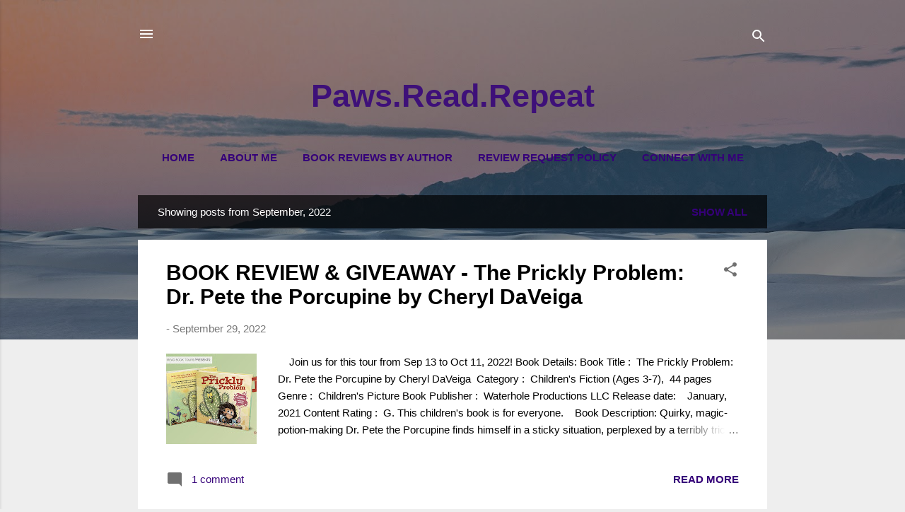

--- FILE ---
content_type: text/html; charset=UTF-8
request_url: http://www.pawsreadrepeat.com/2022/09/
body_size: 37701
content:
<!DOCTYPE html>
<html dir='ltr' lang='en'>
<head>
<meta content='width=device-width, initial-scale=1' name='viewport'/>
<title>Paws.Read.Repeat</title>
<meta content='text/html; charset=UTF-8' http-equiv='Content-Type'/>
<!-- Chrome, Firefox OS and Opera -->
<meta content='#eeeeee' name='theme-color'/>
<!-- Windows Phone -->
<meta content='#eeeeee' name='msapplication-navbutton-color'/>
<meta content='blogger' name='generator'/>
<link href='http://www.pawsreadrepeat.com/favicon.ico' rel='icon' type='image/x-icon'/>
<link href='http://www.pawsreadrepeat.com/2022/09/' rel='canonical'/>
<link rel="alternate" type="application/atom+xml" title="Paws.Read.Repeat - Atom" href="http://www.pawsreadrepeat.com/feeds/posts/default" />
<link rel="alternate" type="application/rss+xml" title="Paws.Read.Repeat - RSS" href="http://www.pawsreadrepeat.com/feeds/posts/default?alt=rss" />
<link rel="service.post" type="application/atom+xml" title="Paws.Read.Repeat - Atom" href="https://www.blogger.com/feeds/8727568283858099513/posts/default" />
<!--Can't find substitution for tag [blog.ieCssRetrofitLinks]-->
<meta content='http://www.pawsreadrepeat.com/2022/09/' property='og:url'/>
<meta content='Paws.Read.Repeat' property='og:title'/>
<meta content='' property='og:description'/>
<meta content='https://blogger.googleusercontent.com/img/b/R29vZ2xl/AVvXsEj-oDZEYmxQakCMyCq7OeLS4DdZMYttVzSV64-XZjps1yVyHOcftUBMfcCpBN3VOsrBo7BjPBBTQHSbDlBM3tACVd7XbSyH5-hkiHUVONfDhS8xxXTimd8F9zPHU4zXsKHSdcuMeUt3ctpjVAYg0PzLJ8iNjjopsGv9VRVBHHAikt9GHsKXz_myeoUplg/w1200-h630-p-k-no-nu/Prickly%20problem%20tour%20banner.jpg' property='og:image'/>
<meta content='https://blogger.googleusercontent.com/img/b/R29vZ2xl/AVvXsEjWOZxWXGGLcXuCjJ6HIxmSFmVF0mgvA2jeEqsUjdlTfE49WCPX0TPrrMUHHRDrOsnyzNa8_NzLIXmL_XAS1dx1EGonpv8CL9G7mfipx_GcGGz_2JVP9CNWLu3WDaCt5nwCFcacSJF292t1F-TJJgHhQ5KGSTuxGHfDpv-MVrW9VWc2gBpeQAtTvbcWFQ/w1200-h630-p-k-no-nu/Prickly%20problem%20tour%20banner.jpg' property='og:image'/>
<meta content='https://lh3.googleusercontent.com/blogger_img_proxy/[base64]w1200-h630-p-k-no-nu' property='og:image'/>
<meta content='https://lh3.googleusercontent.com/blogger_img_proxy/AEn0k_vsg5XsJct0DUqXW6py_4B09molUPhedq6rz6KjvvcVnmIzrAVsaxOHc8KbjDp-azkm9Q-JzKknuTHHN_5W2vzVLtJ2xUJnZWEyjpR53q82Ej7nUwmOmTdx8xyx346BPRt5R9zN9uQg9AMps_sB1139xKeew-gueD1msOF1IrmZ=w1200-h630-p-k-no-nu' property='og:image'/>
<meta content='https://lh3.googleusercontent.com/blogger_img_proxy/[base64]w1200-h630-p-k-no-nu' property='og:image'/>
<meta content='https://blogger.googleusercontent.com/img/b/R29vZ2xl/AVvXsEgUhkvfF-AMVHWfSYn0kLxxoSMUJxV3L0ul1IBIiftSWtMdIzypfnPcAmfel_d5d-bXBDL8WVx3b1hNgfnF6bMqZ8WCR2xRpzBlk7YcDPlH_r09HJwvmgjiNJCukOy2roVgh6gz9QmbWK1dtu68E1xRDNEqJhipNdOvHaA9xMTdJSF_4QgJ-iEamr_Brg/w1200-h630-p-k-no-nu/TourBanner_The%20Worst%20Kind%20of%20Truth.gif' property='og:image'/>
<meta content='https://lh3.googleusercontent.com/blogger_img_proxy/[base64]w1200-h630-p-k-no-nu' property='og:image'/>
<meta content='https://lh3.googleusercontent.com/blogger_img_proxy/[base64]w1200-h630-p-k-no-nu' property='og:image'/>
<meta content='https://lh3.googleusercontent.com/blogger_img_proxy/[base64]w1200-h630-p-k-no-nu' property='og:image'/>
<meta content='https://blogger.googleusercontent.com/img/b/R29vZ2xl/AVvXsEgdzjyblrm_Y0BxmCCssJaCVnX6h0raKktPgfrIOavP9UQSC4UomcndzEl_QNyy8DPyBG5dME2wChi23eMUb9Z34xC_TyqJQZrhFBsPK4j5SVhSl8HgPp2AF3_D3XMvSdNIetb9K2WIVEyCkAMfHkQxMrQZ2ex6d79bGsj00B3XAJaIp2rtSoZG1IR2Bg/w1200-h630-p-k-no-nu/TourBanner_The%20Lost%20and%20Found%20of%20Green%20Tree.gif' property='og:image'/>
<style id='page-skin-1' type='text/css'><!--
/*! normalize.css v3.0.1 | MIT License | git.io/normalize */html{font-family:sans-serif;-ms-text-size-adjust:100%;-webkit-text-size-adjust:100%}body{margin:0}article,aside,details,figcaption,figure,footer,header,hgroup,main,nav,section,summary{display:block}audio,canvas,progress,video{display:inline-block;vertical-align:baseline}audio:not([controls]){display:none;height:0}[hidden],template{display:none}a{background:transparent}a:active,a:hover{outline:0}abbr[title]{border-bottom:1px dotted}b,strong{font-weight:bold}dfn{font-style:italic}h1{font-size:2em;margin:.67em 0}mark{background:#ff0;color:#000}small{font-size:80%}sub,sup{font-size:75%;line-height:0;position:relative;vertical-align:baseline}sup{top:-0.5em}sub{bottom:-0.25em}img{border:0}svg:not(:root){overflow:hidden}figure{margin:1em 40px}hr{-moz-box-sizing:content-box;box-sizing:content-box;height:0}pre{overflow:auto}code,kbd,pre,samp{font-family:monospace,monospace;font-size:1em}button,input,optgroup,select,textarea{color:inherit;font:inherit;margin:0}button{overflow:visible}button,select{text-transform:none}button,html input[type="button"],input[type="reset"],input[type="submit"]{-webkit-appearance:button;cursor:pointer}button[disabled],html input[disabled]{cursor:default}button::-moz-focus-inner,input::-moz-focus-inner{border:0;padding:0}input{line-height:normal}input[type="checkbox"],input[type="radio"]{box-sizing:border-box;padding:0}input[type="number"]::-webkit-inner-spin-button,input[type="number"]::-webkit-outer-spin-button{height:auto}input[type="search"]{-webkit-appearance:textfield;-moz-box-sizing:content-box;-webkit-box-sizing:content-box;box-sizing:content-box}input[type="search"]::-webkit-search-cancel-button,input[type="search"]::-webkit-search-decoration{-webkit-appearance:none}fieldset{border:1px solid #c0c0c0;margin:0 2px;padding:.35em .625em .75em}legend{border:0;padding:0}textarea{overflow:auto}optgroup{font-weight:bold}table{border-collapse:collapse;border-spacing:0}td,th{padding:0}
/*!************************************************
* Blogger Template Style
* Name: Contempo
**************************************************/
body{
overflow-wrap:break-word;
word-break:break-word;
word-wrap:break-word
}
.hidden{
display:none
}
.invisible{
visibility:hidden
}
.container::after,.float-container::after{
clear:both;
content:"";
display:table
}
.clearboth{
clear:both
}
#comments .comment .comment-actions,.subscribe-popup .FollowByEmail .follow-by-email-submit,.widget.Profile .profile-link,.widget.Profile .profile-link.visit-profile{
background:0 0;
border:0;
box-shadow:none;
color:#350079;
cursor:pointer;
font-size:14px;
font-weight:700;
outline:0;
text-decoration:none;
text-transform:uppercase;
width:auto
}
.dim-overlay{
background-color:rgba(0,0,0,.54);
height:100vh;
left:0;
position:fixed;
top:0;
width:100%
}
#sharing-dim-overlay{
background-color:transparent
}
input::-ms-clear{
display:none
}
.blogger-logo,.svg-icon-24.blogger-logo{
fill:#ff9800;
opacity:1
}
.loading-spinner-large{
-webkit-animation:mspin-rotate 1.568s infinite linear;
animation:mspin-rotate 1.568s infinite linear;
height:48px;
overflow:hidden;
position:absolute;
width:48px;
z-index:200
}
.loading-spinner-large>div{
-webkit-animation:mspin-revrot 5332ms infinite steps(4);
animation:mspin-revrot 5332ms infinite steps(4)
}
.loading-spinner-large>div>div{
-webkit-animation:mspin-singlecolor-large-film 1333ms infinite steps(81);
animation:mspin-singlecolor-large-film 1333ms infinite steps(81);
background-size:100%;
height:48px;
width:3888px
}
.mspin-black-large>div>div,.mspin-grey_54-large>div>div{
background-image:url(https://www.blogblog.com/indie/mspin_black_large.svg)
}
.mspin-white-large>div>div{
background-image:url(https://www.blogblog.com/indie/mspin_white_large.svg)
}
.mspin-grey_54-large{
opacity:.54
}
@-webkit-keyframes mspin-singlecolor-large-film{
from{
-webkit-transform:translateX(0);
transform:translateX(0)
}
to{
-webkit-transform:translateX(-3888px);
transform:translateX(-3888px)
}
}
@keyframes mspin-singlecolor-large-film{
from{
-webkit-transform:translateX(0);
transform:translateX(0)
}
to{
-webkit-transform:translateX(-3888px);
transform:translateX(-3888px)
}
}
@-webkit-keyframes mspin-rotate{
from{
-webkit-transform:rotate(0);
transform:rotate(0)
}
to{
-webkit-transform:rotate(360deg);
transform:rotate(360deg)
}
}
@keyframes mspin-rotate{
from{
-webkit-transform:rotate(0);
transform:rotate(0)
}
to{
-webkit-transform:rotate(360deg);
transform:rotate(360deg)
}
}
@-webkit-keyframes mspin-revrot{
from{
-webkit-transform:rotate(0);
transform:rotate(0)
}
to{
-webkit-transform:rotate(-360deg);
transform:rotate(-360deg)
}
}
@keyframes mspin-revrot{
from{
-webkit-transform:rotate(0);
transform:rotate(0)
}
to{
-webkit-transform:rotate(-360deg);
transform:rotate(-360deg)
}
}
.skip-navigation{
background-color:#fff;
box-sizing:border-box;
color:#000;
display:block;
height:0;
left:0;
line-height:50px;
overflow:hidden;
padding-top:0;
position:fixed;
text-align:center;
top:0;
-webkit-transition:box-shadow .3s,height .3s,padding-top .3s;
transition:box-shadow .3s,height .3s,padding-top .3s;
width:100%;
z-index:900
}
.skip-navigation:focus{
box-shadow:0 4px 5px 0 rgba(0,0,0,.14),0 1px 10px 0 rgba(0,0,0,.12),0 2px 4px -1px rgba(0,0,0,.2);
height:50px
}
#main{
outline:0
}
.main-heading{
position:absolute;
clip:rect(1px,1px,1px,1px);
padding:0;
border:0;
height:1px;
width:1px;
overflow:hidden
}
.Attribution{
margin-top:1em;
text-align:center
}
.Attribution .blogger img,.Attribution .blogger svg{
vertical-align:bottom
}
.Attribution .blogger img{
margin-right:.5em
}
.Attribution div{
line-height:24px;
margin-top:.5em
}
.Attribution .copyright,.Attribution .image-attribution{
font-size:.7em;
margin-top:1.5em
}
.BLOG_mobile_video_class{
display:none
}
.bg-photo{
background-attachment:scroll!important
}
body .CSS_LIGHTBOX{
z-index:900
}
.extendable .show-less,.extendable .show-more{
border-color:#350079;
color:#350079;
margin-top:8px
}
.extendable .show-less.hidden,.extendable .show-more.hidden{
display:none
}
.inline-ad{
display:none;
max-width:100%;
overflow:hidden
}
.adsbygoogle{
display:block
}
#cookieChoiceInfo{
bottom:0;
top:auto
}
iframe.b-hbp-video{
border:0
}
.post-body img{
max-width:100%
}
.post-body iframe{
max-width:100%
}
.post-body a[imageanchor="1"]{
display:inline-block
}
.byline{
margin-right:1em
}
.byline:last-child{
margin-right:0
}
.link-copied-dialog{
max-width:520px;
outline:0
}
.link-copied-dialog .modal-dialog-buttons{
margin-top:8px
}
.link-copied-dialog .goog-buttonset-default{
background:0 0;
border:0
}
.link-copied-dialog .goog-buttonset-default:focus{
outline:0
}
.paging-control-container{
margin-bottom:16px
}
.paging-control-container .paging-control{
display:inline-block
}
.paging-control-container .comment-range-text::after,.paging-control-container .paging-control{
color:#350079
}
.paging-control-container .comment-range-text,.paging-control-container .paging-control{
margin-right:8px
}
.paging-control-container .comment-range-text::after,.paging-control-container .paging-control::after{
content:"\b7";
cursor:default;
padding-left:8px;
pointer-events:none
}
.paging-control-container .comment-range-text:last-child::after,.paging-control-container .paging-control:last-child::after{
content:none
}
.byline.reactions iframe{
height:20px
}
.b-notification{
color:#000;
background-color:#fff;
border-bottom:solid 1px #000;
box-sizing:border-box;
padding:16px 32px;
text-align:center
}
.b-notification.visible{
-webkit-transition:margin-top .3s cubic-bezier(.4,0,.2,1);
transition:margin-top .3s cubic-bezier(.4,0,.2,1)
}
.b-notification.invisible{
position:absolute
}
.b-notification-close{
position:absolute;
right:8px;
top:8px
}
.no-posts-message{
line-height:40px;
text-align:center
}
@media screen and (max-width:800px){
body.item-view .post-body a[imageanchor="1"][style*="float: left;"],body.item-view .post-body a[imageanchor="1"][style*="float: right;"]{
float:none!important;
clear:none!important
}
body.item-view .post-body a[imageanchor="1"] img{
display:block;
height:auto;
margin:0 auto
}
body.item-view .post-body>.separator:first-child>a[imageanchor="1"]:first-child{
margin-top:20px
}
.post-body a[imageanchor]{
display:block
}
body.item-view .post-body a[imageanchor="1"]{
margin-left:0!important;
margin-right:0!important
}
body.item-view .post-body a[imageanchor="1"]+a[imageanchor="1"]{
margin-top:16px
}
}
.item-control{
display:none
}
#comments{
border-top:1px dashed rgba(0,0,0,.54);
margin-top:20px;
padding:20px
}
#comments .comment-thread ol{
margin:0;
padding-left:0;
padding-left:0
}
#comments .comment .comment-replybox-single,#comments .comment-thread .comment-replies{
margin-left:60px
}
#comments .comment-thread .thread-count{
display:none
}
#comments .comment{
list-style-type:none;
padding:0 0 30px;
position:relative
}
#comments .comment .comment{
padding-bottom:8px
}
.comment .avatar-image-container{
position:absolute
}
.comment .avatar-image-container img{
border-radius:50%
}
.avatar-image-container svg,.comment .avatar-image-container .avatar-icon{
border-radius:50%;
border:solid 1px #707070;
box-sizing:border-box;
fill:#707070;
height:35px;
margin:0;
padding:7px;
width:35px
}
.comment .comment-block{
margin-top:10px;
margin-left:60px;
padding-bottom:0
}
#comments .comment-author-header-wrapper{
margin-left:40px
}
#comments .comment .thread-expanded .comment-block{
padding-bottom:20px
}
#comments .comment .comment-header .user,#comments .comment .comment-header .user a{
color:#000000;
font-style:normal;
font-weight:700
}
#comments .comment .comment-actions{
bottom:0;
margin-bottom:15px;
position:absolute
}
#comments .comment .comment-actions>*{
margin-right:8px
}
#comments .comment .comment-header .datetime{
bottom:0;
color:rgba(0,0,0,.54);
display:inline-block;
font-size:13px;
font-style:italic;
margin-left:8px
}
#comments .comment .comment-footer .comment-timestamp a,#comments .comment .comment-header .datetime a{
color:rgba(0,0,0,.54)
}
#comments .comment .comment-content,.comment .comment-body{
margin-top:12px;
word-break:break-word
}
.comment-body{
margin-bottom:12px
}
#comments.embed[data-num-comments="0"]{
border:0;
margin-top:0;
padding-top:0
}
#comments.embed[data-num-comments="0"] #comment-post-message,#comments.embed[data-num-comments="0"] div.comment-form>p,#comments.embed[data-num-comments="0"] p.comment-footer{
display:none
}
#comment-editor-src{
display:none
}
.comments .comments-content .loadmore.loaded{
max-height:0;
opacity:0;
overflow:hidden
}
.extendable .remaining-items{
height:0;
overflow:hidden;
-webkit-transition:height .3s cubic-bezier(.4,0,.2,1);
transition:height .3s cubic-bezier(.4,0,.2,1)
}
.extendable .remaining-items.expanded{
height:auto
}
.svg-icon-24,.svg-icon-24-button{
cursor:pointer;
height:24px;
width:24px;
min-width:24px
}
.touch-icon{
margin:-12px;
padding:12px
}
.touch-icon:active,.touch-icon:focus{
background-color:rgba(153,153,153,.4);
border-radius:50%
}
svg:not(:root).touch-icon{
overflow:visible
}
html[dir=rtl] .rtl-reversible-icon{
-webkit-transform:scaleX(-1);
-ms-transform:scaleX(-1);
transform:scaleX(-1)
}
.svg-icon-24-button,.touch-icon-button{
background:0 0;
border:0;
margin:0;
outline:0;
padding:0
}
.touch-icon-button .touch-icon:active,.touch-icon-button .touch-icon:focus{
background-color:transparent
}
.touch-icon-button:active .touch-icon,.touch-icon-button:focus .touch-icon{
background-color:rgba(153,153,153,.4);
border-radius:50%
}
.Profile .default-avatar-wrapper .avatar-icon{
border-radius:50%;
border:solid 1px #707070;
box-sizing:border-box;
fill:#707070;
margin:0
}
.Profile .individual .default-avatar-wrapper .avatar-icon{
padding:25px
}
.Profile .individual .avatar-icon,.Profile .individual .profile-img{
height:120px;
width:120px
}
.Profile .team .default-avatar-wrapper .avatar-icon{
padding:8px
}
.Profile .team .avatar-icon,.Profile .team .default-avatar-wrapper,.Profile .team .profile-img{
height:40px;
width:40px
}
.snippet-container{
margin:0;
position:relative;
overflow:hidden
}
.snippet-fade{
bottom:0;
box-sizing:border-box;
position:absolute;
width:96px
}
.snippet-fade{
right:0
}
.snippet-fade:after{
content:"\2026"
}
.snippet-fade:after{
float:right
}
.post-bottom{
-webkit-box-align:center;
-webkit-align-items:center;
-ms-flex-align:center;
align-items:center;
display:-webkit-box;
display:-webkit-flex;
display:-ms-flexbox;
display:flex;
-webkit-flex-wrap:wrap;
-ms-flex-wrap:wrap;
flex-wrap:wrap
}
.post-footer{
-webkit-box-flex:1;
-webkit-flex:1 1 auto;
-ms-flex:1 1 auto;
flex:1 1 auto;
-webkit-flex-wrap:wrap;
-ms-flex-wrap:wrap;
flex-wrap:wrap;
-webkit-box-ordinal-group:2;
-webkit-order:1;
-ms-flex-order:1;
order:1
}
.post-footer>*{
-webkit-box-flex:0;
-webkit-flex:0 1 auto;
-ms-flex:0 1 auto;
flex:0 1 auto
}
.post-footer .byline:last-child{
margin-right:1em
}
.jump-link{
-webkit-box-flex:0;
-webkit-flex:0 0 auto;
-ms-flex:0 0 auto;
flex:0 0 auto;
-webkit-box-ordinal-group:3;
-webkit-order:2;
-ms-flex-order:2;
order:2
}
.centered-top-container.sticky{
left:0;
position:fixed;
right:0;
top:0;
width:auto;
z-index:50;
-webkit-transition-property:opacity,-webkit-transform;
transition-property:opacity,-webkit-transform;
transition-property:transform,opacity;
transition-property:transform,opacity,-webkit-transform;
-webkit-transition-duration:.2s;
transition-duration:.2s;
-webkit-transition-timing-function:cubic-bezier(.4,0,.2,1);
transition-timing-function:cubic-bezier(.4,0,.2,1)
}
.centered-top-placeholder{
display:none
}
.collapsed-header .centered-top-placeholder{
display:block
}
.centered-top-container .Header .replaced h1,.centered-top-placeholder .Header .replaced h1{
display:none
}
.centered-top-container.sticky .Header .replaced h1{
display:block
}
.centered-top-container.sticky .Header .header-widget{
background:0 0
}
.centered-top-container.sticky .Header .header-image-wrapper{
display:none
}
.centered-top-container img,.centered-top-placeholder img{
max-width:100%
}
.collapsible{
-webkit-transition:height .3s cubic-bezier(.4,0,.2,1);
transition:height .3s cubic-bezier(.4,0,.2,1)
}
.collapsible,.collapsible>summary{
display:block;
overflow:hidden
}
.collapsible>:not(summary){
display:none
}
.collapsible[open]>:not(summary){
display:block
}
.collapsible:focus,.collapsible>summary:focus{
outline:0
}
.collapsible>summary{
cursor:pointer;
display:block;
padding:0
}
.collapsible:focus>summary,.collapsible>summary:focus{
background-color:transparent
}
.collapsible>summary::-webkit-details-marker{
display:none
}
.collapsible-title{
-webkit-box-align:center;
-webkit-align-items:center;
-ms-flex-align:center;
align-items:center;
display:-webkit-box;
display:-webkit-flex;
display:-ms-flexbox;
display:flex
}
.collapsible-title .title{
-webkit-box-flex:1;
-webkit-flex:1 1 auto;
-ms-flex:1 1 auto;
flex:1 1 auto;
-webkit-box-ordinal-group:1;
-webkit-order:0;
-ms-flex-order:0;
order:0;
overflow:hidden;
text-overflow:ellipsis;
white-space:nowrap
}
.collapsible-title .chevron-down,.collapsible[open] .collapsible-title .chevron-up{
display:block
}
.collapsible-title .chevron-up,.collapsible[open] .collapsible-title .chevron-down{
display:none
}
.flat-button{
cursor:pointer;
display:inline-block;
font-weight:700;
text-transform:uppercase;
border-radius:2px;
padding:8px;
margin:-8px
}
.flat-icon-button{
background:0 0;
border:0;
margin:0;
outline:0;
padding:0;
margin:-12px;
padding:12px;
cursor:pointer;
box-sizing:content-box;
display:inline-block;
line-height:0
}
.flat-icon-button,.flat-icon-button .splash-wrapper{
border-radius:50%
}
.flat-icon-button .splash.animate{
-webkit-animation-duration:.3s;
animation-duration:.3s
}
.overflowable-container{
max-height:46px;
overflow:hidden;
position:relative
}
.overflow-button{
cursor:pointer
}
#overflowable-dim-overlay{
background:0 0
}
.overflow-popup{
box-shadow:0 2px 2px 0 rgba(0,0,0,.14),0 3px 1px -2px rgba(0,0,0,.2),0 1px 5px 0 rgba(0,0,0,.12);
background-color:#ffffff;
left:0;
max-width:calc(100% - 32px);
position:absolute;
top:0;
visibility:hidden;
z-index:101
}
.overflow-popup ul{
list-style:none
}
.overflow-popup .tabs li,.overflow-popup li{
display:block;
height:auto
}
.overflow-popup .tabs li{
padding-left:0;
padding-right:0
}
.overflow-button.hidden,.overflow-popup .tabs li.hidden,.overflow-popup li.hidden{
display:none
}
.pill-button{
background:0 0;
border:1px solid;
border-radius:12px;
cursor:pointer;
display:inline-block;
padding:4px 16px;
text-transform:uppercase
}
.ripple{
position:relative
}
.ripple>*{
z-index:1
}
.splash-wrapper{
bottom:0;
left:0;
overflow:hidden;
pointer-events:none;
position:absolute;
right:0;
top:0;
z-index:0
}
.splash{
background:#ccc;
border-radius:100%;
display:block;
opacity:.6;
position:absolute;
-webkit-transform:scale(0);
-ms-transform:scale(0);
transform:scale(0)
}
.splash.animate{
-webkit-animation:ripple-effect .4s linear;
animation:ripple-effect .4s linear
}
@-webkit-keyframes ripple-effect{
100%{
opacity:0;
-webkit-transform:scale(2.5);
transform:scale(2.5)
}
}
@keyframes ripple-effect{
100%{
opacity:0;
-webkit-transform:scale(2.5);
transform:scale(2.5)
}
}
.search{
display:-webkit-box;
display:-webkit-flex;
display:-ms-flexbox;
display:flex;
line-height:24px;
width:24px
}
.search.focused{
width:100%
}
.search.focused .section{
width:100%
}
.search form{
z-index:101
}
.search h3{
display:none
}
.search form{
display:-webkit-box;
display:-webkit-flex;
display:-ms-flexbox;
display:flex;
-webkit-box-flex:1;
-webkit-flex:1 0 0;
-ms-flex:1 0 0px;
flex:1 0 0;
border-bottom:solid 1px transparent;
padding-bottom:8px
}
.search form>*{
display:none
}
.search.focused form>*{
display:block
}
.search .search-input label{
display:none
}
.centered-top-placeholder.cloned .search form{
z-index:30
}
.search.focused form{
border-color:#3e1079;
position:relative;
width:auto
}
.collapsed-header .centered-top-container .search.focused form{
border-bottom-color:transparent
}
.search-expand{
-webkit-box-flex:0;
-webkit-flex:0 0 auto;
-ms-flex:0 0 auto;
flex:0 0 auto
}
.search-expand-text{
display:none
}
.search-close{
display:inline;
vertical-align:middle
}
.search-input{
-webkit-box-flex:1;
-webkit-flex:1 0 1px;
-ms-flex:1 0 1px;
flex:1 0 1px
}
.search-input input{
background:0 0;
border:0;
box-sizing:border-box;
color:#3e1079;
display:inline-block;
outline:0;
width:calc(100% - 48px)
}
.search-input input.no-cursor{
color:transparent;
text-shadow:0 0 0 #3e1079
}
.collapsed-header .centered-top-container .search-action,.collapsed-header .centered-top-container .search-input input{
color:#000000
}
.collapsed-header .centered-top-container .search-input input.no-cursor{
color:transparent;
text-shadow:0 0 0 #000000
}
.collapsed-header .centered-top-container .search-input input.no-cursor:focus,.search-input input.no-cursor:focus{
outline:0
}
.search-focused>*{
visibility:hidden
}
.search-focused .search,.search-focused .search-icon{
visibility:visible
}
.search.focused .search-action{
display:block
}
.search.focused .search-action:disabled{
opacity:.3
}
.widget.Sharing .sharing-button{
display:none
}
.widget.Sharing .sharing-buttons li{
padding:0
}
.widget.Sharing .sharing-buttons li span{
display:none
}
.post-share-buttons{
position:relative
}
.centered-bottom .share-buttons .svg-icon-24,.share-buttons .svg-icon-24{
fill:#757575
}
.sharing-open.touch-icon-button:active .touch-icon,.sharing-open.touch-icon-button:focus .touch-icon{
background-color:transparent
}
.share-buttons{
background-color:#ffffff;
border-radius:2px;
box-shadow:0 2px 2px 0 rgba(0,0,0,.14),0 3px 1px -2px rgba(0,0,0,.2),0 1px 5px 0 rgba(0,0,0,.12);
color:#757575;
list-style:none;
margin:0;
padding:8px 0;
position:absolute;
top:-11px;
min-width:200px;
z-index:101
}
.share-buttons.hidden{
display:none
}
.sharing-button{
background:0 0;
border:0;
margin:0;
outline:0;
padding:0;
cursor:pointer
}
.share-buttons li{
margin:0;
height:48px
}
.share-buttons li:last-child{
margin-bottom:0
}
.share-buttons li .sharing-platform-button{
box-sizing:border-box;
cursor:pointer;
display:block;
height:100%;
margin-bottom:0;
padding:0 16px;
position:relative;
width:100%
}
.share-buttons li .sharing-platform-button:focus,.share-buttons li .sharing-platform-button:hover{
background-color:rgba(128,128,128,.1);
outline:0
}
.share-buttons li svg[class*=" sharing-"],.share-buttons li svg[class^=sharing-]{
position:absolute;
top:10px
}
.share-buttons li span.sharing-platform-button{
position:relative;
top:0
}
.share-buttons li .platform-sharing-text{
display:block;
font-size:16px;
line-height:48px;
white-space:nowrap
}
.share-buttons li .platform-sharing-text{
margin-left:56px
}
.sidebar-container{
background-color:#ffffff;
max-width:284px;
overflow-y:auto;
-webkit-transition-property:-webkit-transform;
transition-property:-webkit-transform;
transition-property:transform;
transition-property:transform,-webkit-transform;
-webkit-transition-duration:.3s;
transition-duration:.3s;
-webkit-transition-timing-function:cubic-bezier(0,0,.2,1);
transition-timing-function:cubic-bezier(0,0,.2,1);
width:284px;
z-index:101;
-webkit-overflow-scrolling:touch
}
.sidebar-container .navigation{
line-height:0;
padding:16px
}
.sidebar-container .sidebar-back{
cursor:pointer
}
.sidebar-container .widget{
background:0 0;
margin:0 16px;
padding:16px 0
}
.sidebar-container .widget .title{
color:#350079;
margin:0
}
.sidebar-container .widget ul{
list-style:none;
margin:0;
padding:0
}
.sidebar-container .widget ul ul{
margin-left:1em
}
.sidebar-container .widget li{
font-size:16px;
line-height:normal
}
.sidebar-container .widget+.widget{
border-top:1px dashed #cccccc
}
.BlogArchive li{
margin:16px 0
}
.BlogArchive li:last-child{
margin-bottom:0
}
.Label li a{
display:inline-block
}
.BlogArchive .post-count,.Label .label-count{
float:right;
margin-left:.25em
}
.BlogArchive .post-count::before,.Label .label-count::before{
content:"("
}
.BlogArchive .post-count::after,.Label .label-count::after{
content:")"
}
.widget.Translate .skiptranslate>div{
display:block!important
}
.widget.Profile .profile-link{
display:-webkit-box;
display:-webkit-flex;
display:-ms-flexbox;
display:flex
}
.widget.Profile .team-member .default-avatar-wrapper,.widget.Profile .team-member .profile-img{
-webkit-box-flex:0;
-webkit-flex:0 0 auto;
-ms-flex:0 0 auto;
flex:0 0 auto;
margin-right:1em
}
.widget.Profile .individual .profile-link{
-webkit-box-orient:vertical;
-webkit-box-direction:normal;
-webkit-flex-direction:column;
-ms-flex-direction:column;
flex-direction:column
}
.widget.Profile .team .profile-link .profile-name{
-webkit-align-self:center;
-ms-flex-item-align:center;
align-self:center;
display:block;
-webkit-box-flex:1;
-webkit-flex:1 1 auto;
-ms-flex:1 1 auto;
flex:1 1 auto
}
.dim-overlay{
background-color:rgba(0,0,0,.54);
z-index:100
}
body.sidebar-visible{
overflow-y:hidden
}
@media screen and (max-width:1439px){
.sidebar-container{
bottom:0;
position:fixed;
top:0;
left:0;
right:auto
}
.sidebar-container.sidebar-invisible{
-webkit-transition-timing-function:cubic-bezier(.4,0,.6,1);
transition-timing-function:cubic-bezier(.4,0,.6,1);
-webkit-transform:translateX(-284px);
-ms-transform:translateX(-284px);
transform:translateX(-284px)
}
}
@media screen and (min-width:1440px){
.sidebar-container{
position:absolute;
top:0;
left:0;
right:auto
}
.sidebar-container .navigation{
display:none
}
}
.dialog{
box-shadow:0 2px 2px 0 rgba(0,0,0,.14),0 3px 1px -2px rgba(0,0,0,.2),0 1px 5px 0 rgba(0,0,0,.12);
background:#ffffff;
box-sizing:border-box;
color:#757575;
padding:30px;
position:fixed;
text-align:center;
width:calc(100% - 24px);
z-index:101
}
.dialog input[type=email],.dialog input[type=text]{
background-color:transparent;
border:0;
border-bottom:solid 1px rgba(117,117,117,.12);
color:#757575;
display:block;
font-family:Arial, Tahoma, Helvetica, FreeSans, sans-serif;
font-size:16px;
line-height:24px;
margin:auto;
padding-bottom:7px;
outline:0;
text-align:center;
width:100%
}
.dialog input[type=email]::-webkit-input-placeholder,.dialog input[type=text]::-webkit-input-placeholder{
color:#757575
}
.dialog input[type=email]::-moz-placeholder,.dialog input[type=text]::-moz-placeholder{
color:#757575
}
.dialog input[type=email]:-ms-input-placeholder,.dialog input[type=text]:-ms-input-placeholder{
color:#757575
}
.dialog input[type=email]::-ms-input-placeholder,.dialog input[type=text]::-ms-input-placeholder{
color:#757575
}
.dialog input[type=email]::placeholder,.dialog input[type=text]::placeholder{
color:#757575
}
.dialog input[type=email]:focus,.dialog input[type=text]:focus{
border-bottom:solid 2px #350079;
padding-bottom:6px
}
.dialog input.no-cursor{
color:transparent;
text-shadow:0 0 0 #757575
}
.dialog input.no-cursor:focus{
outline:0
}
.dialog input.no-cursor:focus{
outline:0
}
.dialog input[type=submit]{
font-family:Arial, Tahoma, Helvetica, FreeSans, sans-serif
}
.dialog .goog-buttonset-default{
color:#350079
}
.subscribe-popup{
max-width:364px
}
.subscribe-popup h3{
color:#000000;
font-size:1.8em;
margin-top:0
}
.subscribe-popup .FollowByEmail h3{
display:none
}
.subscribe-popup .FollowByEmail .follow-by-email-submit{
color:#350079;
display:inline-block;
margin:0 auto;
margin-top:24px;
width:auto;
white-space:normal
}
.subscribe-popup .FollowByEmail .follow-by-email-submit:disabled{
cursor:default;
opacity:.3
}
@media (max-width:800px){
.blog-name div.widget.Subscribe{
margin-bottom:16px
}
body.item-view .blog-name div.widget.Subscribe{
margin:8px auto 16px auto;
width:100%
}
}
.tabs{
list-style:none
}
.tabs li{
display:inline-block
}
.tabs li a{
cursor:pointer;
display:inline-block;
font-weight:700;
text-transform:uppercase;
padding:12px 8px
}
.tabs .selected{
border-bottom:4px solid #350079
}
.tabs .selected a{
color:#350079
}
body#layout .bg-photo,body#layout .bg-photo-overlay{
display:none
}
body#layout .page_body{
padding:0;
position:relative;
top:0
}
body#layout .page{
display:inline-block;
left:inherit;
position:relative;
vertical-align:top;
width:540px
}
body#layout .centered{
max-width:954px
}
body#layout .navigation{
display:none
}
body#layout .sidebar-container{
display:inline-block;
width:40%
}
body#layout .hamburger-menu,body#layout .search{
display:none
}
.centered-top-container .svg-icon-24,body.collapsed-header .centered-top-placeholder .svg-icon-24{
fill:#ffffff
}
.sidebar-container .svg-icon-24{
fill:#350079
}
.centered-bottom .svg-icon-24,body.collapsed-header .centered-top-container .svg-icon-24{
fill:#707070
}
.centered-bottom .share-buttons .svg-icon-24,.share-buttons .svg-icon-24{
fill:#757575
}
body{
background-color:#eeeeee;
color:#757575;
font:normal normal 15px Arial, Tahoma, Helvetica, FreeSans, sans-serif;
margin:0;
min-height:100vh
}
img{
max-width:100%
}
h3{
color:#757575;
font-size:16px
}
a{
text-decoration:none;
color:#350079
}
a:visited{
color:#350079
}
a:hover{
color:#350079
}
blockquote{
color:#444444;
font:italic normal 15px Arial, Tahoma, Helvetica, FreeSans, sans-serif;
font-size:x-large;
text-align:center
}
.pill-button{
font-size:12px
}
.bg-photo-container{
height:480px;
overflow:hidden;
position:absolute;
width:100%;
z-index:1
}
.bg-photo{
background:#eeeeee url(https://themes.googleusercontent.com/image?id=L1lcAxxz0CLgsDzixEprHJ2F38TyEjCyE3RSAjynQDks0lT1BDc1OxXKaTEdLc89HPvdB11X9FDw) no-repeat scroll top center /* Credit: Michael Elkan (http://www.offset.com/photos/394244) */;;
background-attachment:scroll;
background-size:cover;
-webkit-filter:blur(0px);
filter:blur(0px);
height:calc(100% + 2 * 0px);
left:0px;
position:absolute;
top:0px;
width:calc(100% + 2 * 0px)
}
.bg-photo-overlay{
background:rgba(0,0,0,.26);
background-size:cover;
height:480px;
position:absolute;
width:100%;
z-index:2
}
.hamburger-menu{
float:left;
margin-top:0
}
.sticky .hamburger-menu{
float:none;
position:absolute
}
.search{
border-bottom:solid 1px rgba(62, 16, 121, 0);
float:right;
position:relative;
-webkit-transition-property:width;
transition-property:width;
-webkit-transition-duration:.5s;
transition-duration:.5s;
-webkit-transition-timing-function:cubic-bezier(.4,0,.2,1);
transition-timing-function:cubic-bezier(.4,0,.2,1);
z-index:101
}
.search .dim-overlay{
background-color:transparent
}
.search form{
height:36px;
-webkit-transition-property:border-color;
transition-property:border-color;
-webkit-transition-delay:.5s;
transition-delay:.5s;
-webkit-transition-duration:.2s;
transition-duration:.2s;
-webkit-transition-timing-function:cubic-bezier(.4,0,.2,1);
transition-timing-function:cubic-bezier(.4,0,.2,1)
}
.search.focused{
width:calc(100% - 48px)
}
.search.focused form{
display:-webkit-box;
display:-webkit-flex;
display:-ms-flexbox;
display:flex;
-webkit-box-flex:1;
-webkit-flex:1 0 1px;
-ms-flex:1 0 1px;
flex:1 0 1px;
border-color:#3e1079;
margin-left:-24px;
padding-left:36px;
position:relative;
width:auto
}
.item-view .search,.sticky .search{
right:0;
float:none;
margin-left:0;
position:absolute
}
.item-view .search.focused,.sticky .search.focused{
width:calc(100% - 50px)
}
.item-view .search.focused form,.sticky .search.focused form{
border-bottom-color:#000000
}
.centered-top-placeholder.cloned .search form{
z-index:30
}
.search_button{
-webkit-box-flex:0;
-webkit-flex:0 0 24px;
-ms-flex:0 0 24px;
flex:0 0 24px;
-webkit-box-orient:vertical;
-webkit-box-direction:normal;
-webkit-flex-direction:column;
-ms-flex-direction:column;
flex-direction:column
}
.search_button svg{
margin-top:0
}
.search-input{
height:48px
}
.search-input input{
display:block;
color:#3e1079;
font:normal normal 16px Arial, Tahoma, Helvetica, FreeSans, sans-serif;
height:48px;
line-height:48px;
padding:0;
width:100%
}
.search-input input::-webkit-input-placeholder{
color:#3e1079;
opacity:.3
}
.search-input input::-moz-placeholder{
color:#3e1079;
opacity:.3
}
.search-input input:-ms-input-placeholder{
color:#3e1079;
opacity:.3
}
.search-input input::-ms-input-placeholder{
color:#3e1079;
opacity:.3
}
.search-input input::placeholder{
color:#3e1079;
opacity:.3
}
.search-action{
background:0 0;
border:0;
color:#3e1079;
cursor:pointer;
display:none;
height:48px;
margin-top:0
}
.sticky .search-action{
color:#000000
}
.search.focused .search-action{
display:block
}
.search.focused .search-action:disabled{
opacity:.3
}
.page_body{
position:relative;
z-index:20
}
.page_body .widget{
margin-bottom:16px
}
.page_body .centered{
box-sizing:border-box;
display:-webkit-box;
display:-webkit-flex;
display:-ms-flexbox;
display:flex;
-webkit-box-orient:vertical;
-webkit-box-direction:normal;
-webkit-flex-direction:column;
-ms-flex-direction:column;
flex-direction:column;
margin:0 auto;
max-width:922px;
min-height:100vh;
padding:24px 0
}
.page_body .centered>*{
-webkit-box-flex:0;
-webkit-flex:0 0 auto;
-ms-flex:0 0 auto;
flex:0 0 auto
}
.page_body .centered>#footer{
margin-top:auto
}
.blog-name{
margin:24px 0 16px 0
}
.item-view .blog-name,.sticky .blog-name{
box-sizing:border-box;
margin-left:36px;
min-height:48px;
opacity:1;
padding-top:12px
}
.blog-name .subscribe-section-container{
margin-bottom:32px;
text-align:center;
-webkit-transition-property:opacity;
transition-property:opacity;
-webkit-transition-duration:.5s;
transition-duration:.5s
}
.item-view .blog-name .subscribe-section-container,.sticky .blog-name .subscribe-section-container{
margin:0 0 8px 0
}
.blog-name .PageList{
margin-top:16px;
padding-top:8px;
text-align:center
}
.blog-name .PageList .overflowable-contents{
width:100%
}
.blog-name .PageList h3.title{
color:#3e1079;
margin:8px auto;
text-align:center;
width:100%
}
.centered-top-container .blog-name{
-webkit-transition-property:opacity;
transition-property:opacity;
-webkit-transition-duration:.5s;
transition-duration:.5s
}
.item-view .return_link{
margin-bottom:12px;
margin-top:12px;
position:absolute
}
.item-view .blog-name{
display:-webkit-box;
display:-webkit-flex;
display:-ms-flexbox;
display:flex;
-webkit-flex-wrap:wrap;
-ms-flex-wrap:wrap;
flex-wrap:wrap;
margin:0 48px 27px 48px
}
.item-view .subscribe-section-container{
-webkit-box-flex:0;
-webkit-flex:0 0 auto;
-ms-flex:0 0 auto;
flex:0 0 auto
}
.item-view #header,.item-view .Header{
margin-bottom:5px;
margin-right:15px
}
.item-view .sticky .Header{
margin-bottom:0
}
.item-view .Header p{
margin:10px 0 0 0;
text-align:left
}
.item-view .post-share-buttons-bottom{
margin-right:16px
}
.sticky{
background:#ffffff;
box-shadow:0 0 20px 0 rgba(0,0,0,.7);
box-sizing:border-box;
margin-left:0
}
.sticky #header{
margin-bottom:8px;
margin-right:8px
}
.sticky .centered-top{
margin:4px auto;
max-width:890px;
min-height:48px
}
.sticky .blog-name{
display:-webkit-box;
display:-webkit-flex;
display:-ms-flexbox;
display:flex;
margin:0 48px
}
.sticky .blog-name #header{
-webkit-box-flex:0;
-webkit-flex:0 1 auto;
-ms-flex:0 1 auto;
flex:0 1 auto;
-webkit-box-ordinal-group:2;
-webkit-order:1;
-ms-flex-order:1;
order:1;
overflow:hidden
}
.sticky .blog-name .subscribe-section-container{
-webkit-box-flex:0;
-webkit-flex:0 0 auto;
-ms-flex:0 0 auto;
flex:0 0 auto;
-webkit-box-ordinal-group:3;
-webkit-order:2;
-ms-flex-order:2;
order:2
}
.sticky .Header h1{
overflow:hidden;
text-overflow:ellipsis;
white-space:nowrap;
margin-right:-10px;
margin-bottom:-10px;
padding-right:10px;
padding-bottom:10px
}
.sticky .Header p{
display:none
}
.sticky .PageList{
display:none
}
.search-focused>*{
visibility:visible
}
.search-focused .hamburger-menu{
visibility:visible
}
.item-view .search-focused .blog-name,.sticky .search-focused .blog-name{
opacity:0
}
.centered-bottom,.centered-top-container,.centered-top-placeholder{
padding:0 16px
}
.centered-top{
position:relative
}
.item-view .centered-top.search-focused .subscribe-section-container,.sticky .centered-top.search-focused .subscribe-section-container{
opacity:0
}
.page_body.has-vertical-ads .centered .centered-bottom{
display:inline-block;
width:calc(100% - 176px)
}
.Header h1{
color:#3e1079;
font:normal bold 45px Arial, Tahoma, Helvetica, FreeSans, sans-serif;
line-height:normal;
margin:0 0 13px 0;
text-align:center;
width:100%
}
.Header h1 a,.Header h1 a:hover,.Header h1 a:visited{
color:#3e1079
}
.item-view .Header h1,.sticky .Header h1{
font-size:24px;
line-height:24px;
margin:0;
text-align:left
}
.sticky .Header h1{
color:#000000
}
.sticky .Header h1 a,.sticky .Header h1 a:hover,.sticky .Header h1 a:visited{
color:#000000
}
.Header p{
color:#3e1079;
margin:0 0 13px 0;
opacity:.8;
text-align:center
}
.widget .title{
line-height:28px
}
.BlogArchive li{
font-size:16px
}
.BlogArchive .post-count{
color:#000000
}
#page_body .FeaturedPost,.Blog .blog-posts .post-outer-container{
background:#ffffff;
min-height:40px;
padding:30px 40px;
width:auto
}
.Blog .blog-posts .post-outer-container:last-child{
margin-bottom:0
}
.Blog .blog-posts .post-outer-container .post-outer{
border:0;
position:relative;
padding-bottom:.25em
}
.post-outer-container{
margin-bottom:16px
}
.post:first-child{
margin-top:0
}
.post .thumb{
float:left;
height:20%;
width:20%
}
.post-share-buttons-bottom,.post-share-buttons-top{
float:right
}
.post-share-buttons-bottom{
margin-right:24px
}
.post-footer,.post-header{
clear:left;
color:rgba(0, 0, 0, 0.54);
margin:0;
width:inherit
}
.blog-pager{
text-align:center
}
.blog-pager a{
color:#350079
}
.blog-pager a:visited{
color:#350079
}
.blog-pager a:hover{
color:#350079
}
.post-title{
font:normal bold 22px Arial, Tahoma, Helvetica, FreeSans, sans-serif;
float:left;
margin:0 0 8px 0;
max-width:calc(100% - 48px)
}
.post-title a{
font:normal bold 30px Arial, Tahoma, Helvetica, FreeSans, sans-serif
}
.post-title,.post-title a,.post-title a:hover,.post-title a:visited{
color:#000000
}
.post-body{
color:#000000;
font:normal normal 15px Arial, Tahoma, Helvetica, FreeSans, sans-serif;
line-height:1.6em;
margin:1.5em 0 2em 0;
display:block
}
.post-body img{
height:inherit
}
.post-body .snippet-thumbnail{
float:left;
margin:0;
margin-right:2em;
max-height:128px;
max-width:128px
}
.post-body .snippet-thumbnail img{
max-width:100%
}
.main .FeaturedPost .widget-content{
border:0;
position:relative;
padding-bottom:.25em
}
.FeaturedPost img{
margin-top:2em
}
.FeaturedPost .snippet-container{
margin:2em 0
}
.FeaturedPost .snippet-container p{
margin:0
}
.FeaturedPost .snippet-thumbnail{
float:none;
height:auto;
margin-bottom:2em;
margin-right:0;
overflow:hidden;
max-height:calc(600px + 2em);
max-width:100%;
text-align:center;
width:100%
}
.FeaturedPost .snippet-thumbnail img{
max-width:100%;
width:100%
}
.byline{
color:rgba(0, 0, 0, 0.54);
display:inline-block;
line-height:24px;
margin-top:8px;
vertical-align:top
}
.byline.post-author:first-child{
margin-right:0
}
.byline.reactions .reactions-label{
line-height:22px;
vertical-align:top
}
.byline.post-share-buttons{
position:relative;
display:inline-block;
margin-top:0;
width:100%
}
.byline.post-share-buttons .sharing{
float:right
}
.flat-button.ripple:hover{
background-color:rgba(53,0,121,.12)
}
.flat-button.ripple .splash{
background-color:rgba(53,0,121,.4)
}
a.timestamp-link,a:active.timestamp-link,a:visited.timestamp-link{
color:inherit;
font:inherit;
text-decoration:inherit
}
.post-share-buttons{
margin-left:0
}
.clear-sharing{
min-height:24px
}
.comment-link{
color:#350079;
position:relative
}
.comment-link .num_comments{
margin-left:8px;
vertical-align:top
}
#comment-holder .continue{
display:none
}
#comment-editor{
margin-bottom:20px;
margin-top:20px
}
#comments .comment-form h4,#comments h3.title{
position:absolute;
clip:rect(1px,1px,1px,1px);
padding:0;
border:0;
height:1px;
width:1px;
overflow:hidden
}
.post-filter-message{
background-color:rgba(0,0,0,.7);
color:#fff;
display:table;
margin-bottom:16px;
width:100%
}
.post-filter-message div{
display:table-cell;
padding:15px 28px
}
.post-filter-message div:last-child{
padding-left:0;
text-align:right
}
.post-filter-message a{
white-space:nowrap
}
.post-filter-message .search-label,.post-filter-message .search-query{
font-weight:700;
color:#350079
}
#blog-pager{
margin:2em 0
}
#blog-pager a{
color:#350079;
font-size:14px
}
.subscribe-button{
border-color:#3e1079;
color:#3e1079
}
.sticky .subscribe-button{
border-color:#000000;
color:#000000
}
.tabs{
margin:0 auto;
padding:0
}
.tabs li{
margin:0 8px;
vertical-align:top
}
.tabs .overflow-button a,.tabs li a{
color:#350079;
font:700 normal 15px Roboto, sans-serif;
line-height:18px
}
.tabs .overflow-button a{
padding:12px 8px
}
.overflow-popup .tabs li{
text-align:left
}
.overflow-popup li a{
color:#000000;
display:block;
padding:8px 20px
}
.overflow-popup li.selected a{
color:#757575
}
a.report_abuse{
font-weight:400
}
.Label li,.Label span.label-size,.byline.post-labels a{
background-color:#f7f7f7;
border:1px solid #f7f7f7;
border-radius:15px;
display:inline-block;
margin:4px 4px 4px 0;
padding:3px 8px
}
.Label a,.byline.post-labels a{
color:#350079
}
.Label ul{
list-style:none;
padding:0
}
.PopularPosts{
background-color:#eeeeee;
padding:30px 40px
}
.PopularPosts .item-content{
color:#444444;
margin-top:24px
}
.PopularPosts a,.PopularPosts a:hover,.PopularPosts a:visited{
color:#350079
}
.PopularPosts .post-title,.PopularPosts .post-title a,.PopularPosts .post-title a:hover,.PopularPosts .post-title a:visited{
color:#757575;
font-size:18px;
font-weight:700;
line-height:24px
}
.PopularPosts,.PopularPosts h3.title a{
color:#000000;
font:normal normal 15px Arial, Tahoma, Helvetica, FreeSans, sans-serif
}
.main .PopularPosts{
padding:16px 40px
}
.PopularPosts h3.title{
font-size:14px;
margin:0
}
.PopularPosts h3.post-title{
margin-bottom:0
}
.PopularPosts .byline{
color:rgba(0, 0, 0, 0.54)
}
.PopularPosts .jump-link{
float:right;
margin-top:16px
}
.PopularPosts .post-header .byline{
font-size:.9em;
font-style:italic;
margin-top:6px
}
.PopularPosts ul{
list-style:none;
padding:0;
margin:0
}
.PopularPosts .post{
padding:20px 0
}
.PopularPosts .post+.post{
border-top:1px dashed #cccccc
}
.PopularPosts .item-thumbnail{
float:left;
margin-right:32px
}
.PopularPosts .item-thumbnail img{
height:88px;
padding:0;
width:88px
}
.inline-ad{
margin-bottom:16px
}
.desktop-ad .inline-ad{
display:block
}
.adsbygoogle{
overflow:hidden
}
.vertical-ad-container{
float:right;
margin-right:16px;
width:128px
}
.vertical-ad-container .AdSense+.AdSense{
margin-top:16px
}
.inline-ad-placeholder,.vertical-ad-placeholder{
background:#ffffff;
border:1px solid #000;
opacity:.9;
vertical-align:middle;
text-align:center
}
.inline-ad-placeholder span,.vertical-ad-placeholder span{
margin-top:290px;
display:block;
text-transform:uppercase;
font-weight:700;
color:#000000
}
.vertical-ad-placeholder{
height:600px
}
.vertical-ad-placeholder span{
margin-top:290px;
padding:0 40px
}
.inline-ad-placeholder{
height:90px
}
.inline-ad-placeholder span{
margin-top:36px
}
.Attribution{
color:#757575
}
.Attribution a,.Attribution a:hover,.Attribution a:visited{
color:#350079
}
.Attribution svg{
fill:#707070
}
.sidebar-container{
box-shadow:1px 1px 3px rgba(0,0,0,.1)
}
.sidebar-container,.sidebar-container .sidebar_bottom{
background-color:#ffffff
}
.sidebar-container .navigation,.sidebar-container .sidebar_top_wrapper{
background-color:#ffffff
}
.sidebar-container .sidebar_top{
overflow:auto
}
.sidebar-container .sidebar_bottom{
width:100%;
padding-top:16px
}
.sidebar-container .widget:first-child{
padding-top:0
}
.sidebar_top .widget.Profile{
padding-bottom:16px
}
.widget.Profile{
margin:0;
width:100%
}
.widget.Profile h2{
display:none
}
.widget.Profile h3.title{
color:#ffffff;
margin:16px 32px
}
.widget.Profile .individual{
text-align:center
}
.widget.Profile .individual .profile-link{
padding:1em
}
.widget.Profile .individual .default-avatar-wrapper .avatar-icon{
margin:auto
}
.widget.Profile .team{
margin-bottom:32px;
margin-left:32px;
margin-right:32px
}
.widget.Profile ul{
list-style:none;
padding:0
}
.widget.Profile li{
margin:10px 0
}
.widget.Profile .profile-img{
border-radius:50%;
float:none
}
.widget.Profile .profile-link{
color:#350079;
font-size:.9em;
margin-bottom:1em;
opacity:.87;
overflow:hidden
}
.widget.Profile .profile-link.visit-profile{
border-style:solid;
border-width:1px;
border-radius:12px;
cursor:pointer;
font-size:12px;
font-weight:400;
padding:5px 20px;
display:inline-block;
line-height:normal
}
.widget.Profile dd{
color:#000000;
margin:0 16px
}
.widget.Profile location{
margin-bottom:1em
}
.widget.Profile .profile-textblock{
font-size:14px;
line-height:24px;
position:relative
}
body.sidebar-visible .page_body{
overflow-y:scroll
}
body.sidebar-visible .bg-photo-container{
overflow-y:scroll
}
@media screen and (min-width:1440px){
.sidebar-container{
margin-top:480px;
min-height:calc(100% - 480px);
overflow:visible;
z-index:32
}
.sidebar-container .sidebar_top_wrapper{
background-color:#f7f7f7;
height:480px;
margin-top:-480px
}
.sidebar-container .sidebar_top{
display:-webkit-box;
display:-webkit-flex;
display:-ms-flexbox;
display:flex;
height:480px;
-webkit-box-orient:horizontal;
-webkit-box-direction:normal;
-webkit-flex-direction:row;
-ms-flex-direction:row;
flex-direction:row;
max-height:480px
}
.sidebar-container .sidebar_bottom{
max-width:284px;
width:284px
}
body.collapsed-header .sidebar-container{
z-index:15
}
.sidebar-container .sidebar_top:empty{
display:none
}
.sidebar-container .sidebar_top>:only-child{
-webkit-box-flex:0;
-webkit-flex:0 0 auto;
-ms-flex:0 0 auto;
flex:0 0 auto;
-webkit-align-self:center;
-ms-flex-item-align:center;
align-self:center;
width:100%
}
.sidebar_top_wrapper.no-items{
display:none
}
}
.post-snippet.snippet-container{
max-height:120px
}
.post-snippet .snippet-item{
line-height:24px
}
.post-snippet .snippet-fade{
background:-webkit-linear-gradient(left,#ffffff 0,#ffffff 20%,rgba(255, 255, 255, 0) 100%);
background:linear-gradient(to left,#ffffff 0,#ffffff 20%,rgba(255, 255, 255, 0) 100%);
color:#757575;
height:24px
}
.popular-posts-snippet.snippet-container{
max-height:72px
}
.popular-posts-snippet .snippet-item{
line-height:24px
}
.PopularPosts .popular-posts-snippet .snippet-fade{
color:#757575;
height:24px
}
.main .popular-posts-snippet .snippet-fade{
background:-webkit-linear-gradient(left,#eeeeee 0,#eeeeee 20%,rgba(238, 238, 238, 0) 100%);
background:linear-gradient(to left,#eeeeee 0,#eeeeee 20%,rgba(238, 238, 238, 0) 100%)
}
.sidebar_bottom .popular-posts-snippet .snippet-fade{
background:-webkit-linear-gradient(left,#ffffff 0,#ffffff 20%,rgba(255, 255, 255, 0) 100%);
background:linear-gradient(to left,#ffffff 0,#ffffff 20%,rgba(255, 255, 255, 0) 100%)
}
.profile-snippet.snippet-container{
max-height:192px
}
.has-location .profile-snippet.snippet-container{
max-height:144px
}
.profile-snippet .snippet-item{
line-height:24px
}
.profile-snippet .snippet-fade{
background:-webkit-linear-gradient(left,#ffffff 0,#ffffff 20%,rgba(255, 255, 255, 0) 100%);
background:linear-gradient(to left,#ffffff 0,#ffffff 20%,rgba(255, 255, 255, 0) 100%);
color:#000000;
height:24px
}
@media screen and (min-width:1440px){
.profile-snippet .snippet-fade{
background:-webkit-linear-gradient(left,#f7f7f7 0,#f7f7f7 20%,rgba(247, 247, 247, 0) 100%);
background:linear-gradient(to left,#f7f7f7 0,#f7f7f7 20%,rgba(247, 247, 247, 0) 100%)
}
}
@media screen and (max-width:800px){
.blog-name{
margin-top:0
}
body.item-view .blog-name{
margin:0 48px
}
.centered-bottom{
padding:8px
}
body.item-view .centered-bottom{
padding:0
}
.page_body .centered{
padding:10px 0
}
body.item-view #header,body.item-view .widget.Header{
margin-right:0
}
body.collapsed-header .centered-top-container .blog-name{
display:block
}
body.collapsed-header .centered-top-container .widget.Header h1{
text-align:center
}
.widget.Header header{
padding:0
}
.widget.Header h1{
font-size:24px;
line-height:24px;
margin-bottom:13px
}
body.item-view .widget.Header h1{
text-align:center
}
body.item-view .widget.Header p{
text-align:center
}
.blog-name .widget.PageList{
padding:0
}
body.item-view .centered-top{
margin-bottom:5px
}
.search-action,.search-input{
margin-bottom:-8px
}
.search form{
margin-bottom:8px
}
body.item-view .subscribe-section-container{
margin:5px 0 0 0;
width:100%
}
#page_body.section div.widget.FeaturedPost,div.widget.PopularPosts{
padding:16px
}
div.widget.Blog .blog-posts .post-outer-container{
padding:16px
}
div.widget.Blog .blog-posts .post-outer-container .post-outer{
padding:0
}
.post:first-child{
margin:0
}
.post-body .snippet-thumbnail{
margin:0 3vw 3vw 0
}
.post-body .snippet-thumbnail img{
height:20vw;
width:20vw;
max-height:128px;
max-width:128px
}
div.widget.PopularPosts div.item-thumbnail{
margin:0 3vw 3vw 0
}
div.widget.PopularPosts div.item-thumbnail img{
height:20vw;
width:20vw;
max-height:88px;
max-width:88px
}
.post-title{
line-height:1
}
.post-title,.post-title a{
font-size:20px
}
#page_body.section div.widget.FeaturedPost h3 a{
font-size:22px
}
.mobile-ad .inline-ad{
display:block
}
.page_body.has-vertical-ads .vertical-ad-container,.page_body.has-vertical-ads .vertical-ad-container ins{
display:none
}
.page_body.has-vertical-ads .centered .centered-bottom,.page_body.has-vertical-ads .centered .centered-top{
display:block;
width:auto
}
div.post-filter-message div{
padding:8px 16px
}
}
@media screen and (min-width:1440px){
body{
position:relative
}
body.item-view .blog-name{
margin-left:48px
}
.page_body{
margin-left:284px
}
.search{
margin-left:0
}
.search.focused{
width:100%
}
.sticky{
padding-left:284px
}
.hamburger-menu{
display:none
}
body.collapsed-header .page_body .centered-top-container{
padding-left:284px;
padding-right:0;
width:100%
}
body.collapsed-header .centered-top-container .search.focused{
width:100%
}
body.collapsed-header .centered-top-container .blog-name{
margin-left:0
}
body.collapsed-header.item-view .centered-top-container .search.focused{
width:calc(100% - 50px)
}
body.collapsed-header.item-view .centered-top-container .blog-name{
margin-left:40px
}
}

--></style>
<style id='template-skin-1' type='text/css'><!--
body#layout .hidden,
body#layout .invisible {
display: inherit;
}
body#layout .navigation {
display: none;
}
body#layout .page,
body#layout .sidebar_top,
body#layout .sidebar_bottom {
display: inline-block;
left: inherit;
position: relative;
vertical-align: top;
}
body#layout .page {
float: right;
margin-left: 20px;
width: 55%;
}
body#layout .sidebar-container {
float: right;
width: 40%;
}
body#layout .hamburger-menu {
display: none;
}
--></style>
<style>
    .bg-photo {background-image:url(https\:\/\/themes.googleusercontent.com\/image?id=L1lcAxxz0CLgsDzixEprHJ2F38TyEjCyE3RSAjynQDks0lT1BDc1OxXKaTEdLc89HPvdB11X9FDw);}
    
@media (max-width: 480px) { .bg-photo {background-image:url(https\:\/\/themes.googleusercontent.com\/image?id=L1lcAxxz0CLgsDzixEprHJ2F38TyEjCyE3RSAjynQDks0lT1BDc1OxXKaTEdLc89HPvdB11X9FDw&options=w480);}}
@media (max-width: 640px) and (min-width: 481px) { .bg-photo {background-image:url(https\:\/\/themes.googleusercontent.com\/image?id=L1lcAxxz0CLgsDzixEprHJ2F38TyEjCyE3RSAjynQDks0lT1BDc1OxXKaTEdLc89HPvdB11X9FDw&options=w640);}}
@media (max-width: 800px) and (min-width: 641px) { .bg-photo {background-image:url(https\:\/\/themes.googleusercontent.com\/image?id=L1lcAxxz0CLgsDzixEprHJ2F38TyEjCyE3RSAjynQDks0lT1BDc1OxXKaTEdLc89HPvdB11X9FDw&options=w800);}}
@media (max-width: 1200px) and (min-width: 801px) { .bg-photo {background-image:url(https\:\/\/themes.googleusercontent.com\/image?id=L1lcAxxz0CLgsDzixEprHJ2F38TyEjCyE3RSAjynQDks0lT1BDc1OxXKaTEdLc89HPvdB11X9FDw&options=w1200);}}
/* Last tag covers anything over one higher than the previous max-size cap. */
@media (min-width: 1201px) { .bg-photo {background-image:url(https\:\/\/themes.googleusercontent.com\/image?id=L1lcAxxz0CLgsDzixEprHJ2F38TyEjCyE3RSAjynQDks0lT1BDc1OxXKaTEdLc89HPvdB11X9FDw&options=w1600);}}
  </style>
<script async='async' src='https://www.gstatic.com/external_hosted/clipboardjs/clipboard.min.js'></script>
<meta name='google-adsense-platform-account' content='ca-host-pub-1556223355139109'/>
<meta name='google-adsense-platform-domain' content='blogspot.com'/>

</head>
<body class='archive-view version-1-3-3 variant-indie_light'>
<a class='skip-navigation' href='#main' tabindex='0'>
Skip to main content
</a>
<div class='page'>
<div class='bg-photo-overlay'></div>
<div class='bg-photo-container'>
<div class='bg-photo'></div>
</div>
<div class='page_body'>
<div class='centered'>
<div class='centered-top-placeholder'></div>
<header class='centered-top-container' role='banner'>
<div class='centered-top'>
<button class='svg-icon-24-button hamburger-menu flat-icon-button ripple'>
<svg class='svg-icon-24'>
<use xlink:href='/responsive/sprite_v1_6.css.svg#ic_menu_black_24dp' xmlns:xlink='http://www.w3.org/1999/xlink'></use>
</svg>
</button>
<div class='search'>
<button aria-label='Search' class='search-expand touch-icon-button'>
<div class='flat-icon-button ripple'>
<svg class='svg-icon-24 search-expand-icon'>
<use xlink:href='/responsive/sprite_v1_6.css.svg#ic_search_black_24dp' xmlns:xlink='http://www.w3.org/1999/xlink'></use>
</svg>
</div>
</button>
<div class='section' id='search_top' name='Search (Top)'><div class='widget BlogSearch' data-version='2' id='BlogSearch1'>
<h3 class='title'>
Search This Blog
</h3>
<div class='widget-content' role='search'>
<form action='http://www.pawsreadrepeat.com/search' target='_top'>
<div class='search-input'>
<input aria-label='Search this blog' autocomplete='off' name='q' placeholder='Search this blog' value=''/>
</div>
<input class='search-action flat-button' type='submit' value='Search'/>
</form>
</div>
</div></div>
</div>
<div class='clearboth'></div>
<div class='blog-name container'>
<div class='container section' id='header' name='Header'><div class='widget Header' data-version='2' id='Header1'>
<div class='header-widget'>
<div>
<h1>
<a href='http://www.pawsreadrepeat.com/'>
Paws.Read.Repeat
</a>
</h1>
</div>
<p>
</p>
</div>
</div></div>
<nav role='navigation'>
<div class='clearboth section' id='page_list_top' name='Page List (Top)'><div class='widget PageList' data-version='2' id='PageList1'>
<div class='widget-content'>
<div class='overflowable-container'>
<div class='overflowable-contents'>
<div class='container'>
<ul class='tabs'>
<li class='overflowable-item'>
<a href='http://www.pawsreadrepeat.com/'>HOME</a>
</li>
<li class='overflowable-item'>
<a href='http://www.pawsreadrepeat.com/p/about-me.html'>ABOUT ME</a>
</li>
<li class='overflowable-item'>
<a href='http://www.pawsreadrepeat.com/p/b.html'>BOOK REVIEWS BY AUTHOR</a>
</li>
<li class='overflowable-item'>
<a href='http://www.pawsreadrepeat.com/p/review-request-policy.html'>REVIEW REQUEST POLICY</a>
</li>
<li class='overflowable-item'>
<a href='http://www.pawsreadrepeat.com/p/links-i-love.html'>CONNECT WITH ME</a>
</li>
</ul>
</div>
</div>
<div class='overflow-button hidden'>
<a>More&hellip;</a>
</div>
</div>
</div>
</div></div>
</nav>
</div>
</div>
</header>
<div>
<div class='vertical-ad-container no-items section' id='ads' name='Ads'>
</div>
<main class='centered-bottom' id='main' role='main' tabindex='-1'>
<h2 class='main-heading'>Posts</h2>
<div class='post-filter-message'>
<div>
Showing posts from September, 2022
</div>
<div>
<a class='flat-button ripple' href='http://www.pawsreadrepeat.com/'>
Show all
</a>
</div>
</div>
<div class='main section' id='page_body' name='Page Body'>
<div class='widget Blog' data-version='2' id='Blog1'>
<div class='blog-posts hfeed container'>
<article class='post-outer-container'>
<div class='post-outer'>
<div class='post'>
<script type='application/ld+json'>{
  "@context": "http://schema.org",
  "@type": "BlogPosting",
  "mainEntityOfPage": {
    "@type": "WebPage",
    "@id": "http://www.pawsreadrepeat.com/2022/09/book-review-giveaway-prickly-problem-dr.html"
  },
  "headline": "BOOK REVIEW \u0026 GIVEAWAY - The Prickly Problem: Dr. Pete the Porcupine by Cheryl DaVeiga","description": "&#160; &#160;  Join us for this tour from Sep 13 to Oct 11, 2022!   Book Details:   Book Title :&#160; The Prickly Problem: Dr. Pete the Porcupine  by Cher...","datePublished": "2022-09-29T06:30:00-07:00",
  "dateModified": "2022-09-29T06:30:00-07:00","image": {
    "@type": "ImageObject","url": "https://blogger.googleusercontent.com/img/b/R29vZ2xl/AVvXsEj-oDZEYmxQakCMyCq7OeLS4DdZMYttVzSV64-XZjps1yVyHOcftUBMfcCpBN3VOsrBo7BjPBBTQHSbDlBM3tACVd7XbSyH5-hkiHUVONfDhS8xxXTimd8F9zPHU4zXsKHSdcuMeUt3ctpjVAYg0PzLJ8iNjjopsGv9VRVBHHAikt9GHsKXz_myeoUplg/w1200-h630-p-k-no-nu/Prickly%20problem%20tour%20banner.jpg",
    "height": 630,
    "width": 1200},"publisher": {
    "@type": "Organization",
    "name": "Blogger",
    "logo": {
      "@type": "ImageObject",
      "url": "https://blogger.googleusercontent.com/img/b/U2hvZWJveA/AVvXsEgfMvYAhAbdHksiBA24JKmb2Tav6K0GviwztID3Cq4VpV96HaJfy0viIu8z1SSw_G9n5FQHZWSRao61M3e58ImahqBtr7LiOUS6m_w59IvDYwjmMcbq3fKW4JSbacqkbxTo8B90dWp0Cese92xfLMPe_tg11g/h60/",
      "width": 206,
      "height": 60
    }
  },"author": {
    "@type": "Person",
    "name": "paws.read.repeat"
  }
}</script>
<a name='2819932306386369433'></a>
<h3 class='post-title entry-title'>
<a href='http://www.pawsreadrepeat.com/2022/09/book-review-giveaway-prickly-problem-dr.html'>BOOK REVIEW & GIVEAWAY - The Prickly Problem: Dr. Pete the Porcupine by Cheryl DaVeiga</a>
</h3>
<div class='post-share-buttons post-share-buttons-top'>
<div class='byline post-share-buttons goog-inline-block'>
<div aria-owns='sharing-popup-Blog1-byline-2819932306386369433' class='sharing' data-title='BOOK REVIEW & GIVEAWAY - The Prickly Problem: Dr. Pete the Porcupine by Cheryl DaVeiga'>
<button aria-controls='sharing-popup-Blog1-byline-2819932306386369433' aria-label='Share' class='sharing-button touch-icon-button' id='sharing-button-Blog1-byline-2819932306386369433' role='button'>
<div class='flat-icon-button ripple'>
<svg class='svg-icon-24'>
<use xlink:href='/responsive/sprite_v1_6.css.svg#ic_share_black_24dp' xmlns:xlink='http://www.w3.org/1999/xlink'></use>
</svg>
</div>
</button>
<div class='share-buttons-container'>
<ul aria-hidden='true' aria-label='Share' class='share-buttons hidden' id='sharing-popup-Blog1-byline-2819932306386369433' role='menu'>
<li>
<span aria-label='Get link' class='sharing-platform-button sharing-element-link' data-href='https://www.blogger.com/share-post.g?blogID=8727568283858099513&postID=2819932306386369433&target=' data-url='http://www.pawsreadrepeat.com/2022/09/book-review-giveaway-prickly-problem-dr.html' role='menuitem' tabindex='-1' title='Get link'>
<svg class='svg-icon-24 touch-icon sharing-link'>
<use xlink:href='/responsive/sprite_v1_6.css.svg#ic_24_link_dark' xmlns:xlink='http://www.w3.org/1999/xlink'></use>
</svg>
<span class='platform-sharing-text'>Get link</span>
</span>
</li>
<li>
<span aria-label='Share to Facebook' class='sharing-platform-button sharing-element-facebook' data-href='https://www.blogger.com/share-post.g?blogID=8727568283858099513&postID=2819932306386369433&target=facebook' data-url='http://www.pawsreadrepeat.com/2022/09/book-review-giveaway-prickly-problem-dr.html' role='menuitem' tabindex='-1' title='Share to Facebook'>
<svg class='svg-icon-24 touch-icon sharing-facebook'>
<use xlink:href='/responsive/sprite_v1_6.css.svg#ic_24_facebook_dark' xmlns:xlink='http://www.w3.org/1999/xlink'></use>
</svg>
<span class='platform-sharing-text'>Facebook</span>
</span>
</li>
<li>
<span aria-label='Share to X' class='sharing-platform-button sharing-element-twitter' data-href='https://www.blogger.com/share-post.g?blogID=8727568283858099513&postID=2819932306386369433&target=twitter' data-url='http://www.pawsreadrepeat.com/2022/09/book-review-giveaway-prickly-problem-dr.html' role='menuitem' tabindex='-1' title='Share to X'>
<svg class='svg-icon-24 touch-icon sharing-twitter'>
<use xlink:href='/responsive/sprite_v1_6.css.svg#ic_24_twitter_dark' xmlns:xlink='http://www.w3.org/1999/xlink'></use>
</svg>
<span class='platform-sharing-text'>X</span>
</span>
</li>
<li>
<span aria-label='Share to Pinterest' class='sharing-platform-button sharing-element-pinterest' data-href='https://www.blogger.com/share-post.g?blogID=8727568283858099513&postID=2819932306386369433&target=pinterest' data-url='http://www.pawsreadrepeat.com/2022/09/book-review-giveaway-prickly-problem-dr.html' role='menuitem' tabindex='-1' title='Share to Pinterest'>
<svg class='svg-icon-24 touch-icon sharing-pinterest'>
<use xlink:href='/responsive/sprite_v1_6.css.svg#ic_24_pinterest_dark' xmlns:xlink='http://www.w3.org/1999/xlink'></use>
</svg>
<span class='platform-sharing-text'>Pinterest</span>
</span>
</li>
<li>
<span aria-label='Email' class='sharing-platform-button sharing-element-email' data-href='https://www.blogger.com/share-post.g?blogID=8727568283858099513&postID=2819932306386369433&target=email' data-url='http://www.pawsreadrepeat.com/2022/09/book-review-giveaway-prickly-problem-dr.html' role='menuitem' tabindex='-1' title='Email'>
<svg class='svg-icon-24 touch-icon sharing-email'>
<use xlink:href='/responsive/sprite_v1_6.css.svg#ic_24_email_dark' xmlns:xlink='http://www.w3.org/1999/xlink'></use>
</svg>
<span class='platform-sharing-text'>Email</span>
</span>
</li>
<li aria-hidden='true' class='hidden'>
<span aria-label='Share to other apps' class='sharing-platform-button sharing-element-other' data-url='http://www.pawsreadrepeat.com/2022/09/book-review-giveaway-prickly-problem-dr.html' role='menuitem' tabindex='-1' title='Share to other apps'>
<svg class='svg-icon-24 touch-icon sharing-sharingOther'>
<use xlink:href='/responsive/sprite_v1_6.css.svg#ic_more_horiz_black_24dp' xmlns:xlink='http://www.w3.org/1999/xlink'></use>
</svg>
<span class='platform-sharing-text'>Other Apps</span>
</span>
</li>
</ul>
</div>
</div>
</div>
</div>
<div class='post-header'>
<div class='post-header-line-1'>
<span class='byline post-timestamp'>
-
<meta content='http://www.pawsreadrepeat.com/2022/09/book-review-giveaway-prickly-problem-dr.html'/>
<a class='timestamp-link' href='http://www.pawsreadrepeat.com/2022/09/book-review-giveaway-prickly-problem-dr.html' rel='bookmark' title='permanent link'>
<time class='published' datetime='2022-09-29T06:30:00-07:00' title='2022-09-29T06:30:00-07:00'>
September 29, 2022
</time>
</a>
</span>
</div>
</div>
<div class='container post-body entry-content' id='post-snippet-2819932306386369433'>
<div class='snippet-thumbnail'>
<img alt='Image' sizes='(max-width: 800px) 20vw, 128px' src='https://blogger.googleusercontent.com/img/b/R29vZ2xl/AVvXsEj-oDZEYmxQakCMyCq7OeLS4DdZMYttVzSV64-XZjps1yVyHOcftUBMfcCpBN3VOsrBo7BjPBBTQHSbDlBM3tACVd7XbSyH5-hkiHUVONfDhS8xxXTimd8F9zPHU4zXsKHSdcuMeUt3ctpjVAYg0PzLJ8iNjjopsGv9VRVBHHAikt9GHsKXz_myeoUplg/w640-h298/Prickly%20problem%20tour%20banner.jpg' srcset='https://blogger.googleusercontent.com/img/b/R29vZ2xl/AVvXsEj-oDZEYmxQakCMyCq7OeLS4DdZMYttVzSV64-XZjps1yVyHOcftUBMfcCpBN3VOsrBo7BjPBBTQHSbDlBM3tACVd7XbSyH5-hkiHUVONfDhS8xxXTimd8F9zPHU4zXsKHSdcuMeUt3ctpjVAYg0PzLJ8iNjjopsGv9VRVBHHAikt9GHsKXz_myeoUplg/w32-h32-p-k-no-nu/Prickly%20problem%20tour%20banner.jpg 32w, https://blogger.googleusercontent.com/img/b/R29vZ2xl/AVvXsEj-oDZEYmxQakCMyCq7OeLS4DdZMYttVzSV64-XZjps1yVyHOcftUBMfcCpBN3VOsrBo7BjPBBTQHSbDlBM3tACVd7XbSyH5-hkiHUVONfDhS8xxXTimd8F9zPHU4zXsKHSdcuMeUt3ctpjVAYg0PzLJ8iNjjopsGv9VRVBHHAikt9GHsKXz_myeoUplg/w64-h64-p-k-no-nu/Prickly%20problem%20tour%20banner.jpg 64w, https://blogger.googleusercontent.com/img/b/R29vZ2xl/AVvXsEj-oDZEYmxQakCMyCq7OeLS4DdZMYttVzSV64-XZjps1yVyHOcftUBMfcCpBN3VOsrBo7BjPBBTQHSbDlBM3tACVd7XbSyH5-hkiHUVONfDhS8xxXTimd8F9zPHU4zXsKHSdcuMeUt3ctpjVAYg0PzLJ8iNjjopsGv9VRVBHHAikt9GHsKXz_myeoUplg/w128-h128-p-k-no-nu/Prickly%20problem%20tour%20banner.jpg 128w, https://blogger.googleusercontent.com/img/b/R29vZ2xl/AVvXsEj-oDZEYmxQakCMyCq7OeLS4DdZMYttVzSV64-XZjps1yVyHOcftUBMfcCpBN3VOsrBo7BjPBBTQHSbDlBM3tACVd7XbSyH5-hkiHUVONfDhS8xxXTimd8F9zPHU4zXsKHSdcuMeUt3ctpjVAYg0PzLJ8iNjjopsGv9VRVBHHAikt9GHsKXz_myeoUplg/w256-h256-p-k-no-nu/Prickly%20problem%20tour%20banner.jpg 256w'/>
</div>
<div class='post-snippet snippet-container r-snippet-container'>
<div class='snippet-item r-snippetized'>
&#160; &#160;  Join us for this tour from Sep 13 to Oct 11, 2022!   Book Details:   Book Title :&#160; The Prickly Problem: Dr. Pete the Porcupine  by Cheryl DaVeiga&#160;  Category :&#160; Children&#39;s Fiction (Ages 3-7),&#160; 44 pages  Genre :&#160; Children&#39;s Picture Book  Publisher :&#160; Waterhole Productions LLC  Release date: &#160;&#160; January, 2021  Content Rating :&#160; G. This children&#39;s book is for everyone.&#160; &#160;    Book Description:   Quirky, magic-potion-making Dr. Pete the Porcupine finds himself in a sticky situation, perplexed by a terribly tricky case. Beloved by his desert neighbors for always fixing their prickliest problems, has Dr. Pete finally found a prickly problem he can&#8217;t solve? Follow Dr. Pete through this heartwarming tale as he and his desert friends learn the power of compassion, kindness, and friendship. I received an advance review copy for free and am leaving this review voluntarily. Thank you Cheryl DaVeiga &#160;and&#160; iRead Book Tours ....
</div>
<a class='snippet-fade r-snippet-fade hidden' href='http://www.pawsreadrepeat.com/2022/09/book-review-giveaway-prickly-problem-dr.html'></a>
</div>
</div>
<div class='post-bottom'>
<div class='post-footer float-container'>
<div class='post-footer-line post-footer-line-1'>
<span class='byline post-comment-link container'>
<a class='comment-link' href='http://www.pawsreadrepeat.com/2022/09/book-review-giveaway-prickly-problem-dr.html#comments' onclick=''>
<svg class='svg-icon-24 touch-icon'>
<use xlink:href='/responsive/sprite_v1_6.css.svg#ic_mode_comment_black_24dp' xmlns:xlink='http://www.w3.org/1999/xlink'></use>
</svg>
<span class='num_comments'>
1 comment
</span>
</a>
</span>
</div>
<div class='post-footer-line post-footer-line-2'>
</div>
<div class='post-footer-line post-footer-line-3'>
</div>
</div>
<div class='jump-link flat-button ripple'>
<a href='http://www.pawsreadrepeat.com/2022/09/book-review-giveaway-prickly-problem-dr.html#more' title='BOOK REVIEW & GIVEAWAY - The Prickly Problem: Dr. Pete the Porcupine by Cheryl DaVeiga'>
Read more
</a>
</div>
</div>
</div>
</div>
</article>
<div class='desktop-ad mobile-ad'>
</div>
<article class='post-outer-container'>
<div class='post-outer'>
<div class='post'>
<script type='application/ld+json'>{
  "@context": "http://schema.org",
  "@type": "BlogPosting",
  "mainEntityOfPage": {
    "@type": "WebPage",
    "@id": "http://www.pawsreadrepeat.com/2022/09/interview-with-cheryl-deveiga-author-of.html"
  },
  "headline": "Interview with Cheryl DeVeiga - Author of The Prickly Problem: Dr. Pete the Porcupine by Cheryl DaVeiga","description": "&#160; Interview with Cheryl DaVeiga - Author of The Prickly Problem &#160;You&#8217;ve been a financial executive for most of your career.&#160;&#160;How did you bec...","datePublished": "2022-09-29T06:30:00-07:00",
  "dateModified": "2022-09-29T06:30:00-07:00","image": {
    "@type": "ImageObject","url": "https://blogger.googleusercontent.com/img/b/R29vZ2xl/AVvXsEjWOZxWXGGLcXuCjJ6HIxmSFmVF0mgvA2jeEqsUjdlTfE49WCPX0TPrrMUHHRDrOsnyzNa8_NzLIXmL_XAS1dx1EGonpv8CL9G7mfipx_GcGGz_2JVP9CNWLu3WDaCt5nwCFcacSJF292t1F-TJJgHhQ5KGSTuxGHfDpv-MVrW9VWc2gBpeQAtTvbcWFQ/w1200-h630-p-k-no-nu/Prickly%20problem%20tour%20banner.jpg",
    "height": 630,
    "width": 1200},"publisher": {
    "@type": "Organization",
    "name": "Blogger",
    "logo": {
      "@type": "ImageObject",
      "url": "https://blogger.googleusercontent.com/img/b/U2hvZWJveA/AVvXsEgfMvYAhAbdHksiBA24JKmb2Tav6K0GviwztID3Cq4VpV96HaJfy0viIu8z1SSw_G9n5FQHZWSRao61M3e58ImahqBtr7LiOUS6m_w59IvDYwjmMcbq3fKW4JSbacqkbxTo8B90dWp0Cese92xfLMPe_tg11g/h60/",
      "width": 206,
      "height": 60
    }
  },"author": {
    "@type": "Person",
    "name": "paws.read.repeat"
  }
}</script>
<a name='8244517693293929498'></a>
<h3 class='post-title entry-title'>
<a href='http://www.pawsreadrepeat.com/2022/09/interview-with-cheryl-deveiga-author-of.html'>Interview with Cheryl DeVeiga - Author of The Prickly Problem: Dr. Pete the Porcupine by Cheryl DaVeiga</a>
</h3>
<div class='post-share-buttons post-share-buttons-top'>
<div class='byline post-share-buttons goog-inline-block'>
<div aria-owns='sharing-popup-Blog1-byline-8244517693293929498' class='sharing' data-title='Interview with Cheryl DeVeiga - Author of The Prickly Problem: Dr. Pete the Porcupine by Cheryl DaVeiga'>
<button aria-controls='sharing-popup-Blog1-byline-8244517693293929498' aria-label='Share' class='sharing-button touch-icon-button' id='sharing-button-Blog1-byline-8244517693293929498' role='button'>
<div class='flat-icon-button ripple'>
<svg class='svg-icon-24'>
<use xlink:href='/responsive/sprite_v1_6.css.svg#ic_share_black_24dp' xmlns:xlink='http://www.w3.org/1999/xlink'></use>
</svg>
</div>
</button>
<div class='share-buttons-container'>
<ul aria-hidden='true' aria-label='Share' class='share-buttons hidden' id='sharing-popup-Blog1-byline-8244517693293929498' role='menu'>
<li>
<span aria-label='Get link' class='sharing-platform-button sharing-element-link' data-href='https://www.blogger.com/share-post.g?blogID=8727568283858099513&postID=8244517693293929498&target=' data-url='http://www.pawsreadrepeat.com/2022/09/interview-with-cheryl-deveiga-author-of.html' role='menuitem' tabindex='-1' title='Get link'>
<svg class='svg-icon-24 touch-icon sharing-link'>
<use xlink:href='/responsive/sprite_v1_6.css.svg#ic_24_link_dark' xmlns:xlink='http://www.w3.org/1999/xlink'></use>
</svg>
<span class='platform-sharing-text'>Get link</span>
</span>
</li>
<li>
<span aria-label='Share to Facebook' class='sharing-platform-button sharing-element-facebook' data-href='https://www.blogger.com/share-post.g?blogID=8727568283858099513&postID=8244517693293929498&target=facebook' data-url='http://www.pawsreadrepeat.com/2022/09/interview-with-cheryl-deveiga-author-of.html' role='menuitem' tabindex='-1' title='Share to Facebook'>
<svg class='svg-icon-24 touch-icon sharing-facebook'>
<use xlink:href='/responsive/sprite_v1_6.css.svg#ic_24_facebook_dark' xmlns:xlink='http://www.w3.org/1999/xlink'></use>
</svg>
<span class='platform-sharing-text'>Facebook</span>
</span>
</li>
<li>
<span aria-label='Share to X' class='sharing-platform-button sharing-element-twitter' data-href='https://www.blogger.com/share-post.g?blogID=8727568283858099513&postID=8244517693293929498&target=twitter' data-url='http://www.pawsreadrepeat.com/2022/09/interview-with-cheryl-deveiga-author-of.html' role='menuitem' tabindex='-1' title='Share to X'>
<svg class='svg-icon-24 touch-icon sharing-twitter'>
<use xlink:href='/responsive/sprite_v1_6.css.svg#ic_24_twitter_dark' xmlns:xlink='http://www.w3.org/1999/xlink'></use>
</svg>
<span class='platform-sharing-text'>X</span>
</span>
</li>
<li>
<span aria-label='Share to Pinterest' class='sharing-platform-button sharing-element-pinterest' data-href='https://www.blogger.com/share-post.g?blogID=8727568283858099513&postID=8244517693293929498&target=pinterest' data-url='http://www.pawsreadrepeat.com/2022/09/interview-with-cheryl-deveiga-author-of.html' role='menuitem' tabindex='-1' title='Share to Pinterest'>
<svg class='svg-icon-24 touch-icon sharing-pinterest'>
<use xlink:href='/responsive/sprite_v1_6.css.svg#ic_24_pinterest_dark' xmlns:xlink='http://www.w3.org/1999/xlink'></use>
</svg>
<span class='platform-sharing-text'>Pinterest</span>
</span>
</li>
<li>
<span aria-label='Email' class='sharing-platform-button sharing-element-email' data-href='https://www.blogger.com/share-post.g?blogID=8727568283858099513&postID=8244517693293929498&target=email' data-url='http://www.pawsreadrepeat.com/2022/09/interview-with-cheryl-deveiga-author-of.html' role='menuitem' tabindex='-1' title='Email'>
<svg class='svg-icon-24 touch-icon sharing-email'>
<use xlink:href='/responsive/sprite_v1_6.css.svg#ic_24_email_dark' xmlns:xlink='http://www.w3.org/1999/xlink'></use>
</svg>
<span class='platform-sharing-text'>Email</span>
</span>
</li>
<li aria-hidden='true' class='hidden'>
<span aria-label='Share to other apps' class='sharing-platform-button sharing-element-other' data-url='http://www.pawsreadrepeat.com/2022/09/interview-with-cheryl-deveiga-author-of.html' role='menuitem' tabindex='-1' title='Share to other apps'>
<svg class='svg-icon-24 touch-icon sharing-sharingOther'>
<use xlink:href='/responsive/sprite_v1_6.css.svg#ic_more_horiz_black_24dp' xmlns:xlink='http://www.w3.org/1999/xlink'></use>
</svg>
<span class='platform-sharing-text'>Other Apps</span>
</span>
</li>
</ul>
</div>
</div>
</div>
</div>
<div class='post-header'>
<div class='post-header-line-1'>
<span class='byline post-timestamp'>
-
<meta content='http://www.pawsreadrepeat.com/2022/09/interview-with-cheryl-deveiga-author-of.html'/>
<a class='timestamp-link' href='http://www.pawsreadrepeat.com/2022/09/interview-with-cheryl-deveiga-author-of.html' rel='bookmark' title='permanent link'>
<time class='published' datetime='2022-09-29T06:30:00-07:00' title='2022-09-29T06:30:00-07:00'>
September 29, 2022
</time>
</a>
</span>
</div>
</div>
<div class='container post-body entry-content' id='post-snippet-8244517693293929498'>
<div class='snippet-thumbnail'>
<img alt='Image' sizes='(max-width: 800px) 20vw, 128px' src='https://blogger.googleusercontent.com/img/b/R29vZ2xl/AVvXsEjWOZxWXGGLcXuCjJ6HIxmSFmVF0mgvA2jeEqsUjdlTfE49WCPX0TPrrMUHHRDrOsnyzNa8_NzLIXmL_XAS1dx1EGonpv8CL9G7mfipx_GcGGz_2JVP9CNWLu3WDaCt5nwCFcacSJF292t1F-TJJgHhQ5KGSTuxGHfDpv-MVrW9VWc2gBpeQAtTvbcWFQ/s320/Prickly%20problem%20tour%20banner.jpg' srcset='https://blogger.googleusercontent.com/img/b/R29vZ2xl/AVvXsEjWOZxWXGGLcXuCjJ6HIxmSFmVF0mgvA2jeEqsUjdlTfE49WCPX0TPrrMUHHRDrOsnyzNa8_NzLIXmL_XAS1dx1EGonpv8CL9G7mfipx_GcGGz_2JVP9CNWLu3WDaCt5nwCFcacSJF292t1F-TJJgHhQ5KGSTuxGHfDpv-MVrW9VWc2gBpeQAtTvbcWFQ/w32-h32-p-k-no-nu/Prickly%20problem%20tour%20banner.jpg 32w, https://blogger.googleusercontent.com/img/b/R29vZ2xl/AVvXsEjWOZxWXGGLcXuCjJ6HIxmSFmVF0mgvA2jeEqsUjdlTfE49WCPX0TPrrMUHHRDrOsnyzNa8_NzLIXmL_XAS1dx1EGonpv8CL9G7mfipx_GcGGz_2JVP9CNWLu3WDaCt5nwCFcacSJF292t1F-TJJgHhQ5KGSTuxGHfDpv-MVrW9VWc2gBpeQAtTvbcWFQ/w64-h64-p-k-no-nu/Prickly%20problem%20tour%20banner.jpg 64w, https://blogger.googleusercontent.com/img/b/R29vZ2xl/AVvXsEjWOZxWXGGLcXuCjJ6HIxmSFmVF0mgvA2jeEqsUjdlTfE49WCPX0TPrrMUHHRDrOsnyzNa8_NzLIXmL_XAS1dx1EGonpv8CL9G7mfipx_GcGGz_2JVP9CNWLu3WDaCt5nwCFcacSJF292t1F-TJJgHhQ5KGSTuxGHfDpv-MVrW9VWc2gBpeQAtTvbcWFQ/w128-h128-p-k-no-nu/Prickly%20problem%20tour%20banner.jpg 128w, https://blogger.googleusercontent.com/img/b/R29vZ2xl/AVvXsEjWOZxWXGGLcXuCjJ6HIxmSFmVF0mgvA2jeEqsUjdlTfE49WCPX0TPrrMUHHRDrOsnyzNa8_NzLIXmL_XAS1dx1EGonpv8CL9G7mfipx_GcGGz_2JVP9CNWLu3WDaCt5nwCFcacSJF292t1F-TJJgHhQ5KGSTuxGHfDpv-MVrW9VWc2gBpeQAtTvbcWFQ/w256-h256-p-k-no-nu/Prickly%20problem%20tour%20banner.jpg 256w'/>
</div>
<div class='post-snippet snippet-container r-snippet-container'>
<div class='snippet-item r-snippetized'>
&#160; Interview with Cheryl DaVeiga - Author of The Prickly Problem &#160;You&#8217;ve been a financial executive for most of your career.&#160;&#160;How did you become an award-winning songwriter? &#160; &#160; &#160; I started writing children&#8217;s songs a long while back and created an animated character called CADi Grace to sing them. &#160; It all began with my nephew Michael, then 7. &#160; On our way to go shopping, we were listening to a kids&#8217; song on the radio, and I announced (with only experience writing silly parody songs &#8211; a whole other story) that we could write a better song than that. &#160; His look of amazement captured me, as he said, &#8220;we could write a song?&#8221; &#160; I assured him we could, and his idea for what the song would be about (superheroes shopping&#8212;why not?!) became a real thing when the song (through a string of crazy events) was produced by the wonderful music musician and producer Anthony Krizan of Sonic Boom Studios. &#160; Anthony turned our tune --hashed out on ...
</div>
<a class='snippet-fade r-snippet-fade hidden' href='http://www.pawsreadrepeat.com/2022/09/interview-with-cheryl-deveiga-author-of.html'></a>
</div>
</div>
<div class='post-bottom'>
<div class='post-footer float-container'>
<div class='post-footer-line post-footer-line-1'>
<span class='byline post-comment-link container'>
<a class='comment-link' href='http://www.pawsreadrepeat.com/2022/09/interview-with-cheryl-deveiga-author-of.html#comments' onclick=''>
<svg class='svg-icon-24 touch-icon'>
<use xlink:href='/responsive/sprite_v1_6.css.svg#ic_mode_comment_black_24dp' xmlns:xlink='http://www.w3.org/1999/xlink'></use>
</svg>
<span class='num_comments'>
Post a Comment
</span>
</a>
</span>
</div>
<div class='post-footer-line post-footer-line-2'>
</div>
<div class='post-footer-line post-footer-line-3'>
</div>
</div>
<div class='jump-link flat-button ripple'>
<a href='http://www.pawsreadrepeat.com/2022/09/interview-with-cheryl-deveiga-author-of.html' title='Interview with Cheryl DeVeiga - Author of The Prickly Problem: Dr. Pete the Porcupine by Cheryl DaVeiga'>
Read more
</a>
</div>
</div>
</div>
</div>
</article>
<article class='post-outer-container'>
<div class='post-outer'>
<div class='post'>
<script type='application/ld+json'>{
  "@context": "http://schema.org",
  "@type": "BlogPosting",
  "mainEntityOfPage": {
    "@type": "WebPage",
    "@id": "http://www.pawsreadrepeat.com/2022/09/release-blitz-call-to-nightmare-by-jim.html"
  },
  "headline": "RELEASE BLITZ - Call to A Nightmare by Jim Lester - BUY NOW!","description": "&#160; &#160;  Mystery, Thriller     Published Date:  August, 2022      &#160;     &#160;      It was the Roaring Twenties, the Jazz Age, the era of Model T For...","datePublished": "2022-09-29T03:30:00-07:00",
  "dateModified": "2022-09-29T03:30:00-07:00","image": {
    "@type": "ImageObject","url": "https://lh3.googleusercontent.com/blogger_img_proxy/[base64]w1200-h630-p-k-no-nu",
    "height": 630,
    "width": 1200},"publisher": {
    "@type": "Organization",
    "name": "Blogger",
    "logo": {
      "@type": "ImageObject",
      "url": "https://blogger.googleusercontent.com/img/b/U2hvZWJveA/AVvXsEgfMvYAhAbdHksiBA24JKmb2Tav6K0GviwztID3Cq4VpV96HaJfy0viIu8z1SSw_G9n5FQHZWSRao61M3e58ImahqBtr7LiOUS6m_w59IvDYwjmMcbq3fKW4JSbacqkbxTo8B90dWp0Cese92xfLMPe_tg11g/h60/",
      "width": 206,
      "height": 60
    }
  },"author": {
    "@type": "Person",
    "name": "paws.read.repeat"
  }
}</script>
<a name='110707420225916533'></a>
<h3 class='post-title entry-title'>
<a href='http://www.pawsreadrepeat.com/2022/09/release-blitz-call-to-nightmare-by-jim.html'>RELEASE BLITZ - Call to A Nightmare by Jim Lester - BUY NOW! </a>
</h3>
<div class='post-share-buttons post-share-buttons-top'>
<div class='byline post-share-buttons goog-inline-block'>
<div aria-owns='sharing-popup-Blog1-byline-110707420225916533' class='sharing' data-title='RELEASE BLITZ - Call to A Nightmare by Jim Lester - BUY NOW! '>
<button aria-controls='sharing-popup-Blog1-byline-110707420225916533' aria-label='Share' class='sharing-button touch-icon-button' id='sharing-button-Blog1-byline-110707420225916533' role='button'>
<div class='flat-icon-button ripple'>
<svg class='svg-icon-24'>
<use xlink:href='/responsive/sprite_v1_6.css.svg#ic_share_black_24dp' xmlns:xlink='http://www.w3.org/1999/xlink'></use>
</svg>
</div>
</button>
<div class='share-buttons-container'>
<ul aria-hidden='true' aria-label='Share' class='share-buttons hidden' id='sharing-popup-Blog1-byline-110707420225916533' role='menu'>
<li>
<span aria-label='Get link' class='sharing-platform-button sharing-element-link' data-href='https://www.blogger.com/share-post.g?blogID=8727568283858099513&postID=110707420225916533&target=' data-url='http://www.pawsreadrepeat.com/2022/09/release-blitz-call-to-nightmare-by-jim.html' role='menuitem' tabindex='-1' title='Get link'>
<svg class='svg-icon-24 touch-icon sharing-link'>
<use xlink:href='/responsive/sprite_v1_6.css.svg#ic_24_link_dark' xmlns:xlink='http://www.w3.org/1999/xlink'></use>
</svg>
<span class='platform-sharing-text'>Get link</span>
</span>
</li>
<li>
<span aria-label='Share to Facebook' class='sharing-platform-button sharing-element-facebook' data-href='https://www.blogger.com/share-post.g?blogID=8727568283858099513&postID=110707420225916533&target=facebook' data-url='http://www.pawsreadrepeat.com/2022/09/release-blitz-call-to-nightmare-by-jim.html' role='menuitem' tabindex='-1' title='Share to Facebook'>
<svg class='svg-icon-24 touch-icon sharing-facebook'>
<use xlink:href='/responsive/sprite_v1_6.css.svg#ic_24_facebook_dark' xmlns:xlink='http://www.w3.org/1999/xlink'></use>
</svg>
<span class='platform-sharing-text'>Facebook</span>
</span>
</li>
<li>
<span aria-label='Share to X' class='sharing-platform-button sharing-element-twitter' data-href='https://www.blogger.com/share-post.g?blogID=8727568283858099513&postID=110707420225916533&target=twitter' data-url='http://www.pawsreadrepeat.com/2022/09/release-blitz-call-to-nightmare-by-jim.html' role='menuitem' tabindex='-1' title='Share to X'>
<svg class='svg-icon-24 touch-icon sharing-twitter'>
<use xlink:href='/responsive/sprite_v1_6.css.svg#ic_24_twitter_dark' xmlns:xlink='http://www.w3.org/1999/xlink'></use>
</svg>
<span class='platform-sharing-text'>X</span>
</span>
</li>
<li>
<span aria-label='Share to Pinterest' class='sharing-platform-button sharing-element-pinterest' data-href='https://www.blogger.com/share-post.g?blogID=8727568283858099513&postID=110707420225916533&target=pinterest' data-url='http://www.pawsreadrepeat.com/2022/09/release-blitz-call-to-nightmare-by-jim.html' role='menuitem' tabindex='-1' title='Share to Pinterest'>
<svg class='svg-icon-24 touch-icon sharing-pinterest'>
<use xlink:href='/responsive/sprite_v1_6.css.svg#ic_24_pinterest_dark' xmlns:xlink='http://www.w3.org/1999/xlink'></use>
</svg>
<span class='platform-sharing-text'>Pinterest</span>
</span>
</li>
<li>
<span aria-label='Email' class='sharing-platform-button sharing-element-email' data-href='https://www.blogger.com/share-post.g?blogID=8727568283858099513&postID=110707420225916533&target=email' data-url='http://www.pawsreadrepeat.com/2022/09/release-blitz-call-to-nightmare-by-jim.html' role='menuitem' tabindex='-1' title='Email'>
<svg class='svg-icon-24 touch-icon sharing-email'>
<use xlink:href='/responsive/sprite_v1_6.css.svg#ic_24_email_dark' xmlns:xlink='http://www.w3.org/1999/xlink'></use>
</svg>
<span class='platform-sharing-text'>Email</span>
</span>
</li>
<li aria-hidden='true' class='hidden'>
<span aria-label='Share to other apps' class='sharing-platform-button sharing-element-other' data-url='http://www.pawsreadrepeat.com/2022/09/release-blitz-call-to-nightmare-by-jim.html' role='menuitem' tabindex='-1' title='Share to other apps'>
<svg class='svg-icon-24 touch-icon sharing-sharingOther'>
<use xlink:href='/responsive/sprite_v1_6.css.svg#ic_more_horiz_black_24dp' xmlns:xlink='http://www.w3.org/1999/xlink'></use>
</svg>
<span class='platform-sharing-text'>Other Apps</span>
</span>
</li>
</ul>
</div>
</div>
</div>
</div>
<div class='post-header'>
<div class='post-header-line-1'>
<span class='byline post-timestamp'>
-
<meta content='http://www.pawsreadrepeat.com/2022/09/release-blitz-call-to-nightmare-by-jim.html'/>
<a class='timestamp-link' href='http://www.pawsreadrepeat.com/2022/09/release-blitz-call-to-nightmare-by-jim.html' rel='bookmark' title='permanent link'>
<time class='published' datetime='2022-09-29T03:30:00-07:00' title='2022-09-29T03:30:00-07:00'>
September 29, 2022
</time>
</a>
</span>
</div>
</div>
<div class='container post-body entry-content' id='post-snippet-110707420225916533'>
<div class='snippet-thumbnail'>
<img alt='Image' sizes='(max-width: 800px) 20vw, 128px' src='https://lh3.googleusercontent.com/blogger_img_proxy/[base64]' srcset='https://lh3.googleusercontent.com/blogger_img_proxy/[base64]w32-h32-p-k-no-nu 32w, https://lh3.googleusercontent.com/blogger_img_proxy/[base64]w64-h64-p-k-no-nu 64w, https://lh3.googleusercontent.com/blogger_img_proxy/[base64]w128-h128-p-k-no-nu 128w, https://lh3.googleusercontent.com/blogger_img_proxy/[base64]w256-h256-p-k-no-nu 256w'/>
</div>
<div class='post-snippet snippet-container r-snippet-container'>
<div class='snippet-item r-snippetized'>
&#160; &#160;  Mystery, Thriller     Published Date:  August, 2022      &#160;     &#160;      It was the Roaring Twenties, the Jazz Age, the era of Model T Fords,     bootleggers and G-men. Spiritualism was all the rage. Everyone wanted to     talk to the dead. Except Dr. Alex Gabriel, who thought talking to the dead     was ridiculous. Until he met Savannah Bishop, the country&#39;s most unique     medium. Using Savannah&#39;s contacts with the World Beyond, Dr. Gabriel and     Miss Bishop set out to solve a series of brutal murders that range from the     glitz of Hollywood to the backwoods of Arkansas and eventually to the     bohemian Left Bank of Paris and finally to pre-Nazi Berlin.       About the Author     Jim Lester holds a PhD in history an dis the author of the historical     novel, The Blind Boxer and a successful mystery novel called Deadline: New     York about the early years of the paperback book industry. He is also the     author of four young adult novels and a non-fiction ...
</div>
<a class='snippet-fade r-snippet-fade hidden' href='http://www.pawsreadrepeat.com/2022/09/release-blitz-call-to-nightmare-by-jim.html'></a>
</div>
</div>
<div class='post-bottom'>
<div class='post-footer float-container'>
<div class='post-footer-line post-footer-line-1'>
<span class='byline post-comment-link container'>
<a class='comment-link' href='http://www.pawsreadrepeat.com/2022/09/release-blitz-call-to-nightmare-by-jim.html#comments' onclick=''>
<svg class='svg-icon-24 touch-icon'>
<use xlink:href='/responsive/sprite_v1_6.css.svg#ic_mode_comment_black_24dp' xmlns:xlink='http://www.w3.org/1999/xlink'></use>
</svg>
<span class='num_comments'>
Post a Comment
</span>
</a>
</span>
</div>
<div class='post-footer-line post-footer-line-2'>
</div>
<div class='post-footer-line post-footer-line-3'>
</div>
</div>
<div class='jump-link flat-button ripple'>
<a href='http://www.pawsreadrepeat.com/2022/09/release-blitz-call-to-nightmare-by-jim.html' title='RELEASE BLITZ - Call to A Nightmare by Jim Lester - BUY NOW! '>
Read more
</a>
</div>
</div>
</div>
</div>
</article>
<article class='post-outer-container'>
<div class='post-outer'>
<div class='post'>
<script type='application/ld+json'>{
  "@context": "http://schema.org",
  "@type": "BlogPosting",
  "mainEntityOfPage": {
    "@type": "WebPage",
    "@id": "http://www.pawsreadrepeat.com/2022/09/cover-reveal-clickmate-by-tia-kelly-pre.html"
  },
  "headline": "COVER REVEAL - ClickMate By Tia Kelly - Pre Order Today!","description": "&#160;         ClickMate Tia Kelly Publication date: January 24th 2022 Genres: Adult, Contemporary, Romance, Sports After a public and very messy...","datePublished": "2022-09-29T03:00:00-07:00",
  "dateModified": "2022-09-29T03:00:00-07:00","image": {
    "@type": "ImageObject","url": "https://lh3.googleusercontent.com/blogger_img_proxy/AEn0k_vsg5XsJct0DUqXW6py_4B09molUPhedq6rz6KjvvcVnmIzrAVsaxOHc8KbjDp-azkm9Q-JzKknuTHHN_5W2vzVLtJ2xUJnZWEyjpR53q82Ej7nUwmOmTdx8xyx346BPRt5R9zN9uQg9AMps_sB1139xKeew-gueD1msOF1IrmZ=w1200-h630-p-k-no-nu",
    "height": 630,
    "width": 1200},"publisher": {
    "@type": "Organization",
    "name": "Blogger",
    "logo": {
      "@type": "ImageObject",
      "url": "https://blogger.googleusercontent.com/img/b/U2hvZWJveA/AVvXsEgfMvYAhAbdHksiBA24JKmb2Tav6K0GviwztID3Cq4VpV96HaJfy0viIu8z1SSw_G9n5FQHZWSRao61M3e58ImahqBtr7LiOUS6m_w59IvDYwjmMcbq3fKW4JSbacqkbxTo8B90dWp0Cese92xfLMPe_tg11g/h60/",
      "width": 206,
      "height": 60
    }
  },"author": {
    "@type": "Person",
    "name": "paws.read.repeat"
  }
}</script>
<a name='2886033066190240217'></a>
<h3 class='post-title entry-title'>
<a href='http://www.pawsreadrepeat.com/2022/09/cover-reveal-clickmate-by-tia-kelly-pre.html'>COVER REVEAL - ClickMate By Tia Kelly - Pre Order Today! </a>
</h3>
<div class='post-share-buttons post-share-buttons-top'>
<div class='byline post-share-buttons goog-inline-block'>
<div aria-owns='sharing-popup-Blog1-byline-2886033066190240217' class='sharing' data-title='COVER REVEAL - ClickMate By Tia Kelly - Pre Order Today! '>
<button aria-controls='sharing-popup-Blog1-byline-2886033066190240217' aria-label='Share' class='sharing-button touch-icon-button' id='sharing-button-Blog1-byline-2886033066190240217' role='button'>
<div class='flat-icon-button ripple'>
<svg class='svg-icon-24'>
<use xlink:href='/responsive/sprite_v1_6.css.svg#ic_share_black_24dp' xmlns:xlink='http://www.w3.org/1999/xlink'></use>
</svg>
</div>
</button>
<div class='share-buttons-container'>
<ul aria-hidden='true' aria-label='Share' class='share-buttons hidden' id='sharing-popup-Blog1-byline-2886033066190240217' role='menu'>
<li>
<span aria-label='Get link' class='sharing-platform-button sharing-element-link' data-href='https://www.blogger.com/share-post.g?blogID=8727568283858099513&postID=2886033066190240217&target=' data-url='http://www.pawsreadrepeat.com/2022/09/cover-reveal-clickmate-by-tia-kelly-pre.html' role='menuitem' tabindex='-1' title='Get link'>
<svg class='svg-icon-24 touch-icon sharing-link'>
<use xlink:href='/responsive/sprite_v1_6.css.svg#ic_24_link_dark' xmlns:xlink='http://www.w3.org/1999/xlink'></use>
</svg>
<span class='platform-sharing-text'>Get link</span>
</span>
</li>
<li>
<span aria-label='Share to Facebook' class='sharing-platform-button sharing-element-facebook' data-href='https://www.blogger.com/share-post.g?blogID=8727568283858099513&postID=2886033066190240217&target=facebook' data-url='http://www.pawsreadrepeat.com/2022/09/cover-reveal-clickmate-by-tia-kelly-pre.html' role='menuitem' tabindex='-1' title='Share to Facebook'>
<svg class='svg-icon-24 touch-icon sharing-facebook'>
<use xlink:href='/responsive/sprite_v1_6.css.svg#ic_24_facebook_dark' xmlns:xlink='http://www.w3.org/1999/xlink'></use>
</svg>
<span class='platform-sharing-text'>Facebook</span>
</span>
</li>
<li>
<span aria-label='Share to X' class='sharing-platform-button sharing-element-twitter' data-href='https://www.blogger.com/share-post.g?blogID=8727568283858099513&postID=2886033066190240217&target=twitter' data-url='http://www.pawsreadrepeat.com/2022/09/cover-reveal-clickmate-by-tia-kelly-pre.html' role='menuitem' tabindex='-1' title='Share to X'>
<svg class='svg-icon-24 touch-icon sharing-twitter'>
<use xlink:href='/responsive/sprite_v1_6.css.svg#ic_24_twitter_dark' xmlns:xlink='http://www.w3.org/1999/xlink'></use>
</svg>
<span class='platform-sharing-text'>X</span>
</span>
</li>
<li>
<span aria-label='Share to Pinterest' class='sharing-platform-button sharing-element-pinterest' data-href='https://www.blogger.com/share-post.g?blogID=8727568283858099513&postID=2886033066190240217&target=pinterest' data-url='http://www.pawsreadrepeat.com/2022/09/cover-reveal-clickmate-by-tia-kelly-pre.html' role='menuitem' tabindex='-1' title='Share to Pinterest'>
<svg class='svg-icon-24 touch-icon sharing-pinterest'>
<use xlink:href='/responsive/sprite_v1_6.css.svg#ic_24_pinterest_dark' xmlns:xlink='http://www.w3.org/1999/xlink'></use>
</svg>
<span class='platform-sharing-text'>Pinterest</span>
</span>
</li>
<li>
<span aria-label='Email' class='sharing-platform-button sharing-element-email' data-href='https://www.blogger.com/share-post.g?blogID=8727568283858099513&postID=2886033066190240217&target=email' data-url='http://www.pawsreadrepeat.com/2022/09/cover-reveal-clickmate-by-tia-kelly-pre.html' role='menuitem' tabindex='-1' title='Email'>
<svg class='svg-icon-24 touch-icon sharing-email'>
<use xlink:href='/responsive/sprite_v1_6.css.svg#ic_24_email_dark' xmlns:xlink='http://www.w3.org/1999/xlink'></use>
</svg>
<span class='platform-sharing-text'>Email</span>
</span>
</li>
<li aria-hidden='true' class='hidden'>
<span aria-label='Share to other apps' class='sharing-platform-button sharing-element-other' data-url='http://www.pawsreadrepeat.com/2022/09/cover-reveal-clickmate-by-tia-kelly-pre.html' role='menuitem' tabindex='-1' title='Share to other apps'>
<svg class='svg-icon-24 touch-icon sharing-sharingOther'>
<use xlink:href='/responsive/sprite_v1_6.css.svg#ic_more_horiz_black_24dp' xmlns:xlink='http://www.w3.org/1999/xlink'></use>
</svg>
<span class='platform-sharing-text'>Other Apps</span>
</span>
</li>
</ul>
</div>
</div>
</div>
</div>
<div class='post-header'>
<div class='post-header-line-1'>
<span class='byline post-timestamp'>
-
<meta content='http://www.pawsreadrepeat.com/2022/09/cover-reveal-clickmate-by-tia-kelly-pre.html'/>
<a class='timestamp-link' href='http://www.pawsreadrepeat.com/2022/09/cover-reveal-clickmate-by-tia-kelly-pre.html' rel='bookmark' title='permanent link'>
<time class='published' datetime='2022-09-29T03:00:00-07:00' title='2022-09-29T03:00:00-07:00'>
September 29, 2022
</time>
</a>
</span>
</div>
</div>
<div class='container post-body entry-content' id='post-snippet-2886033066190240217'>
<div class='snippet-thumbnail'>
<img alt='Image' sizes='(max-width: 800px) 20vw, 128px' src='https://lh3.googleusercontent.com/blogger_img_proxy/AEn0k_vsg5XsJct0DUqXW6py_4B09molUPhedq6rz6KjvvcVnmIzrAVsaxOHc8KbjDp-azkm9Q-JzKknuTHHN_5W2vzVLtJ2xUJnZWEyjpR53q82Ej7nUwmOmTdx8xyx346BPRt5R9zN9uQg9AMps_sB1139xKeew-gueD1msOF1IrmZ' srcset='https://lh3.googleusercontent.com/blogger_img_proxy/AEn0k_vsg5XsJct0DUqXW6py_4B09molUPhedq6rz6KjvvcVnmIzrAVsaxOHc8KbjDp-azkm9Q-JzKknuTHHN_5W2vzVLtJ2xUJnZWEyjpR53q82Ej7nUwmOmTdx8xyx346BPRt5R9zN9uQg9AMps_sB1139xKeew-gueD1msOF1IrmZ=w32-h32-p-k-no-nu 32w, https://lh3.googleusercontent.com/blogger_img_proxy/AEn0k_vsg5XsJct0DUqXW6py_4B09molUPhedq6rz6KjvvcVnmIzrAVsaxOHc8KbjDp-azkm9Q-JzKknuTHHN_5W2vzVLtJ2xUJnZWEyjpR53q82Ej7nUwmOmTdx8xyx346BPRt5R9zN9uQg9AMps_sB1139xKeew-gueD1msOF1IrmZ=w64-h64-p-k-no-nu 64w, https://lh3.googleusercontent.com/blogger_img_proxy/AEn0k_vsg5XsJct0DUqXW6py_4B09molUPhedq6rz6KjvvcVnmIzrAVsaxOHc8KbjDp-azkm9Q-JzKknuTHHN_5W2vzVLtJ2xUJnZWEyjpR53q82Ej7nUwmOmTdx8xyx346BPRt5R9zN9uQg9AMps_sB1139xKeew-gueD1msOF1IrmZ=w128-h128-p-k-no-nu 128w, https://lh3.googleusercontent.com/blogger_img_proxy/AEn0k_vsg5XsJct0DUqXW6py_4B09molUPhedq6rz6KjvvcVnmIzrAVsaxOHc8KbjDp-azkm9Q-JzKknuTHHN_5W2vzVLtJ2xUJnZWEyjpR53q82Ej7nUwmOmTdx8xyx346BPRt5R9zN9uQg9AMps_sB1139xKeew-gueD1msOF1IrmZ=w256-h256-p-k-no-nu 256w'/>
</div>
<div class='post-snippet snippet-container r-snippet-container'>
<div class='snippet-item r-snippetized'>
&#160;         ClickMate Tia Kelly Publication date: January 24th 2022 Genres: Adult, Contemporary, Romance, Sports After a public and very messy divorce nearly drained his bank account, Cole Howard is too focused on trying to save his basketball career to even think about shooting his shot outside of the arena , especially with women like his uptight neighbor, Bella Barnes. Despite being beautiful and intelligent, she&#8217;s no stranger to drama, one thing he&#8217;s desperate to avoid.  His only escape is an online culinary covert persona he uses to share his passion for all things food with a stranger who&#8217;s only interested in what he can do in the kitchen and not on the court.  After having a problematic entanglement with a very famous and still married celebrity aired out on a nationally syndicated radio show , being unceremoniously fired, and moving in with her sister, Bellamy Barnes is too focused on trying to get her life back together to even think about getting herself entangled with anot...
</div>
<a class='snippet-fade r-snippet-fade hidden' href='http://www.pawsreadrepeat.com/2022/09/cover-reveal-clickmate-by-tia-kelly-pre.html'></a>
</div>
</div>
<div class='post-bottom'>
<div class='post-footer float-container'>
<div class='post-footer-line post-footer-line-1'>
<span class='byline post-comment-link container'>
<a class='comment-link' href='http://www.pawsreadrepeat.com/2022/09/cover-reveal-clickmate-by-tia-kelly-pre.html#comments' onclick=''>
<svg class='svg-icon-24 touch-icon'>
<use xlink:href='/responsive/sprite_v1_6.css.svg#ic_mode_comment_black_24dp' xmlns:xlink='http://www.w3.org/1999/xlink'></use>
</svg>
<span class='num_comments'>
Post a Comment
</span>
</a>
</span>
</div>
<div class='post-footer-line post-footer-line-2'>
</div>
<div class='post-footer-line post-footer-line-3'>
</div>
</div>
<div class='jump-link flat-button ripple'>
<a href='http://www.pawsreadrepeat.com/2022/09/cover-reveal-clickmate-by-tia-kelly-pre.html' title='COVER REVEAL - ClickMate By Tia Kelly - Pre Order Today! '>
Read more
</a>
</div>
</div>
</div>
</div>
</article>
<div class='desktop-ad mobile-ad'>
</div>
<article class='post-outer-container'>
<div class='post-outer'>
<div class='post'>
<script type='application/ld+json'>{
  "@context": "http://schema.org",
  "@type": "BlogPosting",
  "mainEntityOfPage": {
    "@type": "WebPage",
    "@id": "http://www.pawsreadrepeat.com/2022/09/release-blitz-giveaway-laugh-cry-rewind.html"
  },
  "headline": "RELEASE BLITZ \u0026 GIVEAWAY - Laugh Cry Rewind by Judy Haveson - BUY NOW!","description": "&#160; &#160; Nonfiction/Memoir     To Be Published:  September 28, 2022     Publisher:  J Press Books      Growing up in 1970s and 80s suburban Houst...","datePublished": "2022-09-28T03:30:00-07:00",
  "dateModified": "2022-09-28T03:30:00-07:00","image": {
    "@type": "ImageObject","url": "https://lh3.googleusercontent.com/blogger_img_proxy/[base64]w1200-h630-p-k-no-nu",
    "height": 630,
    "width": 1200},"publisher": {
    "@type": "Organization",
    "name": "Blogger",
    "logo": {
      "@type": "ImageObject",
      "url": "https://blogger.googleusercontent.com/img/b/U2hvZWJveA/AVvXsEgfMvYAhAbdHksiBA24JKmb2Tav6K0GviwztID3Cq4VpV96HaJfy0viIu8z1SSw_G9n5FQHZWSRao61M3e58ImahqBtr7LiOUS6m_w59IvDYwjmMcbq3fKW4JSbacqkbxTo8B90dWp0Cese92xfLMPe_tg11g/h60/",
      "width": 206,
      "height": 60
    }
  },"author": {
    "@type": "Person",
    "name": "paws.read.repeat"
  }
}</script>
<a name='4969400074102659925'></a>
<h3 class='post-title entry-title'>
<a href='http://www.pawsreadrepeat.com/2022/09/release-blitz-giveaway-laugh-cry-rewind.html'>RELEASE BLITZ & GIVEAWAY - Laugh Cry Rewind by Judy Haveson - BUY NOW! </a>
</h3>
<div class='post-share-buttons post-share-buttons-top'>
<div class='byline post-share-buttons goog-inline-block'>
<div aria-owns='sharing-popup-Blog1-byline-4969400074102659925' class='sharing' data-title='RELEASE BLITZ & GIVEAWAY - Laugh Cry Rewind by Judy Haveson - BUY NOW! '>
<button aria-controls='sharing-popup-Blog1-byline-4969400074102659925' aria-label='Share' class='sharing-button touch-icon-button' id='sharing-button-Blog1-byline-4969400074102659925' role='button'>
<div class='flat-icon-button ripple'>
<svg class='svg-icon-24'>
<use xlink:href='/responsive/sprite_v1_6.css.svg#ic_share_black_24dp' xmlns:xlink='http://www.w3.org/1999/xlink'></use>
</svg>
</div>
</button>
<div class='share-buttons-container'>
<ul aria-hidden='true' aria-label='Share' class='share-buttons hidden' id='sharing-popup-Blog1-byline-4969400074102659925' role='menu'>
<li>
<span aria-label='Get link' class='sharing-platform-button sharing-element-link' data-href='https://www.blogger.com/share-post.g?blogID=8727568283858099513&postID=4969400074102659925&target=' data-url='http://www.pawsreadrepeat.com/2022/09/release-blitz-giveaway-laugh-cry-rewind.html' role='menuitem' tabindex='-1' title='Get link'>
<svg class='svg-icon-24 touch-icon sharing-link'>
<use xlink:href='/responsive/sprite_v1_6.css.svg#ic_24_link_dark' xmlns:xlink='http://www.w3.org/1999/xlink'></use>
</svg>
<span class='platform-sharing-text'>Get link</span>
</span>
</li>
<li>
<span aria-label='Share to Facebook' class='sharing-platform-button sharing-element-facebook' data-href='https://www.blogger.com/share-post.g?blogID=8727568283858099513&postID=4969400074102659925&target=facebook' data-url='http://www.pawsreadrepeat.com/2022/09/release-blitz-giveaway-laugh-cry-rewind.html' role='menuitem' tabindex='-1' title='Share to Facebook'>
<svg class='svg-icon-24 touch-icon sharing-facebook'>
<use xlink:href='/responsive/sprite_v1_6.css.svg#ic_24_facebook_dark' xmlns:xlink='http://www.w3.org/1999/xlink'></use>
</svg>
<span class='platform-sharing-text'>Facebook</span>
</span>
</li>
<li>
<span aria-label='Share to X' class='sharing-platform-button sharing-element-twitter' data-href='https://www.blogger.com/share-post.g?blogID=8727568283858099513&postID=4969400074102659925&target=twitter' data-url='http://www.pawsreadrepeat.com/2022/09/release-blitz-giveaway-laugh-cry-rewind.html' role='menuitem' tabindex='-1' title='Share to X'>
<svg class='svg-icon-24 touch-icon sharing-twitter'>
<use xlink:href='/responsive/sprite_v1_6.css.svg#ic_24_twitter_dark' xmlns:xlink='http://www.w3.org/1999/xlink'></use>
</svg>
<span class='platform-sharing-text'>X</span>
</span>
</li>
<li>
<span aria-label='Share to Pinterest' class='sharing-platform-button sharing-element-pinterest' data-href='https://www.blogger.com/share-post.g?blogID=8727568283858099513&postID=4969400074102659925&target=pinterest' data-url='http://www.pawsreadrepeat.com/2022/09/release-blitz-giveaway-laugh-cry-rewind.html' role='menuitem' tabindex='-1' title='Share to Pinterest'>
<svg class='svg-icon-24 touch-icon sharing-pinterest'>
<use xlink:href='/responsive/sprite_v1_6.css.svg#ic_24_pinterest_dark' xmlns:xlink='http://www.w3.org/1999/xlink'></use>
</svg>
<span class='platform-sharing-text'>Pinterest</span>
</span>
</li>
<li>
<span aria-label='Email' class='sharing-platform-button sharing-element-email' data-href='https://www.blogger.com/share-post.g?blogID=8727568283858099513&postID=4969400074102659925&target=email' data-url='http://www.pawsreadrepeat.com/2022/09/release-blitz-giveaway-laugh-cry-rewind.html' role='menuitem' tabindex='-1' title='Email'>
<svg class='svg-icon-24 touch-icon sharing-email'>
<use xlink:href='/responsive/sprite_v1_6.css.svg#ic_24_email_dark' xmlns:xlink='http://www.w3.org/1999/xlink'></use>
</svg>
<span class='platform-sharing-text'>Email</span>
</span>
</li>
<li aria-hidden='true' class='hidden'>
<span aria-label='Share to other apps' class='sharing-platform-button sharing-element-other' data-url='http://www.pawsreadrepeat.com/2022/09/release-blitz-giveaway-laugh-cry-rewind.html' role='menuitem' tabindex='-1' title='Share to other apps'>
<svg class='svg-icon-24 touch-icon sharing-sharingOther'>
<use xlink:href='/responsive/sprite_v1_6.css.svg#ic_more_horiz_black_24dp' xmlns:xlink='http://www.w3.org/1999/xlink'></use>
</svg>
<span class='platform-sharing-text'>Other Apps</span>
</span>
</li>
</ul>
</div>
</div>
</div>
</div>
<div class='post-header'>
<div class='post-header-line-1'>
<span class='byline post-timestamp'>
-
<meta content='http://www.pawsreadrepeat.com/2022/09/release-blitz-giveaway-laugh-cry-rewind.html'/>
<a class='timestamp-link' href='http://www.pawsreadrepeat.com/2022/09/release-blitz-giveaway-laugh-cry-rewind.html' rel='bookmark' title='permanent link'>
<time class='published' datetime='2022-09-28T03:30:00-07:00' title='2022-09-28T03:30:00-07:00'>
September 28, 2022
</time>
</a>
</span>
</div>
</div>
<div class='container post-body entry-content' id='post-snippet-4969400074102659925'>
<div class='snippet-thumbnail'>
<img alt='Image' sizes='(max-width: 800px) 20vw, 128px' src='https://lh3.googleusercontent.com/blogger_img_proxy/[base64]' srcset='https://lh3.googleusercontent.com/blogger_img_proxy/[base64]w32-h32-p-k-no-nu 32w, https://lh3.googleusercontent.com/blogger_img_proxy/[base64]w64-h64-p-k-no-nu 64w, https://lh3.googleusercontent.com/blogger_img_proxy/[base64]w128-h128-p-k-no-nu 128w, https://lh3.googleusercontent.com/blogger_img_proxy/[base64]w256-h256-p-k-no-nu 256w'/>
</div>
<div class='post-snippet snippet-container r-snippet-container'>
<div class='snippet-item r-snippetized'>
&#160; &#160; Nonfiction/Memoir     To Be Published:  September 28, 2022     Publisher:  J Press Books      Growing up in 1970s and 80s suburban Houston, Judy Haveson is funny,     sarcastic, and fiercely loyal, especially to her family, friends, and big     sister, Celia. When she suffers a series of unimaginable traumatic events,     her seemingly idyllic childhood comes to a halt, changing her life     forever.     In Laugh Cry Rewind, Judy takes readers on her journey of self-discovery,     sharing funny, touching, and heartbreaking stories from her childhood all     the way to the birth of her son. Her experiences serve as a reminder that     while life is not always fair, ultimately, the choice to surrender or keep     on living is ours. Her message to others who have experienced loss or     tragedy is this: stop waiting for the other shoe to drop. Let life go on,     and good things will be waiting for you on the other side of the pain.       About the Author  Judy Haveson is a p...
</div>
<a class='snippet-fade r-snippet-fade hidden' href='http://www.pawsreadrepeat.com/2022/09/release-blitz-giveaway-laugh-cry-rewind.html'></a>
</div>
</div>
<div class='post-bottom'>
<div class='post-footer float-container'>
<div class='post-footer-line post-footer-line-1'>
<span class='byline post-comment-link container'>
<a class='comment-link' href='http://www.pawsreadrepeat.com/2022/09/release-blitz-giveaway-laugh-cry-rewind.html#comments' onclick=''>
<svg class='svg-icon-24 touch-icon'>
<use xlink:href='/responsive/sprite_v1_6.css.svg#ic_mode_comment_black_24dp' xmlns:xlink='http://www.w3.org/1999/xlink'></use>
</svg>
<span class='num_comments'>
Post a Comment
</span>
</a>
</span>
</div>
<div class='post-footer-line post-footer-line-2'>
</div>
<div class='post-footer-line post-footer-line-3'>
</div>
</div>
<div class='jump-link flat-button ripple'>
<a href='http://www.pawsreadrepeat.com/2022/09/release-blitz-giveaway-laugh-cry-rewind.html' title='RELEASE BLITZ & GIVEAWAY - Laugh Cry Rewind by Judy Haveson - BUY NOW! '>
Read more
</a>
</div>
</div>
</div>
</div>
</article>
<article class='post-outer-container'>
<div class='post-outer'>
<div class='post'>
<script type='application/ld+json'>{
  "@context": "http://schema.org",
  "@type": "BlogPosting",
  "mainEntityOfPage": {
    "@type": "WebPage",
    "@id": "http://www.pawsreadrepeat.com/2022/09/book-review-giveaway-worst-kind-of-truth.html"
  },
  "headline": "BOOK REVIEW \u0026 GIVEAWAY - The Worst Kind of Truth by Frank Zafiro","description": "&#160; The Worst Kind of Truth   by Frank Zafiro   GENRE : &#160;&#160; Mystery (police procedural) Detective Katie MacLeod has her hands full.   It has be...","datePublished": "2022-09-28T00:30:00-07:00",
  "dateModified": "2022-10-06T19:22:08-07:00","image": {
    "@type": "ImageObject","url": "https://blogger.googleusercontent.com/img/b/R29vZ2xl/AVvXsEgUhkvfF-AMVHWfSYn0kLxxoSMUJxV3L0ul1IBIiftSWtMdIzypfnPcAmfel_d5d-bXBDL8WVx3b1hNgfnF6bMqZ8WCR2xRpzBlk7YcDPlH_r09HJwvmgjiNJCukOy2roVgh6gz9QmbWK1dtu68E1xRDNEqJhipNdOvHaA9xMTdJSF_4QgJ-iEamr_Brg/w1200-h630-p-k-no-nu/TourBanner_The%20Worst%20Kind%20of%20Truth.gif",
    "height": 630,
    "width": 1200},"publisher": {
    "@type": "Organization",
    "name": "Blogger",
    "logo": {
      "@type": "ImageObject",
      "url": "https://blogger.googleusercontent.com/img/b/U2hvZWJveA/AVvXsEgfMvYAhAbdHksiBA24JKmb2Tav6K0GviwztID3Cq4VpV96HaJfy0viIu8z1SSw_G9n5FQHZWSRao61M3e58ImahqBtr7LiOUS6m_w59IvDYwjmMcbq3fKW4JSbacqkbxTo8B90dWp0Cese92xfLMPe_tg11g/h60/",
      "width": 206,
      "height": 60
    }
  },"author": {
    "@type": "Person",
    "name": "paws.read.repeat"
  }
}</script>
<a name='323448180127370800'></a>
<h3 class='post-title entry-title'>
<a href='http://www.pawsreadrepeat.com/2022/09/book-review-giveaway-worst-kind-of-truth.html'>BOOK REVIEW & GIVEAWAY - The Worst Kind of Truth by Frank Zafiro</a>
</h3>
<div class='post-share-buttons post-share-buttons-top'>
<div class='byline post-share-buttons goog-inline-block'>
<div aria-owns='sharing-popup-Blog1-byline-323448180127370800' class='sharing' data-title='BOOK REVIEW & GIVEAWAY - The Worst Kind of Truth by Frank Zafiro'>
<button aria-controls='sharing-popup-Blog1-byline-323448180127370800' aria-label='Share' class='sharing-button touch-icon-button' id='sharing-button-Blog1-byline-323448180127370800' role='button'>
<div class='flat-icon-button ripple'>
<svg class='svg-icon-24'>
<use xlink:href='/responsive/sprite_v1_6.css.svg#ic_share_black_24dp' xmlns:xlink='http://www.w3.org/1999/xlink'></use>
</svg>
</div>
</button>
<div class='share-buttons-container'>
<ul aria-hidden='true' aria-label='Share' class='share-buttons hidden' id='sharing-popup-Blog1-byline-323448180127370800' role='menu'>
<li>
<span aria-label='Get link' class='sharing-platform-button sharing-element-link' data-href='https://www.blogger.com/share-post.g?blogID=8727568283858099513&postID=323448180127370800&target=' data-url='http://www.pawsreadrepeat.com/2022/09/book-review-giveaway-worst-kind-of-truth.html' role='menuitem' tabindex='-1' title='Get link'>
<svg class='svg-icon-24 touch-icon sharing-link'>
<use xlink:href='/responsive/sprite_v1_6.css.svg#ic_24_link_dark' xmlns:xlink='http://www.w3.org/1999/xlink'></use>
</svg>
<span class='platform-sharing-text'>Get link</span>
</span>
</li>
<li>
<span aria-label='Share to Facebook' class='sharing-platform-button sharing-element-facebook' data-href='https://www.blogger.com/share-post.g?blogID=8727568283858099513&postID=323448180127370800&target=facebook' data-url='http://www.pawsreadrepeat.com/2022/09/book-review-giveaway-worst-kind-of-truth.html' role='menuitem' tabindex='-1' title='Share to Facebook'>
<svg class='svg-icon-24 touch-icon sharing-facebook'>
<use xlink:href='/responsive/sprite_v1_6.css.svg#ic_24_facebook_dark' xmlns:xlink='http://www.w3.org/1999/xlink'></use>
</svg>
<span class='platform-sharing-text'>Facebook</span>
</span>
</li>
<li>
<span aria-label='Share to X' class='sharing-platform-button sharing-element-twitter' data-href='https://www.blogger.com/share-post.g?blogID=8727568283858099513&postID=323448180127370800&target=twitter' data-url='http://www.pawsreadrepeat.com/2022/09/book-review-giveaway-worst-kind-of-truth.html' role='menuitem' tabindex='-1' title='Share to X'>
<svg class='svg-icon-24 touch-icon sharing-twitter'>
<use xlink:href='/responsive/sprite_v1_6.css.svg#ic_24_twitter_dark' xmlns:xlink='http://www.w3.org/1999/xlink'></use>
</svg>
<span class='platform-sharing-text'>X</span>
</span>
</li>
<li>
<span aria-label='Share to Pinterest' class='sharing-platform-button sharing-element-pinterest' data-href='https://www.blogger.com/share-post.g?blogID=8727568283858099513&postID=323448180127370800&target=pinterest' data-url='http://www.pawsreadrepeat.com/2022/09/book-review-giveaway-worst-kind-of-truth.html' role='menuitem' tabindex='-1' title='Share to Pinterest'>
<svg class='svg-icon-24 touch-icon sharing-pinterest'>
<use xlink:href='/responsive/sprite_v1_6.css.svg#ic_24_pinterest_dark' xmlns:xlink='http://www.w3.org/1999/xlink'></use>
</svg>
<span class='platform-sharing-text'>Pinterest</span>
</span>
</li>
<li>
<span aria-label='Email' class='sharing-platform-button sharing-element-email' data-href='https://www.blogger.com/share-post.g?blogID=8727568283858099513&postID=323448180127370800&target=email' data-url='http://www.pawsreadrepeat.com/2022/09/book-review-giveaway-worst-kind-of-truth.html' role='menuitem' tabindex='-1' title='Email'>
<svg class='svg-icon-24 touch-icon sharing-email'>
<use xlink:href='/responsive/sprite_v1_6.css.svg#ic_24_email_dark' xmlns:xlink='http://www.w3.org/1999/xlink'></use>
</svg>
<span class='platform-sharing-text'>Email</span>
</span>
</li>
<li aria-hidden='true' class='hidden'>
<span aria-label='Share to other apps' class='sharing-platform-button sharing-element-other' data-url='http://www.pawsreadrepeat.com/2022/09/book-review-giveaway-worst-kind-of-truth.html' role='menuitem' tabindex='-1' title='Share to other apps'>
<svg class='svg-icon-24 touch-icon sharing-sharingOther'>
<use xlink:href='/responsive/sprite_v1_6.css.svg#ic_more_horiz_black_24dp' xmlns:xlink='http://www.w3.org/1999/xlink'></use>
</svg>
<span class='platform-sharing-text'>Other Apps</span>
</span>
</li>
</ul>
</div>
</div>
</div>
</div>
<div class='post-header'>
<div class='post-header-line-1'>
<span class='byline post-timestamp'>
-
<meta content='http://www.pawsreadrepeat.com/2022/09/book-review-giveaway-worst-kind-of-truth.html'/>
<a class='timestamp-link' href='http://www.pawsreadrepeat.com/2022/09/book-review-giveaway-worst-kind-of-truth.html' rel='bookmark' title='permanent link'>
<time class='published' datetime='2022-09-28T00:30:00-07:00' title='2022-09-28T00:30:00-07:00'>
September 28, 2022
</time>
</a>
</span>
</div>
</div>
<div class='container post-body entry-content' id='post-snippet-323448180127370800'>
<div class='snippet-thumbnail'>
<img alt='Image' sizes='(max-width: 800px) 20vw, 128px' src='https://blogger.googleusercontent.com/img/b/R29vZ2xl/AVvXsEgUhkvfF-AMVHWfSYn0kLxxoSMUJxV3L0ul1IBIiftSWtMdIzypfnPcAmfel_d5d-bXBDL8WVx3b1hNgfnF6bMqZ8WCR2xRpzBlk7YcDPlH_r09HJwvmgjiNJCukOy2roVgh6gz9QmbWK1dtu68E1xRDNEqJhipNdOvHaA9xMTdJSF_4QgJ-iEamr_Brg/s320/TourBanner_The%20Worst%20Kind%20of%20Truth.gif' srcset='https://blogger.googleusercontent.com/img/b/R29vZ2xl/AVvXsEgUhkvfF-AMVHWfSYn0kLxxoSMUJxV3L0ul1IBIiftSWtMdIzypfnPcAmfel_d5d-bXBDL8WVx3b1hNgfnF6bMqZ8WCR2xRpzBlk7YcDPlH_r09HJwvmgjiNJCukOy2roVgh6gz9QmbWK1dtu68E1xRDNEqJhipNdOvHaA9xMTdJSF_4QgJ-iEamr_Brg/w32-h32-p-k-no-nu/TourBanner_The%20Worst%20Kind%20of%20Truth.gif 32w, https://blogger.googleusercontent.com/img/b/R29vZ2xl/AVvXsEgUhkvfF-AMVHWfSYn0kLxxoSMUJxV3L0ul1IBIiftSWtMdIzypfnPcAmfel_d5d-bXBDL8WVx3b1hNgfnF6bMqZ8WCR2xRpzBlk7YcDPlH_r09HJwvmgjiNJCukOy2roVgh6gz9QmbWK1dtu68E1xRDNEqJhipNdOvHaA9xMTdJSF_4QgJ-iEamr_Brg/w64-h64-p-k-no-nu/TourBanner_The%20Worst%20Kind%20of%20Truth.gif 64w, https://blogger.googleusercontent.com/img/b/R29vZ2xl/AVvXsEgUhkvfF-AMVHWfSYn0kLxxoSMUJxV3L0ul1IBIiftSWtMdIzypfnPcAmfel_d5d-bXBDL8WVx3b1hNgfnF6bMqZ8WCR2xRpzBlk7YcDPlH_r09HJwvmgjiNJCukOy2roVgh6gz9QmbWK1dtu68E1xRDNEqJhipNdOvHaA9xMTdJSF_4QgJ-iEamr_Brg/w128-h128-p-k-no-nu/TourBanner_The%20Worst%20Kind%20of%20Truth.gif 128w, https://blogger.googleusercontent.com/img/b/R29vZ2xl/AVvXsEgUhkvfF-AMVHWfSYn0kLxxoSMUJxV3L0ul1IBIiftSWtMdIzypfnPcAmfel_d5d-bXBDL8WVx3b1hNgfnF6bMqZ8WCR2xRpzBlk7YcDPlH_r09HJwvmgjiNJCukOy2roVgh6gz9QmbWK1dtu68E1xRDNEqJhipNdOvHaA9xMTdJSF_4QgJ-iEamr_Brg/w256-h256-p-k-no-nu/TourBanner_The%20Worst%20Kind%20of%20Truth.gif 256w'/>
</div>
<div class='post-snippet snippet-container r-snippet-container'>
<div class='snippet-item r-snippetized'>
&#160; The Worst Kind of Truth   by Frank Zafiro   GENRE : &#160;&#160; Mystery (police procedural) Detective Katie MacLeod has her hands full.   It has been four years since her promotion to detective, and after paying her dues in property crimes investigations, she has made it to the Major Crimes unit. This is where the highest profile cases land&#8212;homicides, robberies, serious assaults, and sexual assaults.   Katie catches two rape cases almost back-to-back. One victim is a prostitute with an unknown suspect&#8230; who Katie fears may be gearing up for more assaults. The other victim is a college student who has accused her boyfriend, a popular baseball player, of raping her at a party.   Both cases have their own set of perils. Katie juggles her time investigating each one, encountering many obstacles&#8212;a lack of evidence in one, and wondering how to parse conflicting statements in the other.   As she battles past these difficulties, Katie faces another fact&#8230; that both cases hit home with her...
</div>
<a class='snippet-fade r-snippet-fade hidden' href='http://www.pawsreadrepeat.com/2022/09/book-review-giveaway-worst-kind-of-truth.html'></a>
</div>
</div>
<div class='post-bottom'>
<div class='post-footer float-container'>
<div class='post-footer-line post-footer-line-1'>
<span class='byline post-comment-link container'>
<a class='comment-link' href='http://www.pawsreadrepeat.com/2022/09/book-review-giveaway-worst-kind-of-truth.html#comments' onclick=''>
<svg class='svg-icon-24 touch-icon'>
<use xlink:href='/responsive/sprite_v1_6.css.svg#ic_mode_comment_black_24dp' xmlns:xlink='http://www.w3.org/1999/xlink'></use>
</svg>
<span class='num_comments'>
2 comments
</span>
</a>
</span>
</div>
<div class='post-footer-line post-footer-line-2'>
</div>
<div class='post-footer-line post-footer-line-3'>
</div>
</div>
<div class='jump-link flat-button ripple'>
<a href='http://www.pawsreadrepeat.com/2022/09/book-review-giveaway-worst-kind-of-truth.html' title='BOOK REVIEW & GIVEAWAY - The Worst Kind of Truth by Frank Zafiro'>
Read more
</a>
</div>
</div>
</div>
</div>
</article>
<article class='post-outer-container'>
<div class='post-outer'>
<div class='post'>
<script type='application/ld+json'>{
  "@context": "http://schema.org",
  "@type": "BlogPosting",
  "mainEntityOfPage": {
    "@type": "WebPage",
    "@id": "http://www.pawsreadrepeat.com/2022/09/release-blitz-we-blend-by-willa-drew.html"
  },
  "headline": "RELEASE BLITZ - We Blend by Willa Drew - BUY NOW!","description": "&#160; &#160;  New Adult Romance     Release Date: September 27, 2022     Publisher : Moving Words Publishing     &#160;     Stage name. Secret plans. Real...","datePublished": "2022-09-27T04:30:00-07:00",
  "dateModified": "2022-09-27T04:30:00-07:00","image": {
    "@type": "ImageObject","url": "https://lh3.googleusercontent.com/blogger_img_proxy/[base64]w1200-h630-p-k-no-nu",
    "height": 630,
    "width": 1200},"publisher": {
    "@type": "Organization",
    "name": "Blogger",
    "logo": {
      "@type": "ImageObject",
      "url": "https://blogger.googleusercontent.com/img/b/U2hvZWJveA/AVvXsEgfMvYAhAbdHksiBA24JKmb2Tav6K0GviwztID3Cq4VpV96HaJfy0viIu8z1SSw_G9n5FQHZWSRao61M3e58ImahqBtr7LiOUS6m_w59IvDYwjmMcbq3fKW4JSbacqkbxTo8B90dWp0Cese92xfLMPe_tg11g/h60/",
      "width": 206,
      "height": 60
    }
  },"author": {
    "@type": "Person",
    "name": "paws.read.repeat"
  }
}</script>
<a name='667357978322084381'></a>
<h3 class='post-title entry-title'>
<a href='http://www.pawsreadrepeat.com/2022/09/release-blitz-we-blend-by-willa-drew.html'>RELEASE BLITZ - We Blend by Willa Drew - BUY NOW! </a>
</h3>
<div class='post-share-buttons post-share-buttons-top'>
<div class='byline post-share-buttons goog-inline-block'>
<div aria-owns='sharing-popup-Blog1-byline-667357978322084381' class='sharing' data-title='RELEASE BLITZ - We Blend by Willa Drew - BUY NOW! '>
<button aria-controls='sharing-popup-Blog1-byline-667357978322084381' aria-label='Share' class='sharing-button touch-icon-button' id='sharing-button-Blog1-byline-667357978322084381' role='button'>
<div class='flat-icon-button ripple'>
<svg class='svg-icon-24'>
<use xlink:href='/responsive/sprite_v1_6.css.svg#ic_share_black_24dp' xmlns:xlink='http://www.w3.org/1999/xlink'></use>
</svg>
</div>
</button>
<div class='share-buttons-container'>
<ul aria-hidden='true' aria-label='Share' class='share-buttons hidden' id='sharing-popup-Blog1-byline-667357978322084381' role='menu'>
<li>
<span aria-label='Get link' class='sharing-platform-button sharing-element-link' data-href='https://www.blogger.com/share-post.g?blogID=8727568283858099513&postID=667357978322084381&target=' data-url='http://www.pawsreadrepeat.com/2022/09/release-blitz-we-blend-by-willa-drew.html' role='menuitem' tabindex='-1' title='Get link'>
<svg class='svg-icon-24 touch-icon sharing-link'>
<use xlink:href='/responsive/sprite_v1_6.css.svg#ic_24_link_dark' xmlns:xlink='http://www.w3.org/1999/xlink'></use>
</svg>
<span class='platform-sharing-text'>Get link</span>
</span>
</li>
<li>
<span aria-label='Share to Facebook' class='sharing-platform-button sharing-element-facebook' data-href='https://www.blogger.com/share-post.g?blogID=8727568283858099513&postID=667357978322084381&target=facebook' data-url='http://www.pawsreadrepeat.com/2022/09/release-blitz-we-blend-by-willa-drew.html' role='menuitem' tabindex='-1' title='Share to Facebook'>
<svg class='svg-icon-24 touch-icon sharing-facebook'>
<use xlink:href='/responsive/sprite_v1_6.css.svg#ic_24_facebook_dark' xmlns:xlink='http://www.w3.org/1999/xlink'></use>
</svg>
<span class='platform-sharing-text'>Facebook</span>
</span>
</li>
<li>
<span aria-label='Share to X' class='sharing-platform-button sharing-element-twitter' data-href='https://www.blogger.com/share-post.g?blogID=8727568283858099513&postID=667357978322084381&target=twitter' data-url='http://www.pawsreadrepeat.com/2022/09/release-blitz-we-blend-by-willa-drew.html' role='menuitem' tabindex='-1' title='Share to X'>
<svg class='svg-icon-24 touch-icon sharing-twitter'>
<use xlink:href='/responsive/sprite_v1_6.css.svg#ic_24_twitter_dark' xmlns:xlink='http://www.w3.org/1999/xlink'></use>
</svg>
<span class='platform-sharing-text'>X</span>
</span>
</li>
<li>
<span aria-label='Share to Pinterest' class='sharing-platform-button sharing-element-pinterest' data-href='https://www.blogger.com/share-post.g?blogID=8727568283858099513&postID=667357978322084381&target=pinterest' data-url='http://www.pawsreadrepeat.com/2022/09/release-blitz-we-blend-by-willa-drew.html' role='menuitem' tabindex='-1' title='Share to Pinterest'>
<svg class='svg-icon-24 touch-icon sharing-pinterest'>
<use xlink:href='/responsive/sprite_v1_6.css.svg#ic_24_pinterest_dark' xmlns:xlink='http://www.w3.org/1999/xlink'></use>
</svg>
<span class='platform-sharing-text'>Pinterest</span>
</span>
</li>
<li>
<span aria-label='Email' class='sharing-platform-button sharing-element-email' data-href='https://www.blogger.com/share-post.g?blogID=8727568283858099513&postID=667357978322084381&target=email' data-url='http://www.pawsreadrepeat.com/2022/09/release-blitz-we-blend-by-willa-drew.html' role='menuitem' tabindex='-1' title='Email'>
<svg class='svg-icon-24 touch-icon sharing-email'>
<use xlink:href='/responsive/sprite_v1_6.css.svg#ic_24_email_dark' xmlns:xlink='http://www.w3.org/1999/xlink'></use>
</svg>
<span class='platform-sharing-text'>Email</span>
</span>
</li>
<li aria-hidden='true' class='hidden'>
<span aria-label='Share to other apps' class='sharing-platform-button sharing-element-other' data-url='http://www.pawsreadrepeat.com/2022/09/release-blitz-we-blend-by-willa-drew.html' role='menuitem' tabindex='-1' title='Share to other apps'>
<svg class='svg-icon-24 touch-icon sharing-sharingOther'>
<use xlink:href='/responsive/sprite_v1_6.css.svg#ic_more_horiz_black_24dp' xmlns:xlink='http://www.w3.org/1999/xlink'></use>
</svg>
<span class='platform-sharing-text'>Other Apps</span>
</span>
</li>
</ul>
</div>
</div>
</div>
</div>
<div class='post-header'>
<div class='post-header-line-1'>
<span class='byline post-timestamp'>
-
<meta content='http://www.pawsreadrepeat.com/2022/09/release-blitz-we-blend-by-willa-drew.html'/>
<a class='timestamp-link' href='http://www.pawsreadrepeat.com/2022/09/release-blitz-we-blend-by-willa-drew.html' rel='bookmark' title='permanent link'>
<time class='published' datetime='2022-09-27T04:30:00-07:00' title='2022-09-27T04:30:00-07:00'>
September 27, 2022
</time>
</a>
</span>
</div>
</div>
<div class='container post-body entry-content' id='post-snippet-667357978322084381'>
<div class='snippet-thumbnail'>
<img alt='Image' sizes='(max-width: 800px) 20vw, 128px' src='https://lh3.googleusercontent.com/blogger_img_proxy/[base64]' srcset='https://lh3.googleusercontent.com/blogger_img_proxy/[base64]w32-h32-p-k-no-nu 32w, https://lh3.googleusercontent.com/blogger_img_proxy/[base64]w64-h64-p-k-no-nu 64w, https://lh3.googleusercontent.com/blogger_img_proxy/[base64]w128-h128-p-k-no-nu 128w, https://lh3.googleusercontent.com/blogger_img_proxy/[base64]w256-h256-p-k-no-nu 256w'/>
</div>
<div class='post-snippet snippet-container r-snippet-container'>
<div class='snippet-item r-snippetized'>
&#160; &#160;  New Adult Romance     Release Date: September 27, 2022     Publisher : Moving Words Publishing     &#160;     Stage name. Secret plans. Real love.     Escaping the shadow of my famous rockstar step-father&#8230; and the     paparazzi, is how I find myself microphone-in-hand at a bar off campus     wearing a disguise and my heart on my sleeve.     I just want to sing. I need melodies like I need air to breathe. Music     isn&#8217;t just some hobby: it&#8217;s my everything. And from the moment     Wil steps on that stage next to me, I know my life won&#8217;t ever be the     same.     Our connection is instant. We want each other almost as much as we want the     money. He&#8217;s in the States on scholarship, and I&#8217;m trying to make     my&#160; way in the industry. We forge an alliance, not knowing the secrets we both     keep.     Even tangled in a duet of lies, we make sense . . . we blend. Together, we     could have it all. Or lose our hearts.       Excerpt         &#8220;No. He&#8217;s not my boyfriend. Who...
</div>
<a class='snippet-fade r-snippet-fade hidden' href='http://www.pawsreadrepeat.com/2022/09/release-blitz-we-blend-by-willa-drew.html'></a>
</div>
</div>
<div class='post-bottom'>
<div class='post-footer float-container'>
<div class='post-footer-line post-footer-line-1'>
<span class='byline post-comment-link container'>
<a class='comment-link' href='http://www.pawsreadrepeat.com/2022/09/release-blitz-we-blend-by-willa-drew.html#comments' onclick=''>
<svg class='svg-icon-24 touch-icon'>
<use xlink:href='/responsive/sprite_v1_6.css.svg#ic_mode_comment_black_24dp' xmlns:xlink='http://www.w3.org/1999/xlink'></use>
</svg>
<span class='num_comments'>
Post a Comment
</span>
</a>
</span>
</div>
<div class='post-footer-line post-footer-line-2'>
</div>
<div class='post-footer-line post-footer-line-3'>
</div>
</div>
<div class='jump-link flat-button ripple'>
<a href='http://www.pawsreadrepeat.com/2022/09/release-blitz-we-blend-by-willa-drew.html' title='RELEASE BLITZ - We Blend by Willa Drew - BUY NOW! '>
Read more
</a>
</div>
</div>
</div>
</div>
</article>
<div class='desktop-ad mobile-ad'>
</div>
<article class='post-outer-container'>
<div class='post-outer'>
<div class='post'>
<script type='application/ld+json'>{
  "@context": "http://schema.org",
  "@type": "BlogPosting",
  "mainEntityOfPage": {
    "@type": "WebPage",
    "@id": "http://www.pawsreadrepeat.com/2022/09/tuesday-teaser-bod-behavior-by-isabel.html"
  },
  "headline": "TUESDAY TEASER: Bod Behavior by Isabel Chiara - Order NOW!","description": "&#160;    Personal Transformation, Self Help, Body Image     Date Published : 06-21-2022      &#160;    &#160;      A book where readers delight in both an...","datePublished": "2022-09-27T04:00:00-07:00",
  "dateModified": "2022-09-27T04:00:00-07:00","image": {
    "@type": "ImageObject","url": "https://lh3.googleusercontent.com/blogger_img_proxy/[base64]w1200-h630-p-k-no-nu",
    "height": 630,
    "width": 1200},"publisher": {
    "@type": "Organization",
    "name": "Blogger",
    "logo": {
      "@type": "ImageObject",
      "url": "https://blogger.googleusercontent.com/img/b/U2hvZWJveA/AVvXsEgfMvYAhAbdHksiBA24JKmb2Tav6K0GviwztID3Cq4VpV96HaJfy0viIu8z1SSw_G9n5FQHZWSRao61M3e58ImahqBtr7LiOUS6m_w59IvDYwjmMcbq3fKW4JSbacqkbxTo8B90dWp0Cese92xfLMPe_tg11g/h60/",
      "width": 206,
      "height": 60
    }
  },"author": {
    "@type": "Person",
    "name": "paws.read.repeat"
  }
}</script>
<a name='1863403190669867674'></a>
<h3 class='post-title entry-title'>
<a href='http://www.pawsreadrepeat.com/2022/09/tuesday-teaser-bod-behavior-by-isabel.html'>TUESDAY TEASER: Bod Behavior by Isabel Chiara - Order NOW! </a>
</h3>
<div class='post-share-buttons post-share-buttons-top'>
<div class='byline post-share-buttons goog-inline-block'>
<div aria-owns='sharing-popup-Blog1-byline-1863403190669867674' class='sharing' data-title='TUESDAY TEASER: Bod Behavior by Isabel Chiara - Order NOW! '>
<button aria-controls='sharing-popup-Blog1-byline-1863403190669867674' aria-label='Share' class='sharing-button touch-icon-button' id='sharing-button-Blog1-byline-1863403190669867674' role='button'>
<div class='flat-icon-button ripple'>
<svg class='svg-icon-24'>
<use xlink:href='/responsive/sprite_v1_6.css.svg#ic_share_black_24dp' xmlns:xlink='http://www.w3.org/1999/xlink'></use>
</svg>
</div>
</button>
<div class='share-buttons-container'>
<ul aria-hidden='true' aria-label='Share' class='share-buttons hidden' id='sharing-popup-Blog1-byline-1863403190669867674' role='menu'>
<li>
<span aria-label='Get link' class='sharing-platform-button sharing-element-link' data-href='https://www.blogger.com/share-post.g?blogID=8727568283858099513&postID=1863403190669867674&target=' data-url='http://www.pawsreadrepeat.com/2022/09/tuesday-teaser-bod-behavior-by-isabel.html' role='menuitem' tabindex='-1' title='Get link'>
<svg class='svg-icon-24 touch-icon sharing-link'>
<use xlink:href='/responsive/sprite_v1_6.css.svg#ic_24_link_dark' xmlns:xlink='http://www.w3.org/1999/xlink'></use>
</svg>
<span class='platform-sharing-text'>Get link</span>
</span>
</li>
<li>
<span aria-label='Share to Facebook' class='sharing-platform-button sharing-element-facebook' data-href='https://www.blogger.com/share-post.g?blogID=8727568283858099513&postID=1863403190669867674&target=facebook' data-url='http://www.pawsreadrepeat.com/2022/09/tuesday-teaser-bod-behavior-by-isabel.html' role='menuitem' tabindex='-1' title='Share to Facebook'>
<svg class='svg-icon-24 touch-icon sharing-facebook'>
<use xlink:href='/responsive/sprite_v1_6.css.svg#ic_24_facebook_dark' xmlns:xlink='http://www.w3.org/1999/xlink'></use>
</svg>
<span class='platform-sharing-text'>Facebook</span>
</span>
</li>
<li>
<span aria-label='Share to X' class='sharing-platform-button sharing-element-twitter' data-href='https://www.blogger.com/share-post.g?blogID=8727568283858099513&postID=1863403190669867674&target=twitter' data-url='http://www.pawsreadrepeat.com/2022/09/tuesday-teaser-bod-behavior-by-isabel.html' role='menuitem' tabindex='-1' title='Share to X'>
<svg class='svg-icon-24 touch-icon sharing-twitter'>
<use xlink:href='/responsive/sprite_v1_6.css.svg#ic_24_twitter_dark' xmlns:xlink='http://www.w3.org/1999/xlink'></use>
</svg>
<span class='platform-sharing-text'>X</span>
</span>
</li>
<li>
<span aria-label='Share to Pinterest' class='sharing-platform-button sharing-element-pinterest' data-href='https://www.blogger.com/share-post.g?blogID=8727568283858099513&postID=1863403190669867674&target=pinterest' data-url='http://www.pawsreadrepeat.com/2022/09/tuesday-teaser-bod-behavior-by-isabel.html' role='menuitem' tabindex='-1' title='Share to Pinterest'>
<svg class='svg-icon-24 touch-icon sharing-pinterest'>
<use xlink:href='/responsive/sprite_v1_6.css.svg#ic_24_pinterest_dark' xmlns:xlink='http://www.w3.org/1999/xlink'></use>
</svg>
<span class='platform-sharing-text'>Pinterest</span>
</span>
</li>
<li>
<span aria-label='Email' class='sharing-platform-button sharing-element-email' data-href='https://www.blogger.com/share-post.g?blogID=8727568283858099513&postID=1863403190669867674&target=email' data-url='http://www.pawsreadrepeat.com/2022/09/tuesday-teaser-bod-behavior-by-isabel.html' role='menuitem' tabindex='-1' title='Email'>
<svg class='svg-icon-24 touch-icon sharing-email'>
<use xlink:href='/responsive/sprite_v1_6.css.svg#ic_24_email_dark' xmlns:xlink='http://www.w3.org/1999/xlink'></use>
</svg>
<span class='platform-sharing-text'>Email</span>
</span>
</li>
<li aria-hidden='true' class='hidden'>
<span aria-label='Share to other apps' class='sharing-platform-button sharing-element-other' data-url='http://www.pawsreadrepeat.com/2022/09/tuesday-teaser-bod-behavior-by-isabel.html' role='menuitem' tabindex='-1' title='Share to other apps'>
<svg class='svg-icon-24 touch-icon sharing-sharingOther'>
<use xlink:href='/responsive/sprite_v1_6.css.svg#ic_more_horiz_black_24dp' xmlns:xlink='http://www.w3.org/1999/xlink'></use>
</svg>
<span class='platform-sharing-text'>Other Apps</span>
</span>
</li>
</ul>
</div>
</div>
</div>
</div>
<div class='post-header'>
<div class='post-header-line-1'>
<span class='byline post-timestamp'>
-
<meta content='http://www.pawsreadrepeat.com/2022/09/tuesday-teaser-bod-behavior-by-isabel.html'/>
<a class='timestamp-link' href='http://www.pawsreadrepeat.com/2022/09/tuesday-teaser-bod-behavior-by-isabel.html' rel='bookmark' title='permanent link'>
<time class='published' datetime='2022-09-27T04:00:00-07:00' title='2022-09-27T04:00:00-07:00'>
September 27, 2022
</time>
</a>
</span>
</div>
</div>
<div class='container post-body entry-content' id='post-snippet-1863403190669867674'>
<div class='snippet-thumbnail'>
<img alt='Image' sizes='(max-width: 800px) 20vw, 128px' src='https://lh3.googleusercontent.com/blogger_img_proxy/[base64]' srcset='https://lh3.googleusercontent.com/blogger_img_proxy/[base64]w32-h32-p-k-no-nu 32w, https://lh3.googleusercontent.com/blogger_img_proxy/[base64]w64-h64-p-k-no-nu 64w, https://lh3.googleusercontent.com/blogger_img_proxy/[base64]w128-h128-p-k-no-nu 128w, https://lh3.googleusercontent.com/blogger_img_proxy/[base64]w256-h256-p-k-no-nu 256w'/>
</div>
<div class='post-snippet snippet-container r-snippet-container'>
<div class='snippet-item r-snippetized'>
&#160;    Personal Transformation, Self Help, Body Image     Date Published : 06-21-2022      &#160;    &#160;      A book where readers delight in both an &#8220;infectious storyline&#8221;     and simultaneously a unique venture into their own personal     development&#8230; including handfuls of interviews and excerpts featuring     significantly impactful teachers, mentors and healing, therapeutic     guides.      &#160;     Excerpt     &#160;      &#160;     Chocolate, I know you sound clichéd. For years you&#8217;ve been     associated with making up for love lost, poetically punctuating rom-com     breakup scenes or presented as a prop in illicit affairs: a declarative     symbol of substitution. Forgive me, my beloved, where words might fail me;     I&#8217;ve picked up a drugstore satiny-red box of liquor-filled chocolate     for you.&#160; Chocolate has a history through the ages, long before     Hershey&#8217;s confectionary affair gained speed at the end of the     1800s.     Anthropologists deem we&#8217;ve associa...
</div>
<a class='snippet-fade r-snippet-fade hidden' href='http://www.pawsreadrepeat.com/2022/09/tuesday-teaser-bod-behavior-by-isabel.html'></a>
</div>
</div>
<div class='post-bottom'>
<div class='post-footer float-container'>
<div class='post-footer-line post-footer-line-1'>
<span class='byline post-comment-link container'>
<a class='comment-link' href='http://www.pawsreadrepeat.com/2022/09/tuesday-teaser-bod-behavior-by-isabel.html#comments' onclick=''>
<svg class='svg-icon-24 touch-icon'>
<use xlink:href='/responsive/sprite_v1_6.css.svg#ic_mode_comment_black_24dp' xmlns:xlink='http://www.w3.org/1999/xlink'></use>
</svg>
<span class='num_comments'>
Post a Comment
</span>
</a>
</span>
</div>
<div class='post-footer-line post-footer-line-2'>
</div>
<div class='post-footer-line post-footer-line-3'>
</div>
</div>
<div class='jump-link flat-button ripple'>
<a href='http://www.pawsreadrepeat.com/2022/09/tuesday-teaser-bod-behavior-by-isabel.html' title='TUESDAY TEASER: Bod Behavior by Isabel Chiara - Order NOW! '>
Read more
</a>
</div>
</div>
</div>
</div>
</article>
<article class='post-outer-container'>
<div class='post-outer'>
<div class='post'>
<script type='application/ld+json'>{
  "@context": "http://schema.org",
  "@type": "BlogPosting",
  "mainEntityOfPage": {
    "@type": "WebPage",
    "@id": "http://www.pawsreadrepeat.com/2022/09/release-blitz-lonely-dove-by-sonee.html"
  },
  "headline": "RELEASE BLITZ - Lonely Dove by Sonee Singh - BUY NOW!","description": "&#160; &#160;  Literary Fiction, Women&#8217;s Fiction, Multicultural Fiction     Date Published : September 27, 2022     Publisher: Koehler Books       Fin...","datePublished": "2022-09-27T03:30:00-07:00",
  "dateModified": "2022-09-27T03:30:00-07:00","image": {
    "@type": "ImageObject","url": "https://lh3.googleusercontent.com/blogger_img_proxy/[base64]w1200-h630-p-k-no-nu",
    "height": 630,
    "width": 1200},"publisher": {
    "@type": "Organization",
    "name": "Blogger",
    "logo": {
      "@type": "ImageObject",
      "url": "https://blogger.googleusercontent.com/img/b/U2hvZWJveA/AVvXsEgfMvYAhAbdHksiBA24JKmb2Tav6K0GviwztID3Cq4VpV96HaJfy0viIu8z1SSw_G9n5FQHZWSRao61M3e58ImahqBtr7LiOUS6m_w59IvDYwjmMcbq3fKW4JSbacqkbxTo8B90dWp0Cese92xfLMPe_tg11g/h60/",
      "width": 206,
      "height": 60
    }
  },"author": {
    "@type": "Person",
    "name": "paws.read.repeat"
  }
}</script>
<a name='380751957600870706'></a>
<h3 class='post-title entry-title'>
<a href='http://www.pawsreadrepeat.com/2022/09/release-blitz-lonely-dove-by-sonee.html'>RELEASE BLITZ - Lonely Dove by Sonee Singh - BUY NOW! </a>
</h3>
<div class='post-share-buttons post-share-buttons-top'>
<div class='byline post-share-buttons goog-inline-block'>
<div aria-owns='sharing-popup-Blog1-byline-380751957600870706' class='sharing' data-title='RELEASE BLITZ - Lonely Dove by Sonee Singh - BUY NOW! '>
<button aria-controls='sharing-popup-Blog1-byline-380751957600870706' aria-label='Share' class='sharing-button touch-icon-button' id='sharing-button-Blog1-byline-380751957600870706' role='button'>
<div class='flat-icon-button ripple'>
<svg class='svg-icon-24'>
<use xlink:href='/responsive/sprite_v1_6.css.svg#ic_share_black_24dp' xmlns:xlink='http://www.w3.org/1999/xlink'></use>
</svg>
</div>
</button>
<div class='share-buttons-container'>
<ul aria-hidden='true' aria-label='Share' class='share-buttons hidden' id='sharing-popup-Blog1-byline-380751957600870706' role='menu'>
<li>
<span aria-label='Get link' class='sharing-platform-button sharing-element-link' data-href='https://www.blogger.com/share-post.g?blogID=8727568283858099513&postID=380751957600870706&target=' data-url='http://www.pawsreadrepeat.com/2022/09/release-blitz-lonely-dove-by-sonee.html' role='menuitem' tabindex='-1' title='Get link'>
<svg class='svg-icon-24 touch-icon sharing-link'>
<use xlink:href='/responsive/sprite_v1_6.css.svg#ic_24_link_dark' xmlns:xlink='http://www.w3.org/1999/xlink'></use>
</svg>
<span class='platform-sharing-text'>Get link</span>
</span>
</li>
<li>
<span aria-label='Share to Facebook' class='sharing-platform-button sharing-element-facebook' data-href='https://www.blogger.com/share-post.g?blogID=8727568283858099513&postID=380751957600870706&target=facebook' data-url='http://www.pawsreadrepeat.com/2022/09/release-blitz-lonely-dove-by-sonee.html' role='menuitem' tabindex='-1' title='Share to Facebook'>
<svg class='svg-icon-24 touch-icon sharing-facebook'>
<use xlink:href='/responsive/sprite_v1_6.css.svg#ic_24_facebook_dark' xmlns:xlink='http://www.w3.org/1999/xlink'></use>
</svg>
<span class='platform-sharing-text'>Facebook</span>
</span>
</li>
<li>
<span aria-label='Share to X' class='sharing-platform-button sharing-element-twitter' data-href='https://www.blogger.com/share-post.g?blogID=8727568283858099513&postID=380751957600870706&target=twitter' data-url='http://www.pawsreadrepeat.com/2022/09/release-blitz-lonely-dove-by-sonee.html' role='menuitem' tabindex='-1' title='Share to X'>
<svg class='svg-icon-24 touch-icon sharing-twitter'>
<use xlink:href='/responsive/sprite_v1_6.css.svg#ic_24_twitter_dark' xmlns:xlink='http://www.w3.org/1999/xlink'></use>
</svg>
<span class='platform-sharing-text'>X</span>
</span>
</li>
<li>
<span aria-label='Share to Pinterest' class='sharing-platform-button sharing-element-pinterest' data-href='https://www.blogger.com/share-post.g?blogID=8727568283858099513&postID=380751957600870706&target=pinterest' data-url='http://www.pawsreadrepeat.com/2022/09/release-blitz-lonely-dove-by-sonee.html' role='menuitem' tabindex='-1' title='Share to Pinterest'>
<svg class='svg-icon-24 touch-icon sharing-pinterest'>
<use xlink:href='/responsive/sprite_v1_6.css.svg#ic_24_pinterest_dark' xmlns:xlink='http://www.w3.org/1999/xlink'></use>
</svg>
<span class='platform-sharing-text'>Pinterest</span>
</span>
</li>
<li>
<span aria-label='Email' class='sharing-platform-button sharing-element-email' data-href='https://www.blogger.com/share-post.g?blogID=8727568283858099513&postID=380751957600870706&target=email' data-url='http://www.pawsreadrepeat.com/2022/09/release-blitz-lonely-dove-by-sonee.html' role='menuitem' tabindex='-1' title='Email'>
<svg class='svg-icon-24 touch-icon sharing-email'>
<use xlink:href='/responsive/sprite_v1_6.css.svg#ic_24_email_dark' xmlns:xlink='http://www.w3.org/1999/xlink'></use>
</svg>
<span class='platform-sharing-text'>Email</span>
</span>
</li>
<li aria-hidden='true' class='hidden'>
<span aria-label='Share to other apps' class='sharing-platform-button sharing-element-other' data-url='http://www.pawsreadrepeat.com/2022/09/release-blitz-lonely-dove-by-sonee.html' role='menuitem' tabindex='-1' title='Share to other apps'>
<svg class='svg-icon-24 touch-icon sharing-sharingOther'>
<use xlink:href='/responsive/sprite_v1_6.css.svg#ic_more_horiz_black_24dp' xmlns:xlink='http://www.w3.org/1999/xlink'></use>
</svg>
<span class='platform-sharing-text'>Other Apps</span>
</span>
</li>
</ul>
</div>
</div>
</div>
</div>
<div class='post-header'>
<div class='post-header-line-1'>
<span class='byline post-timestamp'>
-
<meta content='http://www.pawsreadrepeat.com/2022/09/release-blitz-lonely-dove-by-sonee.html'/>
<a class='timestamp-link' href='http://www.pawsreadrepeat.com/2022/09/release-blitz-lonely-dove-by-sonee.html' rel='bookmark' title='permanent link'>
<time class='published' datetime='2022-09-27T03:30:00-07:00' title='2022-09-27T03:30:00-07:00'>
September 27, 2022
</time>
</a>
</span>
</div>
</div>
<div class='container post-body entry-content' id='post-snippet-380751957600870706'>
<div class='snippet-thumbnail'>
<img alt='Image' sizes='(max-width: 800px) 20vw, 128px' src='https://lh3.googleusercontent.com/blogger_img_proxy/[base64]' srcset='https://lh3.googleusercontent.com/blogger_img_proxy/[base64]w32-h32-p-k-no-nu 32w, https://lh3.googleusercontent.com/blogger_img_proxy/[base64]w64-h64-p-k-no-nu 64w, https://lh3.googleusercontent.com/blogger_img_proxy/[base64]w128-h128-p-k-no-nu 128w, https://lh3.googleusercontent.com/blogger_img_proxy/[base64]w256-h256-p-k-no-nu 256w'/>
</div>
<div class='post-snippet snippet-container r-snippet-container'>
<div class='snippet-item r-snippetized'>
&#160; &#160;  Literary Fiction, Women&#8217;s Fiction, Multicultural Fiction     Date Published : September 27, 2022     Publisher: Koehler Books       Finalist for the 2022 American Fiction Awards for Multicultural     Fiction       Anji is forty-one, single, of Indian origin, and grew up in Colombia. Now a     successful journalist in New York City, she&#8217;s missing only love in her     life. Then a vision reveals her soul mate; he calls her &#8220;lonely     dove&#8221;&#8212;two words that describe her perfectly&#8212;but she cannot     see his face. Determined to find this mysterious man, she draws on all her     work and personal resources to find him.     As Anji embraces the signs and visions she receives, she discovers a need     to heal from her past relationships. Will she ever find her twin     flame&#8212;and will she be ready when she does?      &#160;     About the Author  Sonee Singh is a cross-cultural seeker of deep knowing. She is of Indian     descent, born in Mexico, raised in Colombia, and resides in t...
</div>
<a class='snippet-fade r-snippet-fade hidden' href='http://www.pawsreadrepeat.com/2022/09/release-blitz-lonely-dove-by-sonee.html'></a>
</div>
</div>
<div class='post-bottom'>
<div class='post-footer float-container'>
<div class='post-footer-line post-footer-line-1'>
<span class='byline post-comment-link container'>
<a class='comment-link' href='http://www.pawsreadrepeat.com/2022/09/release-blitz-lonely-dove-by-sonee.html#comments' onclick=''>
<svg class='svg-icon-24 touch-icon'>
<use xlink:href='/responsive/sprite_v1_6.css.svg#ic_mode_comment_black_24dp' xmlns:xlink='http://www.w3.org/1999/xlink'></use>
</svg>
<span class='num_comments'>
Post a Comment
</span>
</a>
</span>
</div>
<div class='post-footer-line post-footer-line-2'>
</div>
<div class='post-footer-line post-footer-line-3'>
</div>
</div>
<div class='jump-link flat-button ripple'>
<a href='http://www.pawsreadrepeat.com/2022/09/release-blitz-lonely-dove-by-sonee.html' title='RELEASE BLITZ - Lonely Dove by Sonee Singh - BUY NOW! '>
Read more
</a>
</div>
</div>
</div>
</div>
</article>
<article class='post-outer-container'>
<div class='post-outer'>
<div class='post'>
<script type='application/ld+json'>{
  "@context": "http://schema.org",
  "@type": "BlogPosting",
  "mainEntityOfPage": {
    "@type": "WebPage",
    "@id": "http://www.pawsreadrepeat.com/2022/09/book-review-giveaway-lost-and-found-of.html"
  },
  "headline": "BOOK REVIEW \u0026 GIVEAWAY - The Lost and Found of Green Tree by Bobbie Candas","description": "&#160; The Lost and Found of Green Tree   by Bobbie Candas &#160;   GENRE : Historical Fiction &#160;   Both heart-warming and gut-wrenching, the merging s...","datePublished": "2022-09-27T00:30:00-07:00",
  "dateModified": "2022-09-27T00:30:00-07:00","image": {
    "@type": "ImageObject","url": "https://blogger.googleusercontent.com/img/b/R29vZ2xl/AVvXsEgdzjyblrm_Y0BxmCCssJaCVnX6h0raKktPgfrIOavP9UQSC4UomcndzEl_QNyy8DPyBG5dME2wChi23eMUb9Z34xC_TyqJQZrhFBsPK4j5SVhSl8HgPp2AF3_D3XMvSdNIetb9K2WIVEyCkAMfHkQxMrQZ2ex6d79bGsj00B3XAJaIp2rtSoZG1IR2Bg/w1200-h630-p-k-no-nu/TourBanner_The%20Lost%20and%20Found%20of%20Green%20Tree.gif",
    "height": 630,
    "width": 1200},"publisher": {
    "@type": "Organization",
    "name": "Blogger",
    "logo": {
      "@type": "ImageObject",
      "url": "https://blogger.googleusercontent.com/img/b/U2hvZWJveA/AVvXsEgfMvYAhAbdHksiBA24JKmb2Tav6K0GviwztID3Cq4VpV96HaJfy0viIu8z1SSw_G9n5FQHZWSRao61M3e58ImahqBtr7LiOUS6m_w59IvDYwjmMcbq3fKW4JSbacqkbxTo8B90dWp0Cese92xfLMPe_tg11g/h60/",
      "width": 206,
      "height": 60
    }
  },"author": {
    "@type": "Person",
    "name": "paws.read.repeat"
  }
}</script>
<a name='5787238152885978097'></a>
<h3 class='post-title entry-title'>
<a href='http://www.pawsreadrepeat.com/2022/09/book-review-giveaway-lost-and-found-of.html'>BOOK REVIEW & GIVEAWAY - The Lost and Found of Green Tree by Bobbie Candas</a>
</h3>
<div class='post-share-buttons post-share-buttons-top'>
<div class='byline post-share-buttons goog-inline-block'>
<div aria-owns='sharing-popup-Blog1-byline-5787238152885978097' class='sharing' data-title='BOOK REVIEW & GIVEAWAY - The Lost and Found of Green Tree by Bobbie Candas'>
<button aria-controls='sharing-popup-Blog1-byline-5787238152885978097' aria-label='Share' class='sharing-button touch-icon-button' id='sharing-button-Blog1-byline-5787238152885978097' role='button'>
<div class='flat-icon-button ripple'>
<svg class='svg-icon-24'>
<use xlink:href='/responsive/sprite_v1_6.css.svg#ic_share_black_24dp' xmlns:xlink='http://www.w3.org/1999/xlink'></use>
</svg>
</div>
</button>
<div class='share-buttons-container'>
<ul aria-hidden='true' aria-label='Share' class='share-buttons hidden' id='sharing-popup-Blog1-byline-5787238152885978097' role='menu'>
<li>
<span aria-label='Get link' class='sharing-platform-button sharing-element-link' data-href='https://www.blogger.com/share-post.g?blogID=8727568283858099513&postID=5787238152885978097&target=' data-url='http://www.pawsreadrepeat.com/2022/09/book-review-giveaway-lost-and-found-of.html' role='menuitem' tabindex='-1' title='Get link'>
<svg class='svg-icon-24 touch-icon sharing-link'>
<use xlink:href='/responsive/sprite_v1_6.css.svg#ic_24_link_dark' xmlns:xlink='http://www.w3.org/1999/xlink'></use>
</svg>
<span class='platform-sharing-text'>Get link</span>
</span>
</li>
<li>
<span aria-label='Share to Facebook' class='sharing-platform-button sharing-element-facebook' data-href='https://www.blogger.com/share-post.g?blogID=8727568283858099513&postID=5787238152885978097&target=facebook' data-url='http://www.pawsreadrepeat.com/2022/09/book-review-giveaway-lost-and-found-of.html' role='menuitem' tabindex='-1' title='Share to Facebook'>
<svg class='svg-icon-24 touch-icon sharing-facebook'>
<use xlink:href='/responsive/sprite_v1_6.css.svg#ic_24_facebook_dark' xmlns:xlink='http://www.w3.org/1999/xlink'></use>
</svg>
<span class='platform-sharing-text'>Facebook</span>
</span>
</li>
<li>
<span aria-label='Share to X' class='sharing-platform-button sharing-element-twitter' data-href='https://www.blogger.com/share-post.g?blogID=8727568283858099513&postID=5787238152885978097&target=twitter' data-url='http://www.pawsreadrepeat.com/2022/09/book-review-giveaway-lost-and-found-of.html' role='menuitem' tabindex='-1' title='Share to X'>
<svg class='svg-icon-24 touch-icon sharing-twitter'>
<use xlink:href='/responsive/sprite_v1_6.css.svg#ic_24_twitter_dark' xmlns:xlink='http://www.w3.org/1999/xlink'></use>
</svg>
<span class='platform-sharing-text'>X</span>
</span>
</li>
<li>
<span aria-label='Share to Pinterest' class='sharing-platform-button sharing-element-pinterest' data-href='https://www.blogger.com/share-post.g?blogID=8727568283858099513&postID=5787238152885978097&target=pinterest' data-url='http://www.pawsreadrepeat.com/2022/09/book-review-giveaway-lost-and-found-of.html' role='menuitem' tabindex='-1' title='Share to Pinterest'>
<svg class='svg-icon-24 touch-icon sharing-pinterest'>
<use xlink:href='/responsive/sprite_v1_6.css.svg#ic_24_pinterest_dark' xmlns:xlink='http://www.w3.org/1999/xlink'></use>
</svg>
<span class='platform-sharing-text'>Pinterest</span>
</span>
</li>
<li>
<span aria-label='Email' class='sharing-platform-button sharing-element-email' data-href='https://www.blogger.com/share-post.g?blogID=8727568283858099513&postID=5787238152885978097&target=email' data-url='http://www.pawsreadrepeat.com/2022/09/book-review-giveaway-lost-and-found-of.html' role='menuitem' tabindex='-1' title='Email'>
<svg class='svg-icon-24 touch-icon sharing-email'>
<use xlink:href='/responsive/sprite_v1_6.css.svg#ic_24_email_dark' xmlns:xlink='http://www.w3.org/1999/xlink'></use>
</svg>
<span class='platform-sharing-text'>Email</span>
</span>
</li>
<li aria-hidden='true' class='hidden'>
<span aria-label='Share to other apps' class='sharing-platform-button sharing-element-other' data-url='http://www.pawsreadrepeat.com/2022/09/book-review-giveaway-lost-and-found-of.html' role='menuitem' tabindex='-1' title='Share to other apps'>
<svg class='svg-icon-24 touch-icon sharing-sharingOther'>
<use xlink:href='/responsive/sprite_v1_6.css.svg#ic_more_horiz_black_24dp' xmlns:xlink='http://www.w3.org/1999/xlink'></use>
</svg>
<span class='platform-sharing-text'>Other Apps</span>
</span>
</li>
</ul>
</div>
</div>
</div>
</div>
<div class='post-header'>
<div class='post-header-line-1'>
<span class='byline post-timestamp'>
-
<meta content='http://www.pawsreadrepeat.com/2022/09/book-review-giveaway-lost-and-found-of.html'/>
<a class='timestamp-link' href='http://www.pawsreadrepeat.com/2022/09/book-review-giveaway-lost-and-found-of.html' rel='bookmark' title='permanent link'>
<time class='published' datetime='2022-09-27T00:30:00-07:00' title='2022-09-27T00:30:00-07:00'>
September 27, 2022
</time>
</a>
</span>
</div>
</div>
<div class='container post-body entry-content' id='post-snippet-5787238152885978097'>
<div class='snippet-thumbnail'>
<img alt='Image' sizes='(max-width: 800px) 20vw, 128px' src='https://blogger.googleusercontent.com/img/b/R29vZ2xl/AVvXsEgdzjyblrm_Y0BxmCCssJaCVnX6h0raKktPgfrIOavP9UQSC4UomcndzEl_QNyy8DPyBG5dME2wChi23eMUb9Z34xC_TyqJQZrhFBsPK4j5SVhSl8HgPp2AF3_D3XMvSdNIetb9K2WIVEyCkAMfHkQxMrQZ2ex6d79bGsj00B3XAJaIp2rtSoZG1IR2Bg/s320/TourBanner_The%20Lost%20and%20Found%20of%20Green%20Tree.gif' srcset='https://blogger.googleusercontent.com/img/b/R29vZ2xl/AVvXsEgdzjyblrm_Y0BxmCCssJaCVnX6h0raKktPgfrIOavP9UQSC4UomcndzEl_QNyy8DPyBG5dME2wChi23eMUb9Z34xC_TyqJQZrhFBsPK4j5SVhSl8HgPp2AF3_D3XMvSdNIetb9K2WIVEyCkAMfHkQxMrQZ2ex6d79bGsj00B3XAJaIp2rtSoZG1IR2Bg/w32-h32-p-k-no-nu/TourBanner_The%20Lost%20and%20Found%20of%20Green%20Tree.gif 32w, https://blogger.googleusercontent.com/img/b/R29vZ2xl/AVvXsEgdzjyblrm_Y0BxmCCssJaCVnX6h0raKktPgfrIOavP9UQSC4UomcndzEl_QNyy8DPyBG5dME2wChi23eMUb9Z34xC_TyqJQZrhFBsPK4j5SVhSl8HgPp2AF3_D3XMvSdNIetb9K2WIVEyCkAMfHkQxMrQZ2ex6d79bGsj00B3XAJaIp2rtSoZG1IR2Bg/w64-h64-p-k-no-nu/TourBanner_The%20Lost%20and%20Found%20of%20Green%20Tree.gif 64w, https://blogger.googleusercontent.com/img/b/R29vZ2xl/AVvXsEgdzjyblrm_Y0BxmCCssJaCVnX6h0raKktPgfrIOavP9UQSC4UomcndzEl_QNyy8DPyBG5dME2wChi23eMUb9Z34xC_TyqJQZrhFBsPK4j5SVhSl8HgPp2AF3_D3XMvSdNIetb9K2WIVEyCkAMfHkQxMrQZ2ex6d79bGsj00B3XAJaIp2rtSoZG1IR2Bg/w128-h128-p-k-no-nu/TourBanner_The%20Lost%20and%20Found%20of%20Green%20Tree.gif 128w, https://blogger.googleusercontent.com/img/b/R29vZ2xl/AVvXsEgdzjyblrm_Y0BxmCCssJaCVnX6h0raKktPgfrIOavP9UQSC4UomcndzEl_QNyy8DPyBG5dME2wChi23eMUb9Z34xC_TyqJQZrhFBsPK4j5SVhSl8HgPp2AF3_D3XMvSdNIetb9K2WIVEyCkAMfHkQxMrQZ2ex6d79bGsj00B3XAJaIp2rtSoZG1IR2Bg/w256-h256-p-k-no-nu/TourBanner_The%20Lost%20and%20Found%20of%20Green%20Tree.gif 256w'/>
</div>
<div class='post-snippet snippet-container r-snippet-container'>
<div class='snippet-item r-snippetized'>
&#160; The Lost and Found of Green Tree   by Bobbie Candas &#160;   GENRE : Historical Fiction &#160;   Both heart-warming and gut-wrenching, the merging stories of Mariah and Nanette reveal their grit and determination as they attempt to carve out a better life for themselves during one the twentieth century&#8217;s most arduous decades.   &#160;   Growing up in the rural village of Green Tree, Nanette is convinced she&#8217;s meant for a bigger life, perhaps in the spotlight of Hollywood. But selling popcorn in a Minnesota movie theater is a far cry from the glamor she dreams of; nevertheless, Nanette is undaunted by challenges.   &#160;   Mariah, living just outside of Green Tree, yearns to move off the family farm and take on a modern job in a bustling city, but she&#8217;s sidetracked by love. By eighteen, she finds herself married to her high school sweetheart, giving birth to twin daughters, and living only a few miles from the home she grew up in.   &#160;   As the economy worsens during the Grea...
</div>
<a class='snippet-fade r-snippet-fade hidden' href='http://www.pawsreadrepeat.com/2022/09/book-review-giveaway-lost-and-found-of.html'></a>
</div>
</div>
<div class='post-bottom'>
<div class='post-footer float-container'>
<div class='post-footer-line post-footer-line-1'>
<span class='byline post-comment-link container'>
<a class='comment-link' href='http://www.pawsreadrepeat.com/2022/09/book-review-giveaway-lost-and-found-of.html#comments' onclick=''>
<svg class='svg-icon-24 touch-icon'>
<use xlink:href='/responsive/sprite_v1_6.css.svg#ic_mode_comment_black_24dp' xmlns:xlink='http://www.w3.org/1999/xlink'></use>
</svg>
<span class='num_comments'>
8 comments
</span>
</a>
</span>
</div>
<div class='post-footer-line post-footer-line-2'>
</div>
<div class='post-footer-line post-footer-line-3'>
</div>
</div>
<div class='jump-link flat-button ripple'>
<a href='http://www.pawsreadrepeat.com/2022/09/book-review-giveaway-lost-and-found-of.html' title='BOOK REVIEW & GIVEAWAY - The Lost and Found of Green Tree by Bobbie Candas'>
Read more
</a>
</div>
</div>
</div>
</div>
</article>
<div>
</div>
</div>
<div class='blog-pager container' id='blog-pager'>
<a class='blog-pager-older-link flat-button ripple' href='http://www.pawsreadrepeat.com/search?updated-max=2022-09-27T00:30:00-07:00&max-results=7' title='More posts'>
More posts
</a>
</div>
</div>
</div>
</main>
</div>
<footer class='footer section' id='footer' name='Footer'><div class='widget Attribution' data-version='2' id='Attribution1'>
<div class='widget-content'>
<div class='blogger'>
<a href='https://www.blogger.com' rel='nofollow'>
<svg class='svg-icon-24'>
<use xlink:href='/responsive/sprite_v1_6.css.svg#ic_post_blogger_black_24dp' xmlns:xlink='http://www.w3.org/1999/xlink'></use>
</svg>
Powered by Blogger
</a>
</div>
<div class='image-attribution'>
Theme images by <a href="http://www.offset.com/photos/394244">Michael Elkan</a>
</div>
</div>
</div></footer>
</div>
</div>
</div>
<aside class='sidebar-container container sidebar-invisible' role='complementary'>
<div class='navigation'>
<button class='svg-icon-24-button flat-icon-button ripple sidebar-back'>
<svg class='svg-icon-24'>
<use xlink:href='/responsive/sprite_v1_6.css.svg#ic_arrow_back_black_24dp' xmlns:xlink='http://www.w3.org/1999/xlink'></use>
</svg>
</button>
</div>
<div class='sidebar_top_wrapper'>
<div class='sidebar_top section' id='sidebar_top' name='Sidebar (Top)'><div class='widget Profile' data-version='2' id='Profile1'>
<div class='wrapper solo'>
<div class='widget-content individual'>
<a href='https://www.blogger.com/profile/05160581049769558439' rel='nofollow'>
<img alt='My photo' class='profile-img' height='113' src='//blogger.googleusercontent.com/img/b/R29vZ2xl/AVvXsEg1bj0vAbUePPKB6rEP-syQIYJmiBlE-jEiLvb_ZPJkdjMZ1_WRmpb1nkbhfGLw-P0Xan11WUCs6XRzt980rC1eg74S2JmU1HTkrh_OLdr88yW0E9OwPCKlcOMbReomxyM/s113/New+Name+Logo+2022.PNG' width='113'/>
</a>
<div class='profile-info'>
<dl class='profile-datablock'>
<dt class='profile-data'>
<a class='profile-link g-profile' href='https://www.blogger.com/profile/05160581049769558439' rel='author nofollow'>
paws.read.repeat
</a>
</dt>
<dd class='profile-textblock profile-snippet snippet-container r-snippet-container'>
<div class='snippet-item r-snippetized'>
Avid Reader. Book Blogger. Aspiring Author. Book Worm. Doggie Mom. Oregon Transplant. Iowa Native. Spent my 20s in Texas. Coupled up with the best human!
</div>
<div class='snippet-fade r-snippet-fade hidden'></div>
</dd>
</dl>
<a class='profile-link visit-profile pill-button' href='https://www.blogger.com/profile/05160581049769558439' rel='author'>
Visit profile
</a>
</div>
</div>
</div>
</div></div>
</div>
<div class='sidebar_bottom section' id='sidebar_bottom' name='Sidebar (Bottom)'><div class='widget HTML' data-version='2' id='HTML9'>
<div class='widget-content'>
<div align="center"><a href="http://www.goddessfish.com" title="Goddess Fish Promotions"><img src="https://blogger.googleusercontent.com/img/b/R29vZ2xl/AVvXsEhRmS5ytjMydVc2gp8lOppk5lzQQE4W_fyWZR8Yi7e2rEhODv9MTbV_yDabxhau7yBT9m4JC3XoNq1J63HCogv9IoQQjwNBk5tv49mDA0H4-BvcUo3ROzzzUda6LrUA79TsMBT0DU9OzvNb/s1600/TourHostButton2014beveledcopy.jpg" alt="Goddess Fish Promotions" style="border:none;" /></a></div>
</div>
</div><div class='widget HTML' data-version='2' id='HTML13'>
<div class='widget-content'>
<a href="https://partnersincrimetours.com/"><img src="https://partnersincrimetours.com/wp-content/uploads/2015/12/PICT_Button.jpg" alt="Partners in Crime Virtual Book Tours" width="100%" /></a>
</div>
</div><div class='widget HTML' data-version='2' id='HTML7'>
<div class='widget-content'>
<a href="https://www.providencebookpromotions.com/"><img class="aligncenter size-medium wp-image-44" title="badge" src="https://www.providencebookpromotions.com/wp-content/uploads/2012/09/badge-300x300.jpg" alt="Providence Book Promotions" width="300" height="300" /></a>
</div>
</div><div class='widget HTML' data-version='2' id='HTML11'>
<div class='widget-content'>
<a href="http://www.rabtbooktoursandpr.com/" target="_blank"><img src="https://storage.googleapis.com/wzukusers/user-32179697/images/0ef1e26fd5f04c99b11731d6d17c8a41/RABT-Tour-Host.png" alt="RABT Book Tours & PR" width="250" /></a>
</div>
</div><div class='widget Image' data-version='2' id='Image3'>
<div class='widget-content'>
<img alt='' height='332' id='Image3_img' src='https://blogger.googleusercontent.com/img/a/AVvXsEi4yOHaRzgjyZiN-QKCu0r4_mP8bmtQnp2LZ9Rb-kyHcsB03xdCtksdlf5wWQ3Djetj_w-AGBTzIIbjV1xrapOg0I4CVs9AIBf5u8gg1jx_aRd35LEH0MMrtv6p7dqOhHFjuFeJqTtvEvSxLukyOu6yvaqw9VUmz-hUUYzyjdYlUBplGBu8iBTgRoO-LQ=s332' srcset='https://blogger.googleusercontent.com/img/a/AVvXsEi4yOHaRzgjyZiN-QKCu0r4_mP8bmtQnp2LZ9Rb-kyHcsB03xdCtksdlf5wWQ3Djetj_w-AGBTzIIbjV1xrapOg0I4CVs9AIBf5u8gg1jx_aRd35LEH0MMrtv6p7dqOhHFjuFeJqTtvEvSxLukyOu6yvaqw9VUmz-hUUYzyjdYlUBplGBu8iBTgRoO-LQ=s72 72w, https://blogger.googleusercontent.com/img/a/AVvXsEi4yOHaRzgjyZiN-QKCu0r4_mP8bmtQnp2LZ9Rb-kyHcsB03xdCtksdlf5wWQ3Djetj_w-AGBTzIIbjV1xrapOg0I4CVs9AIBf5u8gg1jx_aRd35LEH0MMrtv6p7dqOhHFjuFeJqTtvEvSxLukyOu6yvaqw9VUmz-hUUYzyjdYlUBplGBu8iBTgRoO-LQ=s128 128w, https://blogger.googleusercontent.com/img/a/AVvXsEi4yOHaRzgjyZiN-QKCu0r4_mP8bmtQnp2LZ9Rb-kyHcsB03xdCtksdlf5wWQ3Djetj_w-AGBTzIIbjV1xrapOg0I4CVs9AIBf5u8gg1jx_aRd35LEH0MMrtv6p7dqOhHFjuFeJqTtvEvSxLukyOu6yvaqw9VUmz-hUUYzyjdYlUBplGBu8iBTgRoO-LQ=s220 220w, https://blogger.googleusercontent.com/img/a/AVvXsEi4yOHaRzgjyZiN-QKCu0r4_mP8bmtQnp2LZ9Rb-kyHcsB03xdCtksdlf5wWQ3Djetj_w-AGBTzIIbjV1xrapOg0I4CVs9AIBf5u8gg1jx_aRd35LEH0MMrtv6p7dqOhHFjuFeJqTtvEvSxLukyOu6yvaqw9VUmz-hUUYzyjdYlUBplGBu8iBTgRoO-LQ=s400 400w, https://blogger.googleusercontent.com/img/a/AVvXsEi4yOHaRzgjyZiN-QKCu0r4_mP8bmtQnp2LZ9Rb-kyHcsB03xdCtksdlf5wWQ3Djetj_w-AGBTzIIbjV1xrapOg0I4CVs9AIBf5u8gg1jx_aRd35LEH0MMrtv6p7dqOhHFjuFeJqTtvEvSxLukyOu6yvaqw9VUmz-hUUYzyjdYlUBplGBu8iBTgRoO-LQ=s640 640w, https://blogger.googleusercontent.com/img/a/AVvXsEi4yOHaRzgjyZiN-QKCu0r4_mP8bmtQnp2LZ9Rb-kyHcsB03xdCtksdlf5wWQ3Djetj_w-AGBTzIIbjV1xrapOg0I4CVs9AIBf5u8gg1jx_aRd35LEH0MMrtv6p7dqOhHFjuFeJqTtvEvSxLukyOu6yvaqw9VUmz-hUUYzyjdYlUBplGBu8iBTgRoO-LQ=s800 800w, https://blogger.googleusercontent.com/img/a/AVvXsEi4yOHaRzgjyZiN-QKCu0r4_mP8bmtQnp2LZ9Rb-kyHcsB03xdCtksdlf5wWQ3Djetj_w-AGBTzIIbjV1xrapOg0I4CVs9AIBf5u8gg1jx_aRd35LEH0MMrtv6p7dqOhHFjuFeJqTtvEvSxLukyOu6yvaqw9VUmz-hUUYzyjdYlUBplGBu8iBTgRoO-LQ=s1024 1024w, https://blogger.googleusercontent.com/img/a/AVvXsEi4yOHaRzgjyZiN-QKCu0r4_mP8bmtQnp2LZ9Rb-kyHcsB03xdCtksdlf5wWQ3Djetj_w-AGBTzIIbjV1xrapOg0I4CVs9AIBf5u8gg1jx_aRd35LEH0MMrtv6p7dqOhHFjuFeJqTtvEvSxLukyOu6yvaqw9VUmz-hUUYzyjdYlUBplGBu8iBTgRoO-LQ=s1280 1280w, https://blogger.googleusercontent.com/img/a/AVvXsEi4yOHaRzgjyZiN-QKCu0r4_mP8bmtQnp2LZ9Rb-kyHcsB03xdCtksdlf5wWQ3Djetj_w-AGBTzIIbjV1xrapOg0I4CVs9AIBf5u8gg1jx_aRd35LEH0MMrtv6p7dqOhHFjuFeJqTtvEvSxLukyOu6yvaqw9VUmz-hUUYzyjdYlUBplGBu8iBTgRoO-LQ=s1600 1600w' width='284'>
</img>
<br/>
</div>
</div><div class='widget Image' data-version='2' id='Image2'>
<div class='widget-content'>
<img alt='' height='284' id='Image2_img' src='https://blogger.googleusercontent.com/img/a/AVvXsEhhTJqSFoCIHFihmjCUwNQu5FE4z_ax7hEg7NkuvfPaXVjfY0gugCtAap5eHvNo6Tn4bR1SkZeOncYS5o6-jkuWLrrqX66SmtXjdE0bFJoLB144m7CkHzpkiqmy9NSAzoPUWyKPd1i9xfMaoBEKD2yPxs0bXOs0hP9N6QNtDmOuBaPsB0DT1Hm8Fx_m1A=s284' srcset='https://blogger.googleusercontent.com/img/a/AVvXsEhhTJqSFoCIHFihmjCUwNQu5FE4z_ax7hEg7NkuvfPaXVjfY0gugCtAap5eHvNo6Tn4bR1SkZeOncYS5o6-jkuWLrrqX66SmtXjdE0bFJoLB144m7CkHzpkiqmy9NSAzoPUWyKPd1i9xfMaoBEKD2yPxs0bXOs0hP9N6QNtDmOuBaPsB0DT1Hm8Fx_m1A=s72 72w, https://blogger.googleusercontent.com/img/a/AVvXsEhhTJqSFoCIHFihmjCUwNQu5FE4z_ax7hEg7NkuvfPaXVjfY0gugCtAap5eHvNo6Tn4bR1SkZeOncYS5o6-jkuWLrrqX66SmtXjdE0bFJoLB144m7CkHzpkiqmy9NSAzoPUWyKPd1i9xfMaoBEKD2yPxs0bXOs0hP9N6QNtDmOuBaPsB0DT1Hm8Fx_m1A=s128 128w, https://blogger.googleusercontent.com/img/a/AVvXsEhhTJqSFoCIHFihmjCUwNQu5FE4z_ax7hEg7NkuvfPaXVjfY0gugCtAap5eHvNo6Tn4bR1SkZeOncYS5o6-jkuWLrrqX66SmtXjdE0bFJoLB144m7CkHzpkiqmy9NSAzoPUWyKPd1i9xfMaoBEKD2yPxs0bXOs0hP9N6QNtDmOuBaPsB0DT1Hm8Fx_m1A=s220 220w, https://blogger.googleusercontent.com/img/a/AVvXsEhhTJqSFoCIHFihmjCUwNQu5FE4z_ax7hEg7NkuvfPaXVjfY0gugCtAap5eHvNo6Tn4bR1SkZeOncYS5o6-jkuWLrrqX66SmtXjdE0bFJoLB144m7CkHzpkiqmy9NSAzoPUWyKPd1i9xfMaoBEKD2yPxs0bXOs0hP9N6QNtDmOuBaPsB0DT1Hm8Fx_m1A=s400 400w, https://blogger.googleusercontent.com/img/a/AVvXsEhhTJqSFoCIHFihmjCUwNQu5FE4z_ax7hEg7NkuvfPaXVjfY0gugCtAap5eHvNo6Tn4bR1SkZeOncYS5o6-jkuWLrrqX66SmtXjdE0bFJoLB144m7CkHzpkiqmy9NSAzoPUWyKPd1i9xfMaoBEKD2yPxs0bXOs0hP9N6QNtDmOuBaPsB0DT1Hm8Fx_m1A=s640 640w, https://blogger.googleusercontent.com/img/a/AVvXsEhhTJqSFoCIHFihmjCUwNQu5FE4z_ax7hEg7NkuvfPaXVjfY0gugCtAap5eHvNo6Tn4bR1SkZeOncYS5o6-jkuWLrrqX66SmtXjdE0bFJoLB144m7CkHzpkiqmy9NSAzoPUWyKPd1i9xfMaoBEKD2yPxs0bXOs0hP9N6QNtDmOuBaPsB0DT1Hm8Fx_m1A=s800 800w, https://blogger.googleusercontent.com/img/a/AVvXsEhhTJqSFoCIHFihmjCUwNQu5FE4z_ax7hEg7NkuvfPaXVjfY0gugCtAap5eHvNo6Tn4bR1SkZeOncYS5o6-jkuWLrrqX66SmtXjdE0bFJoLB144m7CkHzpkiqmy9NSAzoPUWyKPd1i9xfMaoBEKD2yPxs0bXOs0hP9N6QNtDmOuBaPsB0DT1Hm8Fx_m1A=s1024 1024w, https://blogger.googleusercontent.com/img/a/AVvXsEhhTJqSFoCIHFihmjCUwNQu5FE4z_ax7hEg7NkuvfPaXVjfY0gugCtAap5eHvNo6Tn4bR1SkZeOncYS5o6-jkuWLrrqX66SmtXjdE0bFJoLB144m7CkHzpkiqmy9NSAzoPUWyKPd1i9xfMaoBEKD2yPxs0bXOs0hP9N6QNtDmOuBaPsB0DT1Hm8Fx_m1A=s1280 1280w, https://blogger.googleusercontent.com/img/a/AVvXsEhhTJqSFoCIHFihmjCUwNQu5FE4z_ax7hEg7NkuvfPaXVjfY0gugCtAap5eHvNo6Tn4bR1SkZeOncYS5o6-jkuWLrrqX66SmtXjdE0bFJoLB144m7CkHzpkiqmy9NSAzoPUWyKPd1i9xfMaoBEKD2yPxs0bXOs0hP9N6QNtDmOuBaPsB0DT1Hm8Fx_m1A=s1600 1600w' width='284'>
</img>
<br/>
</div>
</div><div class='widget HTML' data-version='2' id='HTML10'>
<div class='widget-content'>
<div align="center"><a href="https://xpressobooktours.com/" title="Xpresso Book Tours"><img src="https://blogger.googleusercontent.com/img/b/R29vZ2xl/AVvXsEiWHoQBPEAr3HrzGBMGgii88K3eBBarUmF4Oq3TTkS-DZ9CnS8JKYvnbGq-uQxVj23wVCewYDTh7thfF4EFQQBMJC-w6d5G8pnjw6NdmAu3yEE6OSnWRNXdj1lzwoNkamtyIZ5qFuOLjog/s1600/ButtonHosts.png" alt="Xpresso Book Tours" style="border:none;" /></a></div>
</div>
</div>
<div class='widget HTML' data-version='2' id='HTML3'>
<h3 class='title'>
Connect with Me!
</h3>
<div class='widget-content'>
<a href="https://twitter.com/pawsreadrepeat" target="_blank"><img border="0" src="https://4.bp.blogspot.com/-cAyAkhOVyiw/VsY9sPx2vmI/AAAAAAAAWrs/LpFAuIvEu9c/s320/purpletwitter.png" /></a><a href="https://www.instagram.com/paws.read.repeat/"target="_blank"><img alt= "https.www.instagram.com/paws.read.repeat/?hl-en" border="0" src="https://4.bp.blogspot.com/-Zi3qZsdX5og/VsY-lq3BHXI/AAAAAAAAWrw/K_sYSWOMHwQ/s320/purpleinstagram.png" /></a><a href="https://www.goodreads.com/user/show/17301730-kristintarget="_blank"><img border="0" src="https://2.bp.blogspot.com/-iGkQ5L2IW6o/VsY-qFNV6kI/AAAAAAAAWr4/ASznIFRUqow/s320/purplegr.png" /></a><a href="mailto:paws.read.repeat@gmail.com" target="_blank"><img border="0" src="https://3.bp.blogspot.com/-Q-Yvwm_NuTw/VsY-tpnQxAI/AAAAAAAAWr8/DtCDTgrLK3E/s320/purpleemail.png" />&nbsp;</a><br />
</div>
</div><div class='widget Followers' data-version='2' id='Followers1'>
<h2 class='title'>Followers</h2>
<div class='widget-content'>
<div id='Followers1-wrapper'>
<div style='margin-right:2px;'>
<div><script type="text/javascript" src="https://apis.google.com/js/platform.js"></script>
<div id="followers-iframe-container"></div>
<script type="text/javascript">
    window.followersIframe = null;
    function followersIframeOpen(url) {
      gapi.load("gapi.iframes", function() {
        if (gapi.iframes && gapi.iframes.getContext) {
          window.followersIframe = gapi.iframes.getContext().openChild({
            url: url,
            where: document.getElementById("followers-iframe-container"),
            messageHandlersFilter: gapi.iframes.CROSS_ORIGIN_IFRAMES_FILTER,
            messageHandlers: {
              '_ready': function(obj) {
                window.followersIframe.getIframeEl().height = obj.height;
              },
              'reset': function() {
                window.followersIframe.close();
                followersIframeOpen("https://www.blogger.com/followers/frame/8727568283858099513?colors\x3dCgt0cmFuc3BhcmVudBILdHJhbnNwYXJlbnQaByM3NTc1NzUiByMzNTAwNzkqByNlZWVlZWUyByMwMDAwMDA6ByM3NTc1NzVCByMzNTAwNzlKByMwMDAwMDBSByNGRkZGRkZaC3RyYW5zcGFyZW50\x26pageSize\x3d21\x26hl\x3den\x26origin\x3dhttp://www.pawsreadrepeat.com");
              },
              'open': function(url) {
                window.followersIframe.close();
                followersIframeOpen(url);
              }
            }
          });
        }
      });
    }
    followersIframeOpen("https://www.blogger.com/followers/frame/8727568283858099513?colors\x3dCgt0cmFuc3BhcmVudBILdHJhbnNwYXJlbnQaByM3NTc1NzUiByMzNTAwNzkqByNlZWVlZWUyByMwMDAwMDA6ByM3NTc1NzVCByMzNTAwNzlKByMwMDAwMDBSByNGRkZGRkZaC3RyYW5zcGFyZW50\x26pageSize\x3d21\x26hl\x3den\x26origin\x3dhttp://www.pawsreadrepeat.com");
  </script></div>
</div>
</div>
<div class='clear'></div>
</div>
</div><div class='widget HTML' data-version='2' id='HTML1'>
<div class='widget-content'>
<style type="text/css" media="screen">
        .gr_grid_container {
          /* customize grid container div here. eg: width: 500px; */
        }

        .gr_grid_book_container {
          /* customize book cover container div here */
          float: left;
          width: 39px;
          height: 60px;
          padding: 0px 0px;
          overflow: hidden;
        }
      </style>
      <div id="gr_grid_widget_1627943754">
        <!-- Show static html as a placeholder in case js is not enabled - javascript include will override this if things work -->
            <h2>
      <a style="text-decoration: none;" rel="nofollow" href="https://www.goodreads.com/review/list/17301730-kristin?shelf=currently-reading&utm_medium=api&utm_source=grid_widget">Kristin's Current Reads</a>
    </h2>
  <div class="gr_grid_container">
    <div class="gr_grid_book_container"><a title="Pretty as a Picture" rel="nofollow" href="https://www.goodreads.com/book/show/50610110-pretty-as-a-picture"><img alt="Pretty as a Picture" border="0" src="https://i.gr-assets.com/images/S/compressed.photo.goodreads.com/books/1580135397l/50610110._SX50_.jpg" /></a></div>
    <div class="gr_grid_book_container"><a title="The Haunting on Palm Court (Isle of Palms Suspense #1)" rel="nofollow" href="https://www.goodreads.com/book/show/54031995-the-haunting-on-palm-court"><img alt="The Haunting on Palm Court" border="0" src="https://i.gr-assets.com/images/S/compressed.photo.goodreads.com/books/1592350548l/54031995._SY75_.jpg" /></a></div>
    <div class="gr_grid_book_container"><a title="My Cousin Rachel" rel="nofollow" href="https://www.goodreads.com/book/show/11300065-my-cousin-rachel"><img alt="My Cousin Rachel" border="0" src="https://i.gr-assets.com/images/S/compressed.photo.goodreads.com/books/1409239968l/11300065._SX50_.jpg" /></a></div>
    <div class="gr_grid_book_container"><a title="Woman on the Edge" rel="nofollow" href="https://www.goodreads.com/book/show/43900106-woman-on-the-edge"><img alt="Woman on the Edge" border="0" src="https://i.gr-assets.com/images/S/compressed.photo.goodreads.com/books/1553634542l/43900106._SY75_.jpg" /></a></div>
    <div class="gr_grid_book_container"><a title="A Secret Kept" rel="nofollow" href="https://www.goodreads.com/book/show/7963208-a-secret-kept"><img alt="A Secret Kept" border="0" src="https://i.gr-assets.com/images/S/compressed.photo.goodreads.com/books/1442696422l/7963208._SY75_.jpg" /></a></div>
    <div class="gr_grid_book_container"><a title="The Last House Guest" rel="nofollow" href="https://www.goodreads.com/book/show/46266080-the-last-house-guest"><img alt="The Last House Guest" border="0" src="https://i.gr-assets.com/images/S/compressed.photo.goodreads.com/books/1560313007l/46266080._SX50_.jpg" /></a></div>
    <div class="gr_grid_book_container"><a title="The Smart Girl's Guide to Self-Care" rel="nofollow" href="https://www.goodreads.com/book/show/21916090-the-smart-girl-s-guide-to-self-care"><img alt="The Smart Girl's Guide to Self-Care" border="0" src="https://i.gr-assets.com/images/S/compressed.photo.goodreads.com/books/1417414770l/21916090._SX50_.jpg" /></a></div>
    <div class="gr_grid_book_container"><a title="Anna Karenina" rel="nofollow" href="https://www.goodreads.com/book/show/152.Anna_Karenina"><img alt="Anna Karenina" border="0" src="https://i.gr-assets.com/images/S/compressed.photo.goodreads.com/books/1350285139l/152._SY75_.jpg" /></a></div>
    <div class="gr_grid_book_container"><a title="Major Pettigrew's Last Stand" rel="nofollow" href="https://www.goodreads.com/book/show/6643090-major-pettigrew-s-last-stand"><img alt="Major Pettigrew's Last Stand" border="0" src="https://i.gr-assets.com/images/S/compressed.photo.goodreads.com/books/1320539020l/6643090._SX50_.jpg" /></a></div>
    <div class="gr_grid_book_container"><a title="Born a Crime: Stories from a South African Childhood" rel="nofollow" href="https://www.goodreads.com/book/show/31948742-born-a-crime"><img alt="Born a Crime: Stories from a South African Childhood" border="0" src="https://i.gr-assets.com/images/S/compressed.photo.goodreads.com/books/1473694081l/31948742._SY75_.jpg" /></a></div>
    <div class="gr_grid_book_container"><a title="Getting Things Done: The Art of Stress-Free Productivity" rel="nofollow" href="https://www.goodreads.com/book/show/1633.Getting_Things_Done"><img alt="Getting Things Done: The Art of Stress-Free Productivity" border="0" src="https://i.gr-assets.com/images/S/compressed.photo.goodreads.com/books/1312474060l/1633._SX50_.jpg" /></a></div>
    <div class="gr_grid_book_container"><a title=""it changed my life": Writings on the Women's Movement, with a New Introduction" rel="nofollow" href="https://www.goodreads.com/book/show/408079._It_Changed_My_Life_"><img alt=""it changed my life": Writings on the Women's Movement, with a New Introduction" border="0" src="https://i.gr-assets.com/images/S/compressed.photo.goodreads.com/books/1348933356l/408079._SX50_.jpg" /></a></div>
    <div class="gr_grid_book_container"><a title="Rapture in Death (In Death, #4)" rel="nofollow" href="https://www.goodreads.com/book/show/36553852-rapture-in-death"><img alt="Rapture in Death" border="0" src="https://i.gr-assets.com/images/S/compressed.photo.goodreads.com/books/1510081834l/36553852._SY75_.jpg" /></a></div>
    <br style="clear: both"/><br/><a class="gr_grid_branding" style="font-size: .9em; color: #382110; text-decoration: none; float: right; clear: both" rel="nofollow" href="https://www.goodreads.com/user/show/17301730-kristin">Kristin's favorite books &#187;</a>
  <noscript><br/>Share <a rel="nofollow" href="/">book reviews</a> and ratings with Kristin, and even join a <a rel="nofollow" href="/group">book club</a> on Goodreads.</noscript>
  </div>

      </div>
      <script src="https://www.goodreads.com/review/grid_widget/17301730.Kristin's%20Current%20Reads?cover_size=small&hide_link=&hide_title=&num_books=20&order=d&shelf=currently-reading&sort=date_added&widget_id=1627943754" type="text/javascript" charset="utf-8"></script>
</div>
</div><div class='widget Image' data-version='2' id='Image1'>
<h3 class='title'>
Support Indie Bookstores
</h3>
<div class='widget-content'>
<img alt='Support Indie Bookstores' height='66' id='Image1_img' src='https://blogger.googleusercontent.com/img/b/R29vZ2xl/AVvXsEiw-IlH6syA_HtgGh8VDEn0gyrB79gTRML5Zwi4c50eEp-f7pHIxQziv6eO9gdvKkIcZ36mfba6kQWOxwy9bJIQO41_zXX9fqPVrVg_qkz3qX6uZ6m7n7u5aF72aDy1eMB6BkYR_D8NbFfn/s125/Powells+Logo.gif' srcset='https://blogger.googleusercontent.com/img/b/R29vZ2xl/AVvXsEiw-IlH6syA_HtgGh8VDEn0gyrB79gTRML5Zwi4c50eEp-f7pHIxQziv6eO9gdvKkIcZ36mfba6kQWOxwy9bJIQO41_zXX9fqPVrVg_qkz3qX6uZ6m7n7u5aF72aDy1eMB6BkYR_D8NbFfn/s72/Powells+Logo.gif 72w, https://blogger.googleusercontent.com/img/b/R29vZ2xl/AVvXsEiw-IlH6syA_HtgGh8VDEn0gyrB79gTRML5Zwi4c50eEp-f7pHIxQziv6eO9gdvKkIcZ36mfba6kQWOxwy9bJIQO41_zXX9fqPVrVg_qkz3qX6uZ6m7n7u5aF72aDy1eMB6BkYR_D8NbFfn/s128/Powells+Logo.gif 128w, https://blogger.googleusercontent.com/img/b/R29vZ2xl/AVvXsEiw-IlH6syA_HtgGh8VDEn0gyrB79gTRML5Zwi4c50eEp-f7pHIxQziv6eO9gdvKkIcZ36mfba6kQWOxwy9bJIQO41_zXX9fqPVrVg_qkz3qX6uZ6m7n7u5aF72aDy1eMB6BkYR_D8NbFfn/s220/Powells+Logo.gif 220w, https://blogger.googleusercontent.com/img/b/R29vZ2xl/AVvXsEiw-IlH6syA_HtgGh8VDEn0gyrB79gTRML5Zwi4c50eEp-f7pHIxQziv6eO9gdvKkIcZ36mfba6kQWOxwy9bJIQO41_zXX9fqPVrVg_qkz3qX6uZ6m7n7u5aF72aDy1eMB6BkYR_D8NbFfn/s400/Powells+Logo.gif 400w, https://blogger.googleusercontent.com/img/b/R29vZ2xl/AVvXsEiw-IlH6syA_HtgGh8VDEn0gyrB79gTRML5Zwi4c50eEp-f7pHIxQziv6eO9gdvKkIcZ36mfba6kQWOxwy9bJIQO41_zXX9fqPVrVg_qkz3qX6uZ6m7n7u5aF72aDy1eMB6BkYR_D8NbFfn/s640/Powells+Logo.gif 640w, https://blogger.googleusercontent.com/img/b/R29vZ2xl/AVvXsEiw-IlH6syA_HtgGh8VDEn0gyrB79gTRML5Zwi4c50eEp-f7pHIxQziv6eO9gdvKkIcZ36mfba6kQWOxwy9bJIQO41_zXX9fqPVrVg_qkz3qX6uZ6m7n7u5aF72aDy1eMB6BkYR_D8NbFfn/s800/Powells+Logo.gif 800w, https://blogger.googleusercontent.com/img/b/R29vZ2xl/AVvXsEiw-IlH6syA_HtgGh8VDEn0gyrB79gTRML5Zwi4c50eEp-f7pHIxQziv6eO9gdvKkIcZ36mfba6kQWOxwy9bJIQO41_zXX9fqPVrVg_qkz3qX6uZ6m7n7u5aF72aDy1eMB6BkYR_D8NbFfn/s1024/Powells+Logo.gif 1024w, https://blogger.googleusercontent.com/img/b/R29vZ2xl/AVvXsEiw-IlH6syA_HtgGh8VDEn0gyrB79gTRML5Zwi4c50eEp-f7pHIxQziv6eO9gdvKkIcZ36mfba6kQWOxwy9bJIQO41_zXX9fqPVrVg_qkz3qX6uZ6m7n7u5aF72aDy1eMB6BkYR_D8NbFfn/s1280/Powells+Logo.gif 1280w, https://blogger.googleusercontent.com/img/b/R29vZ2xl/AVvXsEiw-IlH6syA_HtgGh8VDEn0gyrB79gTRML5Zwi4c50eEp-f7pHIxQziv6eO9gdvKkIcZ36mfba6kQWOxwy9bJIQO41_zXX9fqPVrVg_qkz3qX6uZ6m7n7u5aF72aDy1eMB6BkYR_D8NbFfn/s1600/Powells+Logo.gif 1600w' width='125'>
</img>
<br/>
</div>
</div><div class='widget HTML' data-version='2' id='HTML4'>
<h3 class='title'>
NetGalley Professional Reader Badge
</h3>
<div class='widget-content'>
<img src="https://www.netgalley.com/badge/800195b7d93fb65f0ba4e9b5dfffb6d164966ca3" width="80" height="80" alt="Professional Reader" title="Professional Reader"/>
</div>
</div><div class='widget HTML' data-version='2' id='HTML6'>
<h3 class='title'>
25 Book Reviews
</h3>
<div class='widget-content'>
<img src="https://www.netgalley.com/badge/b39a68ce02b6a55734c71e83923e515bbddbd126" width="80" height="80" alt="25 Book Reviews" title="25 Book Reviews"/>
</div>
</div><div class='widget HTML' data-version='2' id='HTML8'>
<h3 class='title'>
Goodreads
</h3>
<div class='widget-content'>
<div id="gr_challenge_11636" style="border: 2px solid #EBE8D5; border-radius:10px; padding: 0px 7px 0px 7px; max-width:230px; min-height: 100px">
  <div id="gr_challenge_progress_body_11636" style="font-size: 12px; font-family: georgia,serif;line-height: 18px">
    <h3 style="margin: 4px 0 10px; font-weight: normal; text-align: center">
      <a style="text-decoration: none; font-family:georgia,serif;font-style:italic; font-size: 1.1em" rel="nofollow" href="https://www.goodreads.com/challenges/11636-2022-reading-challenge">2022 Reading Challenge</a>
    </h3>
        <div class="challengePic">
          <a rel="nofollow" href="https://www.goodreads.com/challenges/11636-2022-reading-challenge"><img alt="2022 Reading Challenge" style="float:left; margin-right: 10px; border: 0 none" src="https://images.gr-assets.com/challenges/1636444409p2/11636.jpg" /></a>
        </div>
      <div>
        <a rel="nofollow" href="https://www.goodreads.com/user/show/17301730-pawsreadrepeat">pawsreadrepeat </a> has
             read 37 books toward
             her goal of
             60 books.
      </div>
      <div style="width: 100px; margin: 4px 5px 5px 0; float: left; border: 1px solid #382110; height: 8px; overflow: hidden; background-color: #FFF">
        <div style="width: 61%; background-color: #D7D2C4; float: left"><span style="visibility:hidden">hide</span></div>
      </div>
      <div style="font-family: arial, verdana, helvetica, sans-serif;font-size:90%">
        <a rel="nofollow" href="https://www.goodreads.com/user_challenges/31615863">37 of 60 (61%)</a>
      </div>
        <div style="text-align: right;">
          <a style="text-decoration: none; font-size: 10px;" rel="nofollow" href="https://www.goodreads.com/user_challenges/31615863">view books</a>
        </div>
  </div>
	<script src="https://www.goodreads.com/user_challenges/widget/17301730-pawsreadrepeat?challenge_id=11636&v=2"></script>
</div>
</div>
</div><div class='widget ContactForm' data-version='2' id='ContactForm1'>
<h3 class='title'>
Contact Form
</h3>
<div class='contact-form-widget'>
<div class='form'>
<form name='contact-form'>
<p></p>
Name
<br/>
<input class='contact-form-name' id='ContactForm1_contact-form-name' name='name' size='30' type='text' value=''/>
<p></p>
Email
<span style='font-weight: bolder;'>*</span>
<br/>
<input class='contact-form-email' id='ContactForm1_contact-form-email' name='email' size='30' type='text' value=''/>
<p></p>
Message
<span style='font-weight: bolder;'>*</span>
<br/>
<textarea class='contact-form-email-message' cols='25' id='ContactForm1_contact-form-email-message' name='email-message' rows='5'></textarea>
<p></p>
<input class='contact-form-button contact-form-button-submit' id='ContactForm1_contact-form-submit' type='button' value='Send'/>
<p></p>
<div style='text-align: center; max-width: 222px; width: 100%'>
<p class='contact-form-error-message' id='ContactForm1_contact-form-error-message'></p>
<p class='contact-form-success-message' id='ContactForm1_contact-form-success-message'></p>
</div>
</form>
</div>
</div>
</div><div class='widget Label' data-version='2' id='Label1'>
<details class='collapsible extendable'>
<summary>
<div class='collapsible-title'>
<h3 class='title'>
Labels
</h3>
<svg class='svg-icon-24 chevron-down'>
<use xlink:href='/responsive/sprite_v1_6.css.svg#ic_expand_more_black_24dp' xmlns:xlink='http://www.w3.org/1999/xlink'></use>
</svg>
<svg class='svg-icon-24 chevron-up'>
<use xlink:href='/responsive/sprite_v1_6.css.svg#ic_expand_less_black_24dp' xmlns:xlink='http://www.w3.org/1999/xlink'></use>
</svg>
</div>
</summary>
<div class='widget-content list-label-widget-content'>
<div class='first-items'>
<ul>
<li><a class='label-name' href='http://www.pawsreadrepeat.com/search/label/Audiobook'>Audiobook</a></li>
<li><a class='label-name' href='http://www.pawsreadrepeat.com/search/label/Author%20Interview'>Author Interview</a></li>
<li><a class='label-name' href='http://www.pawsreadrepeat.com/search/label/Blitz'>Blitz</a></li>
<li><a class='label-name' href='http://www.pawsreadrepeat.com/search/label/Blog%20Break'>Blog Break</a></li>
<li><a class='label-name' href='http://www.pawsreadrepeat.com/search/label/Blog%20Tour'>Blog Tour</a></li>
<li><a class='label-name' href='http://www.pawsreadrepeat.com/search/label/Blurb%20Blitz'>Blurb Blitz</a></li>
<li><a class='label-name' href='http://www.pawsreadrepeat.com/search/label/Book%20Blast'>Book Blast</a></li>
<li><a class='label-name' href='http://www.pawsreadrepeat.com/search/label/Book%20Blitz'>Book Blitz</a></li>
<li><a class='label-name' href='http://www.pawsreadrepeat.com/search/label/Book%20Review'>Book Review</a></li>
<li><a class='label-name' href='http://www.pawsreadrepeat.com/search/label/Book%20Spotlight'>Book Spotlight</a></li>
</ul>
</div>
<div class='remaining-items'>
<ul>
<li><a class='label-name' href='http://www.pawsreadrepeat.com/search/label/Book%20Tour'>Book Tour</a></li>
<li><a class='label-name' href='http://www.pawsreadrepeat.com/search/label/books'>books</a></li>
<li><a class='label-name' href='http://www.pawsreadrepeat.com/search/label/BookSirens'>BookSirens</a></li>
<li><a class='label-name' href='http://www.pawsreadrepeat.com/search/label/Booksprouts'>Booksprouts</a></li>
<li><a class='label-name' href='http://www.pawsreadrepeat.com/search/label/bout%20of%20books'>bout of books</a></li>
<li><a class='label-name' href='http://www.pawsreadrepeat.com/search/label/bout%20of%20books%2029'>bout of books 29</a></li>
<li><a class='label-name' href='http://www.pawsreadrepeat.com/search/label/bout%20of%20books%2030'>bout of books 30</a></li>
<li><a class='label-name' href='http://www.pawsreadrepeat.com/search/label/bout%20of%20books%2031'>bout of books 31</a></li>
<li><a class='label-name' href='http://www.pawsreadrepeat.com/search/label/bout%20of%20books%2034'>bout of books 34</a></li>
<li><a class='label-name' href='http://www.pawsreadrepeat.com/search/label/boutofbooks32'>boutofbooks32</a></li>
<li><a class='label-name' href='http://www.pawsreadrepeat.com/search/label/Breast%20Cancer'>Breast Cancer</a></li>
<li><a class='label-name' href='http://www.pawsreadrepeat.com/search/label/Cancer%20Warrior'>Cancer Warrior</a></li>
<li><a class='label-name' href='http://www.pawsreadrepeat.com/search/label/Cover%20Reveal'>Cover Reveal</a></li>
<li><a class='label-name' href='http://www.pawsreadrepeat.com/search/label/Freebie%20Blitz'>Freebie Blitz</a></li>
<li><a class='label-name' href='http://www.pawsreadrepeat.com/search/label/Giveaway'>Giveaway</a></li>
<li><a class='label-name' href='http://www.pawsreadrepeat.com/search/label/Goddess%20Fish%20Promotions'>Goddess Fish Promotions</a></li>
<li><a class='label-name' href='http://www.pawsreadrepeat.com/search/label/Graydon%20House'>Graydon House</a></li>
<li><a class='label-name' href='http://www.pawsreadrepeat.com/search/label/Halloween%20Book%20Blast'>Halloween Book Blast</a></li>
<li><a class='label-name' href='http://www.pawsreadrepeat.com/search/label/Harlequin%20Trade%20Publishing'>Harlequin Trade Publishing</a></li>
<li><a class='label-name' href='http://www.pawsreadrepeat.com/search/label/Holiday%20Spotlight%20Tour'>Holiday Spotlight Tour</a></li>
<li><a class='label-name' href='http://www.pawsreadrepeat.com/search/label/introduction'>introduction</a></li>
<li><a class='label-name' href='http://www.pawsreadrepeat.com/search/label/iRead%20Book%20Tours'>iRead Book Tours</a></li>
<li><a class='label-name' href='http://www.pawsreadrepeat.com/search/label/Kate%20Rock%20Book%20Tours'>Kate Rock Book Tours</a></li>
<li><a class='label-name' href='http://www.pawsreadrepeat.com/search/label/Labor%20Day%20Sale'>Labor Day Sale</a></li>
<li><a class='label-name' href='http://www.pawsreadrepeat.com/search/label/Lola%27s%20Blog%20Tours'>Lola&#39;s Blog Tours</a></li>
<li><a class='label-name' href='http://www.pawsreadrepeat.com/search/label/Mira%20Books'>Mira Books</a></li>
<li><a class='label-name' href='http://www.pawsreadrepeat.com/search/label/Multi-Book%20Spotlight'>Multi-Book Spotlight</a></li>
<li><a class='label-name' href='http://www.pawsreadrepeat.com/search/label/Net%20Galley'>Net Galley</a></li>
<li><a class='label-name' href='http://www.pawsreadrepeat.com/search/label/New%20Release%20Blitz'>New Release Blitz</a></li>
<li><a class='label-name' href='http://www.pawsreadrepeat.com/search/label/Park%20Row%20Books'>Park Row Books</a></li>
<li><a class='label-name' href='http://www.pawsreadrepeat.com/search/label/Partners%20in%20Crime%20Tour'>Partners in Crime Tour</a></li>
<li><a class='label-name' href='http://www.pawsreadrepeat.com/search/label/Preorder%20Blitz'>Preorder Blitz</a></li>
<li><a class='label-name' href='http://www.pawsreadrepeat.com/search/label/RABT%20Books%20Tours%20and%20PR'>RABT Books Tours and PR</a></li>
<li><a class='label-name' href='http://www.pawsreadrepeat.com/search/label/Rachel%27s%20Random%20Resources'>Rachel&#39;s Random Resources</a></li>
<li><a class='label-name' href='http://www.pawsreadrepeat.com/search/label/reading'>reading</a></li>
<li><a class='label-name' href='http://www.pawsreadrepeat.com/search/label/Reading%20Journals'>Reading Journals</a></li>
<li><a class='label-name' href='http://www.pawsreadrepeat.com/search/label/Release%20Blitz'>Release Blitz</a></li>
<li><a class='label-name' href='http://www.pawsreadrepeat.com/search/label/Release%20Week%20Blitz'>Release Week Blitz</a></li>
<li><a class='label-name' href='http://www.pawsreadrepeat.com/search/label/Rockstar%20Book%20Tours%20and%20Publicity'>Rockstar Book Tours and Publicity</a></li>
<li><a class='label-name' href='http://www.pawsreadrepeat.com/search/label/Series%20Reveal'>Series Reveal</a></li>
<li><a class='label-name' href='http://www.pawsreadrepeat.com/search/label/Series%20Review'>Series Review</a></li>
<li><a class='label-name' href='http://www.pawsreadrepeat.com/search/label/Sires%20Spotlight'>Sires Spotlight</a></li>
<li><a class='label-name' href='http://www.pawsreadrepeat.com/search/label/Spotlight%20Book%20Tour'>Spotlight Book Tour</a></li>
<li><a class='label-name' href='http://www.pawsreadrepeat.com/search/label/TBR%20and%20Beyond%20Tours'>TBR and Beyond Tours</a></li>
<li><a class='label-name' href='http://www.pawsreadrepeat.com/search/label/TEASER'>TEASER</a></li>
<li><a class='label-name' href='http://www.pawsreadrepeat.com/search/label/Teaser%20Tuesday'>Teaser Tuesday</a></li>
<li><a class='label-name' href='http://www.pawsreadrepeat.com/search/label/Travelling%20Pages'>Travelling Pages</a></li>
<li><a class='label-name' href='http://www.pawsreadrepeat.com/search/label/Tuesday%20Teaser'>Tuesday Teaser</a></li>
<li><a class='label-name' href='http://www.pawsreadrepeat.com/search/label/Week%20Blitz'>Week Blitz</a></li>
<li><a class='label-name' href='http://www.pawsreadrepeat.com/search/label/WWW%20Wednesday'>WWW Wednesday</a></li>
<li><a class='label-name' href='http://www.pawsreadrepeat.com/search/label/Xpresso%20Book%20Tours'>Xpresso Book Tours</a></li>
<li><a class='label-name' href='http://www.pawsreadrepeat.com/search/label/Zooloos%20Book%20Tours'>Zooloos Book Tours</a></li>
</ul>
</div>
<span class='show-more pill-button'>Show more</span>
<span class='show-less hidden pill-button'>Show less</span>
</div>
</details>
</div><div class='widget BlogArchive' data-version='2' id='BlogArchive1'>
<details class='collapsible extendable' open='open'>
<summary>
<div class='collapsible-title'>
<h3 class='title'>
Archive
</h3>
<svg class='svg-icon-24 chevron-down'>
<use xlink:href='/responsive/sprite_v1_6.css.svg#ic_expand_more_black_24dp' xmlns:xlink='http://www.w3.org/1999/xlink'></use>
</svg>
<svg class='svg-icon-24 chevron-up'>
<use xlink:href='/responsive/sprite_v1_6.css.svg#ic_expand_less_black_24dp' xmlns:xlink='http://www.w3.org/1999/xlink'></use>
</svg>
</div>
</summary>
<div class='widget-content'>
<div id='ArchiveList'>
<div id='BlogArchive1_ArchiveList'>
<div class='first-items'>
<ul class='flat'>
<li class='archivedate'>
<a href='http://www.pawsreadrepeat.com/2025/09/'>September 2025<span class='post-count'>3</span></a>
</li>
<li class='archivedate'>
<a href='http://www.pawsreadrepeat.com/2025/08/'>August 2025<span class='post-count'>2</span></a>
</li>
<li class='archivedate'>
<a href='http://www.pawsreadrepeat.com/2025/06/'>June 2025<span class='post-count'>2</span></a>
</li>
<li class='archivedate'>
<a href='http://www.pawsreadrepeat.com/2025/04/'>April 2025<span class='post-count'>3</span></a>
</li>
<li class='archivedate'>
<a href='http://www.pawsreadrepeat.com/2025/03/'>March 2025<span class='post-count'>3</span></a>
</li>
<li class='archivedate'>
<a href='http://www.pawsreadrepeat.com/2025/02/'>February 2025<span class='post-count'>2</span></a>
</li>
<li class='archivedate'>
<a href='http://www.pawsreadrepeat.com/2025/01/'>January 2025<span class='post-count'>1</span></a>
</li>
<li class='archivedate'>
<a href='http://www.pawsreadrepeat.com/2024/12/'>December 2024<span class='post-count'>1</span></a>
</li>
<li class='archivedate'>
<a href='http://www.pawsreadrepeat.com/2024/09/'>September 2024<span class='post-count'>2</span></a>
</li>
<li class='archivedate'>
<a href='http://www.pawsreadrepeat.com/2024/08/'>August 2024<span class='post-count'>9</span></a>
</li>
</ul>
</div>
<div class='remaining-items'>
<ul class='flat'>
<li class='archivedate'>
<a href='http://www.pawsreadrepeat.com/2024/06/'>June 2024<span class='post-count'>5</span></a>
</li>
<li class='archivedate'>
<a href='http://www.pawsreadrepeat.com/2024/05/'>May 2024<span class='post-count'>6</span></a>
</li>
<li class='archivedate'>
<a href='http://www.pawsreadrepeat.com/2024/04/'>April 2024<span class='post-count'>6</span></a>
</li>
<li class='archivedate'>
<a href='http://www.pawsreadrepeat.com/2024/03/'>March 2024<span class='post-count'>7</span></a>
</li>
<li class='archivedate'>
<a href='http://www.pawsreadrepeat.com/2024/02/'>February 2024<span class='post-count'>4</span></a>
</li>
<li class='archivedate'>
<a href='http://www.pawsreadrepeat.com/2024/01/'>January 2024<span class='post-count'>4</span></a>
</li>
<li class='archivedate'>
<a href='http://www.pawsreadrepeat.com/2023/12/'>December 2023<span class='post-count'>2</span></a>
</li>
<li class='archivedate'>
<a href='http://www.pawsreadrepeat.com/2023/11/'>November 2023<span class='post-count'>7</span></a>
</li>
<li class='archivedate'>
<a href='http://www.pawsreadrepeat.com/2023/10/'>October 2023<span class='post-count'>7</span></a>
</li>
<li class='archivedate'>
<a href='http://www.pawsreadrepeat.com/2023/09/'>September 2023<span class='post-count'>5</span></a>
</li>
<li class='archivedate'>
<a href='http://www.pawsreadrepeat.com/2023/08/'>August 2023<span class='post-count'>2</span></a>
</li>
<li class='archivedate'>
<a href='http://www.pawsreadrepeat.com/2023/07/'>July 2023<span class='post-count'>2</span></a>
</li>
<li class='archivedate'>
<a href='http://www.pawsreadrepeat.com/2023/06/'>June 2023<span class='post-count'>3</span></a>
</li>
<li class='archivedate'>
<a href='http://www.pawsreadrepeat.com/2023/05/'>May 2023<span class='post-count'>17</span></a>
</li>
<li class='archivedate'>
<a href='http://www.pawsreadrepeat.com/2023/04/'>April 2023<span class='post-count'>52</span></a>
</li>
<li class='archivedate'>
<a href='http://www.pawsreadrepeat.com/2023/03/'>March 2023<span class='post-count'>76</span></a>
</li>
<li class='archivedate'>
<a href='http://www.pawsreadrepeat.com/2023/02/'>February 2023<span class='post-count'>62</span></a>
</li>
<li class='archivedate'>
<a href='http://www.pawsreadrepeat.com/2023/01/'>January 2023<span class='post-count'>73</span></a>
</li>
<li class='archivedate'>
<a href='http://www.pawsreadrepeat.com/2022/12/'>December 2022<span class='post-count'>96</span></a>
</li>
<li class='archivedate'>
<a href='http://www.pawsreadrepeat.com/2022/11/'>November 2022<span class='post-count'>88</span></a>
</li>
<li class='archivedate'>
<a href='http://www.pawsreadrepeat.com/2022/10/'>October 2022<span class='post-count'>76</span></a>
</li>
<li class='archivedate'>
<a href='http://www.pawsreadrepeat.com/2022/09/'>September 2022<span class='post-count'>34</span></a>
</li>
<li class='archivedate'>
<a href='http://www.pawsreadrepeat.com/2022/08/'>August 2022<span class='post-count'>29</span></a>
</li>
<li class='archivedate'>
<a href='http://www.pawsreadrepeat.com/2022/07/'>July 2022<span class='post-count'>17</span></a>
</li>
<li class='archivedate'>
<a href='http://www.pawsreadrepeat.com/2022/06/'>June 2022<span class='post-count'>25</span></a>
</li>
<li class='archivedate'>
<a href='http://www.pawsreadrepeat.com/2022/05/'>May 2022<span class='post-count'>7</span></a>
</li>
<li class='archivedate'>
<a href='http://www.pawsreadrepeat.com/2021/08/'>August 2021<span class='post-count'>2</span></a>
</li>
<li class='archivedate'>
<a href='http://www.pawsreadrepeat.com/2021/04/'>April 2021<span class='post-count'>1</span></a>
</li>
<li class='archivedate'>
<a href='http://www.pawsreadrepeat.com/2021/03/'>March 2021<span class='post-count'>1</span></a>
</li>
<li class='archivedate'>
<a href='http://www.pawsreadrepeat.com/2020/12/'>December 2020<span class='post-count'>4</span></a>
</li>
<li class='archivedate'>
<a href='http://www.pawsreadrepeat.com/2020/11/'>November 2020<span class='post-count'>1</span></a>
</li>
<li class='archivedate'>
<a href='http://www.pawsreadrepeat.com/2020/10/'>October 2020<span class='post-count'>3</span></a>
</li>
<li class='archivedate'>
<a href='http://www.pawsreadrepeat.com/2020/09/'>September 2020<span class='post-count'>3</span></a>
</li>
<li class='archivedate'>
<a href='http://www.pawsreadrepeat.com/2020/08/'>August 2020<span class='post-count'>3</span></a>
</li>
</ul>
</div>
<span class='show-more pill-button'>Show more</span>
<span class='show-less hidden pill-button'>Show less</span>
</div>
</div>
</div>
</details>
</div>
</div>
</aside>
<script type="text/javascript" src="https://resources.blogblog.com/blogblog/data/res/1809905691-indie_compiled.js" async="true"></script>

<script type="text/javascript" src="https://www.blogger.com/static/v1/widgets/2028843038-widgets.js"></script>
<script type='text/javascript'>
window['__wavt'] = 'AOuZoY4eU8vqDp-t8gixqTb_3r6c5gLkkQ:1769744602527';_WidgetManager._Init('//www.blogger.com/rearrange?blogID\x3d8727568283858099513','//www.pawsreadrepeat.com/2022/09/','8727568283858099513');
_WidgetManager._SetDataContext([{'name': 'blog', 'data': {'blogId': '8727568283858099513', 'title': 'Paws.Read.Repeat', 'url': 'http://www.pawsreadrepeat.com/2022/09/', 'canonicalUrl': 'http://www.pawsreadrepeat.com/2022/09/', 'homepageUrl': 'http://www.pawsreadrepeat.com/', 'searchUrl': 'http://www.pawsreadrepeat.com/search', 'canonicalHomepageUrl': 'http://www.pawsreadrepeat.com/', 'blogspotFaviconUrl': 'http://www.pawsreadrepeat.com/favicon.ico', 'bloggerUrl': 'https://www.blogger.com', 'hasCustomDomain': true, 'httpsEnabled': false, 'enabledCommentProfileImages': true, 'gPlusViewType': 'FILTERED_POSTMOD', 'adultContent': false, 'analyticsAccountNumber': '', 'encoding': 'UTF-8', 'locale': 'en', 'localeUnderscoreDelimited': 'en', 'languageDirection': 'ltr', 'isPrivate': false, 'isMobile': false, 'isMobileRequest': false, 'mobileClass': '', 'isPrivateBlog': false, 'isDynamicViewsAvailable': true, 'feedLinks': '\x3clink rel\x3d\x22alternate\x22 type\x3d\x22application/atom+xml\x22 title\x3d\x22Paws.Read.Repeat - Atom\x22 href\x3d\x22http://www.pawsreadrepeat.com/feeds/posts/default\x22 /\x3e\n\x3clink rel\x3d\x22alternate\x22 type\x3d\x22application/rss+xml\x22 title\x3d\x22Paws.Read.Repeat - RSS\x22 href\x3d\x22http://www.pawsreadrepeat.com/feeds/posts/default?alt\x3drss\x22 /\x3e\n\x3clink rel\x3d\x22service.post\x22 type\x3d\x22application/atom+xml\x22 title\x3d\x22Paws.Read.Repeat - Atom\x22 href\x3d\x22https://www.blogger.com/feeds/8727568283858099513/posts/default\x22 /\x3e\n', 'meTag': '', 'adsenseHostId': 'ca-host-pub-1556223355139109', 'adsenseHasAds': false, 'adsenseAutoAds': false, 'boqCommentIframeForm': true, 'loginRedirectParam': '', 'view': '', 'dynamicViewsCommentsSrc': '//www.blogblog.com/dynamicviews/4224c15c4e7c9321/js/comments.js', 'dynamicViewsScriptSrc': '//www.blogblog.com/dynamicviews/488fc340cdb1c4a9', 'plusOneApiSrc': 'https://apis.google.com/js/platform.js', 'disableGComments': true, 'interstitialAccepted': false, 'sharing': {'platforms': [{'name': 'Get link', 'key': 'link', 'shareMessage': 'Get link', 'target': ''}, {'name': 'Facebook', 'key': 'facebook', 'shareMessage': 'Share to Facebook', 'target': 'facebook'}, {'name': 'BlogThis!', 'key': 'blogThis', 'shareMessage': 'BlogThis!', 'target': 'blog'}, {'name': 'X', 'key': 'twitter', 'shareMessage': 'Share to X', 'target': 'twitter'}, {'name': 'Pinterest', 'key': 'pinterest', 'shareMessage': 'Share to Pinterest', 'target': 'pinterest'}, {'name': 'Email', 'key': 'email', 'shareMessage': 'Email', 'target': 'email'}], 'disableGooglePlus': true, 'googlePlusShareButtonWidth': 0, 'googlePlusBootstrap': '\x3cscript type\x3d\x22text/javascript\x22\x3ewindow.___gcfg \x3d {\x27lang\x27: \x27en\x27};\x3c/script\x3e'}, 'hasCustomJumpLinkMessage': false, 'jumpLinkMessage': 'Read more', 'pageType': 'archive', 'pageName': 'September 2022', 'pageTitle': 'Paws.Read.Repeat: September 2022', 'metaDescription': ''}}, {'name': 'features', 'data': {}}, {'name': 'messages', 'data': {'edit': 'Edit', 'linkCopiedToClipboard': 'Link copied to clipboard!', 'ok': 'Ok', 'postLink': 'Post Link'}}, {'name': 'template', 'data': {'name': 'Contempo', 'localizedName': 'Contempo', 'isResponsive': true, 'isAlternateRendering': false, 'isCustom': false, 'variant': 'indie_light', 'variantId': 'indie_light'}}, {'name': 'view', 'data': {'classic': {'name': 'classic', 'url': '?view\x3dclassic'}, 'flipcard': {'name': 'flipcard', 'url': '?view\x3dflipcard'}, 'magazine': {'name': 'magazine', 'url': '?view\x3dmagazine'}, 'mosaic': {'name': 'mosaic', 'url': '?view\x3dmosaic'}, 'sidebar': {'name': 'sidebar', 'url': '?view\x3dsidebar'}, 'snapshot': {'name': 'snapshot', 'url': '?view\x3dsnapshot'}, 'timeslide': {'name': 'timeslide', 'url': '?view\x3dtimeslide'}, 'isMobile': false, 'title': 'Paws.Read.Repeat', 'description': '', 'url': 'http://www.pawsreadrepeat.com/2022/09/', 'type': 'feed', 'isSingleItem': false, 'isMultipleItems': true, 'isError': false, 'isPage': false, 'isPost': false, 'isHomepage': false, 'isArchive': true, 'isLabelSearch': false, 'archive': {'year': 2022, 'month': 9, 'rangeMessage': 'Showing posts from September, 2022'}}}, {'name': 'widgets', 'data': [{'title': 'Search This Blog', 'type': 'BlogSearch', 'sectionId': 'search_top', 'id': 'BlogSearch1'}, {'title': 'Paws.Read.Repeat (Header)', 'type': 'Header', 'sectionId': 'header', 'id': 'Header1'}, {'title': '', 'type': 'PageList', 'sectionId': 'page_list_top', 'id': 'PageList1'}, {'title': '', 'type': 'FeaturedPost', 'sectionId': 'page_body', 'id': 'FeaturedPost1', 'postId': '6862581578131869576'}, {'title': 'Blog Posts', 'type': 'Blog', 'sectionId': 'page_body', 'id': 'Blog1', 'posts': [{'id': '2819932306386369433', 'title': 'BOOK REVIEW \x26 GIVEAWAY - The Prickly Problem: Dr. Pete the Porcupine by Cheryl DaVeiga', 'featuredImage': 'https://blogger.googleusercontent.com/img/b/R29vZ2xl/AVvXsEj-oDZEYmxQakCMyCq7OeLS4DdZMYttVzSV64-XZjps1yVyHOcftUBMfcCpBN3VOsrBo7BjPBBTQHSbDlBM3tACVd7XbSyH5-hkiHUVONfDhS8xxXTimd8F9zPHU4zXsKHSdcuMeUt3ctpjVAYg0PzLJ8iNjjopsGv9VRVBHHAikt9GHsKXz_myeoUplg/w640-h298/Prickly%20problem%20tour%20banner.jpg', 'showInlineAds': true}, {'id': '8244517693293929498', 'title': 'Interview with Cheryl DeVeiga - Author of The Prickly Problem: Dr. Pete the Porcupine by Cheryl DaVeiga', 'featuredImage': 'https://blogger.googleusercontent.com/img/b/R29vZ2xl/AVvXsEjWOZxWXGGLcXuCjJ6HIxmSFmVF0mgvA2jeEqsUjdlTfE49WCPX0TPrrMUHHRDrOsnyzNa8_NzLIXmL_XAS1dx1EGonpv8CL9G7mfipx_GcGGz_2JVP9CNWLu3WDaCt5nwCFcacSJF292t1F-TJJgHhQ5KGSTuxGHfDpv-MVrW9VWc2gBpeQAtTvbcWFQ/s320/Prickly%20problem%20tour%20banner.jpg', 'showInlineAds': true}, {'id': '110707420225916533', 'title': 'RELEASE BLITZ - Call to A Nightmare by Jim Lester - BUY NOW! ', 'featuredImage': 'https://lh3.googleusercontent.com/blogger_img_proxy/[base64]', 'showInlineAds': true}, {'id': '2886033066190240217', 'title': 'COVER REVEAL - ClickMate By Tia Kelly - Pre Order Today! ', 'featuredImage': 'https://lh3.googleusercontent.com/blogger_img_proxy/AEn0k_vsg5XsJct0DUqXW6py_4B09molUPhedq6rz6KjvvcVnmIzrAVsaxOHc8KbjDp-azkm9Q-JzKknuTHHN_5W2vzVLtJ2xUJnZWEyjpR53q82Ej7nUwmOmTdx8xyx346BPRt5R9zN9uQg9AMps_sB1139xKeew-gueD1msOF1IrmZ', 'showInlineAds': true}, {'id': '4969400074102659925', 'title': 'RELEASE BLITZ \x26 GIVEAWAY - Laugh Cry Rewind by Judy Haveson - BUY NOW! ', 'featuredImage': 'https://lh3.googleusercontent.com/blogger_img_proxy/[base64]', 'showInlineAds': true}, {'id': '323448180127370800', 'title': 'BOOK REVIEW \x26 GIVEAWAY - The Worst Kind of Truth by Frank Zafiro', 'featuredImage': 'https://blogger.googleusercontent.com/img/b/R29vZ2xl/AVvXsEgUhkvfF-AMVHWfSYn0kLxxoSMUJxV3L0ul1IBIiftSWtMdIzypfnPcAmfel_d5d-bXBDL8WVx3b1hNgfnF6bMqZ8WCR2xRpzBlk7YcDPlH_r09HJwvmgjiNJCukOy2roVgh6gz9QmbWK1dtu68E1xRDNEqJhipNdOvHaA9xMTdJSF_4QgJ-iEamr_Brg/s320/TourBanner_The%20Worst%20Kind%20of%20Truth.gif', 'showInlineAds': true}, {'id': '667357978322084381', 'title': 'RELEASE BLITZ - We Blend by Willa Drew - BUY NOW! ', 'featuredImage': 'https://lh3.googleusercontent.com/blogger_img_proxy/[base64]', 'showInlineAds': true}, {'id': '1863403190669867674', 'title': 'TUESDAY TEASER: Bod Behavior by Isabel Chiara - Order NOW! ', 'featuredImage': 'https://lh3.googleusercontent.com/blogger_img_proxy/[base64]', 'showInlineAds': true}, {'id': '380751957600870706', 'title': 'RELEASE BLITZ - Lonely Dove by Sonee Singh - BUY NOW! ', 'featuredImage': 'https://lh3.googleusercontent.com/blogger_img_proxy/[base64]', 'showInlineAds': true}, {'id': '5787238152885978097', 'title': 'BOOK REVIEW \x26 GIVEAWAY - The Lost and Found of Green Tree by Bobbie Candas', 'featuredImage': 'https://blogger.googleusercontent.com/img/b/R29vZ2xl/AVvXsEgdzjyblrm_Y0BxmCCssJaCVnX6h0raKktPgfrIOavP9UQSC4UomcndzEl_QNyy8DPyBG5dME2wChi23eMUb9Z34xC_TyqJQZrhFBsPK4j5SVhSl8HgPp2AF3_D3XMvSdNIetb9K2WIVEyCkAMfHkQxMrQZ2ex6d79bGsj00B3XAJaIp2rtSoZG1IR2Bg/s320/TourBanner_The%20Lost%20and%20Found%20of%20Green%20Tree.gif', 'showInlineAds': true}], 'headerByline': {'regionName': 'header1', 'items': [{'name': 'share', 'label': ''}, {'name': 'timestamp', 'label': '-'}]}, 'footerBylines': [{'regionName': 'footer1', 'items': [{'name': 'comments', 'label': 'comments'}, {'name': 'icons', 'label': ''}]}, {'regionName': 'footer2', 'items': [{'name': 'labels', 'label': ''}]}, {'regionName': 'footer3', 'items': [{'name': 'location', 'label': 'Location:'}]}], 'allBylineItems': [{'name': 'share', 'label': ''}, {'name': 'timestamp', 'label': '-'}, {'name': 'comments', 'label': 'comments'}, {'name': 'icons', 'label': ''}, {'name': 'labels', 'label': ''}, {'name': 'location', 'label': 'Location:'}]}, {'title': '', 'type': 'PopularPosts', 'sectionId': 'page_body', 'id': 'PopularPosts1', 'posts': [{'title': 'BOOK REVIEW - MIA by John Lansing', 'id': 1656495516182233070}, {'title': 'BOOK REVIEW - 25 to Life by John Lansing', 'id': 3551359972900986149}, {'title': 'BOOK REVIEW -  Foster\x27s Leash by Sarah Sommer', 'id': 1331199585246758306}]}, {'type': 'Attribution', 'sectionId': 'footer', 'id': 'Attribution1'}, {'title': 'About Me', 'type': 'Profile', 'sectionId': 'sidebar_top', 'id': 'Profile1'}, {'title': '', 'type': 'HTML', 'sectionId': 'sidebar_bottom', 'id': 'HTML9'}, {'title': '', 'type': 'HTML', 'sectionId': 'sidebar_bottom', 'id': 'HTML13'}, {'title': '', 'type': 'HTML', 'sectionId': 'sidebar_bottom', 'id': 'HTML7'}, {'title': '', 'type': 'HTML', 'sectionId': 'sidebar_bottom', 'id': 'HTML11'}, {'title': '', 'type': 'Image', 'sectionId': 'sidebar_bottom', 'id': 'Image3'}, {'title': '', 'type': 'Image', 'sectionId': 'sidebar_bottom', 'id': 'Image2'}, {'title': '', 'type': 'HTML', 'sectionId': 'sidebar_bottom', 'id': 'HTML10'}, {'title': 'Connect with Me!', 'type': 'HTML', 'sectionId': 'sidebar_bottom', 'id': 'HTML3'}, {'title': 'Followers', 'type': 'Followers', 'sectionId': 'sidebar_bottom', 'id': 'Followers1'}, {'title': '', 'type': 'HTML', 'sectionId': 'sidebar_bottom', 'id': 'HTML1'}, {'title': 'Support Indie Bookstores', 'type': 'Image', 'sectionId': 'sidebar_bottom', 'id': 'Image1'}, {'title': 'NetGalley Professional Reader Badge', 'type': 'HTML', 'sectionId': 'sidebar_bottom', 'id': 'HTML4'}, {'title': '25 Book Reviews', 'type': 'HTML', 'sectionId': 'sidebar_bottom', 'id': 'HTML6'}, {'title': 'Goodreads', 'type': 'HTML', 'sectionId': 'sidebar_bottom', 'id': 'HTML8'}, {'title': 'Contact Form', 'type': 'ContactForm', 'sectionId': 'sidebar_bottom', 'id': 'ContactForm1'}, {'title': 'Labels', 'type': 'Label', 'sectionId': 'sidebar_bottom', 'id': 'Label1'}, {'title': '', 'type': 'BlogArchive', 'sectionId': 'sidebar_bottom', 'id': 'BlogArchive1'}]}]);
_WidgetManager._RegisterWidget('_BlogSearchView', new _WidgetInfo('BlogSearch1', 'search_top', document.getElementById('BlogSearch1'), {}, 'displayModeFull'));
_WidgetManager._RegisterWidget('_HeaderView', new _WidgetInfo('Header1', 'header', document.getElementById('Header1'), {}, 'displayModeFull'));
_WidgetManager._RegisterWidget('_PageListView', new _WidgetInfo('PageList1', 'page_list_top', document.getElementById('PageList1'), {'title': '', 'links': [{'isCurrentPage': false, 'href': 'http://www.pawsreadrepeat.com/', 'id': '0', 'title': 'HOME'}, {'isCurrentPage': false, 'href': 'http://www.pawsreadrepeat.com/p/about-me.html', 'id': '6475348270123741221', 'title': 'ABOUT ME'}, {'isCurrentPage': false, 'href': 'http://www.pawsreadrepeat.com/p/b.html', 'id': '9046419540630819025', 'title': 'BOOK REVIEWS BY AUTHOR'}, {'isCurrentPage': false, 'href': 'http://www.pawsreadrepeat.com/p/review-request-policy.html', 'id': '8548041599021873349', 'title': 'REVIEW REQUEST POLICY'}, {'isCurrentPage': false, 'href': 'http://www.pawsreadrepeat.com/p/links-i-love.html', 'id': '1990369987256716140', 'title': 'CONNECT WITH ME'}], 'mobile': false, 'showPlaceholder': true, 'hasCurrentPage': false}, 'displayModeFull'));
_WidgetManager._RegisterWidget('_FeaturedPostView', new _WidgetInfo('FeaturedPost1', 'page_body', document.getElementById('FeaturedPost1'), {}, 'displayModeFull'));
_WidgetManager._RegisterWidget('_BlogView', new _WidgetInfo('Blog1', 'page_body', document.getElementById('Blog1'), {'cmtInteractionsEnabled': false, 'lightboxEnabled': true, 'lightboxModuleUrl': 'https://www.blogger.com/static/v1/jsbin/3314219954-lbx.js', 'lightboxCssUrl': 'https://www.blogger.com/static/v1/v-css/828616780-lightbox_bundle.css'}, 'displayModeFull'));
_WidgetManager._RegisterWidget('_PopularPostsView', new _WidgetInfo('PopularPosts1', 'page_body', document.getElementById('PopularPosts1'), {}, 'displayModeFull'));
_WidgetManager._RegisterWidget('_AttributionView', new _WidgetInfo('Attribution1', 'footer', document.getElementById('Attribution1'), {}, 'displayModeFull'));
_WidgetManager._RegisterWidget('_ProfileView', new _WidgetInfo('Profile1', 'sidebar_top', document.getElementById('Profile1'), {}, 'displayModeFull'));
_WidgetManager._RegisterWidget('_HTMLView', new _WidgetInfo('HTML9', 'sidebar_bottom', document.getElementById('HTML9'), {}, 'displayModeFull'));
_WidgetManager._RegisterWidget('_HTMLView', new _WidgetInfo('HTML13', 'sidebar_bottom', document.getElementById('HTML13'), {}, 'displayModeFull'));
_WidgetManager._RegisterWidget('_HTMLView', new _WidgetInfo('HTML7', 'sidebar_bottom', document.getElementById('HTML7'), {}, 'displayModeFull'));
_WidgetManager._RegisterWidget('_HTMLView', new _WidgetInfo('HTML11', 'sidebar_bottom', document.getElementById('HTML11'), {}, 'displayModeFull'));
_WidgetManager._RegisterWidget('_ImageView', new _WidgetInfo('Image3', 'sidebar_bottom', document.getElementById('Image3'), {'resize': true}, 'displayModeFull'));
_WidgetManager._RegisterWidget('_ImageView', new _WidgetInfo('Image2', 'sidebar_bottom', document.getElementById('Image2'), {'resize': true}, 'displayModeFull'));
_WidgetManager._RegisterWidget('_HTMLView', new _WidgetInfo('HTML10', 'sidebar_bottom', document.getElementById('HTML10'), {}, 'displayModeFull'));
_WidgetManager._RegisterWidget('_HTMLView', new _WidgetInfo('HTML3', 'sidebar_bottom', document.getElementById('HTML3'), {}, 'displayModeFull'));
_WidgetManager._RegisterWidget('_FollowersView', new _WidgetInfo('Followers1', 'sidebar_bottom', document.getElementById('Followers1'), {}, 'displayModeFull'));
_WidgetManager._RegisterWidget('_HTMLView', new _WidgetInfo('HTML1', 'sidebar_bottom', document.getElementById('HTML1'), {}, 'displayModeFull'));
_WidgetManager._RegisterWidget('_ImageView', new _WidgetInfo('Image1', 'sidebar_bottom', document.getElementById('Image1'), {'resize': false}, 'displayModeFull'));
_WidgetManager._RegisterWidget('_HTMLView', new _WidgetInfo('HTML4', 'sidebar_bottom', document.getElementById('HTML4'), {}, 'displayModeFull'));
_WidgetManager._RegisterWidget('_HTMLView', new _WidgetInfo('HTML6', 'sidebar_bottom', document.getElementById('HTML6'), {}, 'displayModeFull'));
_WidgetManager._RegisterWidget('_HTMLView', new _WidgetInfo('HTML8', 'sidebar_bottom', document.getElementById('HTML8'), {}, 'displayModeFull'));
_WidgetManager._RegisterWidget('_ContactFormView', new _WidgetInfo('ContactForm1', 'sidebar_bottom', document.getElementById('ContactForm1'), {'contactFormMessageSendingMsg': 'Sending...', 'contactFormMessageSentMsg': 'Your message has been sent.', 'contactFormMessageNotSentMsg': 'Message could not be sent. Please try again later.', 'contactFormInvalidEmailMsg': 'A valid email address is required.', 'contactFormEmptyMessageMsg': 'Message field cannot be empty.', 'title': 'Contact Form', 'blogId': '8727568283858099513', 'contactFormNameMsg': 'Name', 'contactFormEmailMsg': 'Email', 'contactFormMessageMsg': 'Message', 'contactFormSendMsg': 'Send', 'contactFormToken': 'AOuZoY5aNaUpITxX4nZtGzEAel6bhxOd7Q:1769744602528', 'submitUrl': 'https://www.blogger.com/contact-form.do'}, 'displayModeFull'));
_WidgetManager._RegisterWidget('_LabelView', new _WidgetInfo('Label1', 'sidebar_bottom', document.getElementById('Label1'), {}, 'displayModeFull'));
_WidgetManager._RegisterWidget('_BlogArchiveView', new _WidgetInfo('BlogArchive1', 'sidebar_bottom', document.getElementById('BlogArchive1'), {'languageDirection': 'ltr', 'loadingMessage': 'Loading\x26hellip;'}, 'displayModeFull'));
</script>
</body>
</html>